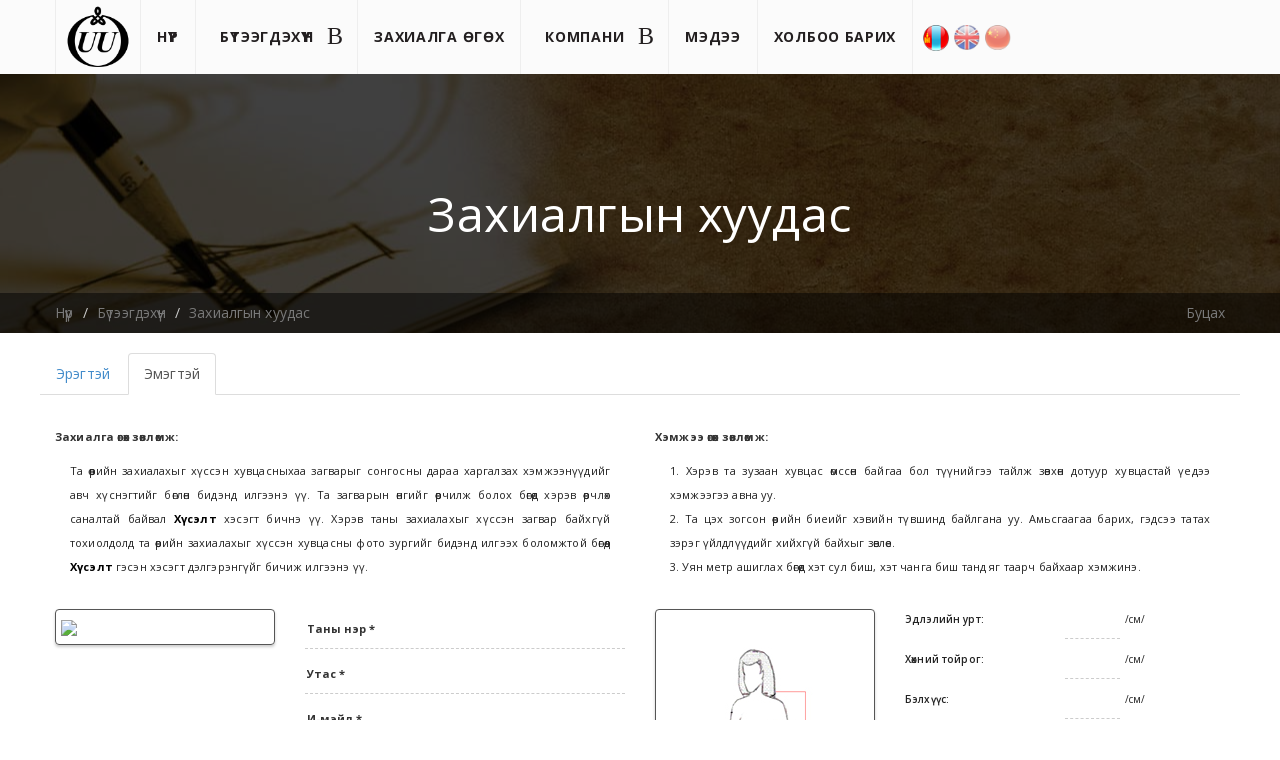

--- FILE ---
content_type: text/html; charset=utf-8
request_url: http://www.ur-undrakh.com/316/woman.order
body_size: 30393
content:
    <!DOCTYPE html>
<html xmlns:fb="http://ogp.me/ns/fb#">
<head>
<meta http-equiv="Content-Type" content="text/html; charset=utf-8" />
<!--[if lt IE 8]>
	<meta http-equiv="X-UA-Compatible" content="IE=edge,chrome=1">  				
<![endif]-->
<title>
Ур Ундрах ХХК</title>
<base href="https://www.ur-undrakh.com/" target="">
<meta http-equiv="Content-Type" content="text/html; charset=utf-8" />
<meta name="description" content="Ур Ундрах ХХК" />
<meta name="keywords" content="Ур Ундрах ХХК" />
<meta name="author" content="Invented by GLOBAL VISION LLC" />
<meta name="distribution" content="global" /> 
<meta name="robots" content="index, follow" />

<!-- Facebook Metadata /-->
<meta name="viewport" content="width=device-width, initial-scale=1.0">      
<link rel="shortcut icon" href="templates/images/icon.png">
<link rel="apple-touch-icon" href="templates/images/icon.png" />

<link href="templates/assets/css/bootstrap.min.css" rel="stylesheet">
<link href="templates/assets/css/jasny-bootstrap.min.css" rel="stylesheet">
<link href="templates/assets/css/lightbox.css" rel="stylesheet">
<link href="templates/assets/css/bewear-icons.css" rel="stylesheet">
<link href="templates/assets/css/animate.min.css" rel="stylesheet">
<link href="templates/assets/css/owl.carousel.css" rel="stylesheet">
<link href="templates/assets/css/main.css" rel="stylesheet">
<link href="http://fonts.googleapis.com/css?family=Open+Sans:400italic,400,300,600,700,800" rel="stylesheet" type="text/css">
<script src="templates/assets/js/jquery-1.11.2.min.js"></script>
<script>
  (function(i,s,o,g,r,a,m){i['GoogleAnalyticsObject']=r;i[r]=i[r]||function(){
  (i[r].q=i[r].q||[]).push(arguments)},i[r].l=1*new Date();a=s.createElement(o),
  m=s.getElementsByTagName(o)[0];a.async=1;a.src=g;m.parentNode.insertBefore(a,m)
  })(window,document,'script','//www.google-analytics.com/analytics.js','ga');

  ga('create', 'UA-46018161-1', 'auto');
  ga('send', 'pageview');

</script>
<script>
$(document).ready(function() {
	if(document.location.href == "http://ur-undrakh.com/" || document.location.href == "https://ur-undrakh.com/" || document.location.href == "https://www.ur-undrakh.mn/"){ window.location.href = "http://www.ur-undrakh.com/";}
	});
</script>
			
</head>
<body ondragstart="return false" oncontextmenu="return false;" oncopy="return false" oncut="return false" onpaste="return false" class="aligned">

<!-- ============================================================= SECTION – HERO : END ============================================================= -->
        
<header>
	<div class="navbar">
		<div class="navbar-header">
			<div class="container">
				<!-- ============================================================= LOGO MOBILE ============================================================= -->
						
				<a class="navbar-brand" href=""><img src="templates/assets/images/logo.png" class="logo" alt=""></a>
						
				<!-- ============================================================= LOGO MOBILE : END ============================================================= -->
						
				<a class="btn responsive-menu pull-right" data-toggle="collapse" data-target=".navbar-collapse">					
					<div class="bar"></div>
					<div class="bar"></div>
					<div class="bar"></div>					
				</a>
			</div><!-- /.container -->
		</div><!-- /.navbar-header -->
		
		<div class="yamm">
			<div class="navbar-collapse collapse animate-dropdown">

			  <div class="container">
					<a href="" class="navbar-brand"><img src="templates/assets/images/logo.png" class="logo" alt=""></a>
					<ul class="nav navbar-nav">
		<li  ><a href=''  target='_parent'><span>НҮҮР</span></a></li><li class='dropdown bewear-dropdown '><a href='#' data-hover='dropdown' class='dropdown-toggle' data-toggle='dropdown'  target='_parent'><span>БҮТЭЭГДЭХҮҮН</span></a><ul class='dropdown-menu bewear-dropdown-menu'><li><a href='223/ЭРЭГТЭЙ.gcms' target='_parent'>ЭРЭГТЭЙ</a></li><li><a href='222/ЭМЭГТЭЙ.gcms' target='_parent'>ЭМЭГТЭЙ</a></li><li><a href='230/ХҮҮХДИЙН.gcms' target='_parent'>ХҮҮХДИЙН</a></li><li><a href='231/ХОСЫН.gcms' target='_parent'>ХОСЫН</a></li></ul></li><li  ><a href='219/menu.gcms'  target='_parent'><span>ЗАХИАЛГА ӨГӨХ</span></a></li><li class='dropdown bewear-dropdown '><a href='#' data-hover='dropdown' class='dropdown-toggle' data-toggle='dropdown'  target='_parent'><span>КОМПАНИ</span></a><ul class='dropdown-menu bewear-dropdown-menu'><li><a href='215/МЭНДЧИЛГЭЭ.gcms' target='_parent'>МЭНДЧИЛГЭЭ</a></li><li><a href='216/ТАНИЛЦУУЛГА.gcms' target='_parent'>ТАНИЛЦУУЛГА</a></li></ul></li><li  ><a href='220/menu.gcms'  target='_parent'><span>МЭДЭЭ</span></a></li><li  ><a href='213/menu.gcms'  target='_parent'><span>ХОЛБОО БАРИХ</span></a></li></ul>
                    <ul class="nav navbar-nav" style="margin-top:25px; margin-left:5px;">
						<li><link href="components/language/css.css" rel="stylesheet" type="text/css" media="screen"/>
<div id='languages' align='center'><a href='default' target='_parent'  class='act_lan' ><img src='components/language/img/mgl.png' width='26' title='Монгол' /></a><a href='eng' target='_parent' ><img src='components/language/img/eng.png' width='26' title='English'/></a><a href='chi' target='_parent' ><img src='components/language/img/chi.png' width='26' title='Chinese' /></a></div></li>
					</ul>
				</div>
			</div><!-- /.navbar-collapse -->
		</div><!-- /.yamm -->
	</div><!-- /.navbar -->
</header><!-- /header -->
<link rel="stylesheet" type="text/css" href="components/zahialga/styles/style.css" />
<section class="catalog-header" style="background: url('templates/assets/images/man.jpg') no-repeat center center;">
	<div style="background:rgba(0,0,0,0.75); width:100%; height:100%;">
        <header>
            <h1 class="catalog-title" style="color:#fff;">Захиалгын хуудас</h1>
        </header>
    </div>
    <div style="background:rgba(0,0,0,.5); margin-top:-40px; padding:8px 0;">
        <div class="container">
            <ol class="breadcrumb">
                <li><a href="" target="_parent">Нүүр</a></li>
                <li><a>Бүтээгдэхүүн</a></li>
                <li><a>Захиалгын хуудас</a></li>
            </ol>
            <span class="pull-right"><script>document.write('<a href="' + document.referrer + '" class="homeback1">Буцах</a>');</script></span>
        </div>
    </div>
</section>
		<script type="text/javascript" src="components/zahialga/scripts/customem.js"></script> 
    <script type='text/javascript'>
    $(document).ready(function () {
		$('[data-toggle="tooltip"]').tooltip(); 
		//called when key is pressed in textbox
		$("#contact_form1 input").keypress(function (e) {
			//if the letter is not digit then display error and don't type anything
			if (e.which != 8 && e.which != 0 && (e.which < 48 || e.which > 57)) {
				//display error message
				$("#errmsg").html("Тоо оруулна уу!").show().fadeOut("slow");
				return false;
			}
		});
	});
	
	$(function(){ 
		$('input#huzuu').hover(function(){ 
			
			$("#zurag").fadeIn(300).html("<img src='components/zahialga/images/eregtei/7.jpg' width='100%'/>");   
		});
		$('input#tseej').hover(function(){ 
			
			$("#zurag").fadeIn(300).html("<img src='components/zahialga/images/eregtei/3.jpg' width='100%'/>");   
		});
		$('input#buselhii').hover(function(){ 
			
			$("#zurag").fadeIn(300).html("<img src='components/zahialga/images/eregtei/4.jpg' width='100%'/>");   
		});
		$('input#ogzog').hover(function(){ 
			
			$("#zurag").fadeIn(300).html("<img src='components/zahialga/images/eregtei/5.jpg' width='100%'/>");   
		});
		$('input#mor').hover(function(){ 
			
			$("#zurag").fadeIn(300).html("<img src='components/zahialga/images/eregtei/9.jpg' width='100%'/>");   
		});
		$('input#bugalga').hover(function(){ 
			
			$("#zurag").fadeIn(300).html("<img src='components/zahialga/images/eregtei/6.jpg' width='100%'/>");   
		});
		$('input#edleliin_u').hover(function(){ 
			
			$("#zurag").fadeIn(300).html("<img src='components/zahialga/images/eregtei/1.jpg' width='100%'/>");   
		});
		$('input#alham').hover(function(){ 
			
			$("#zurag").fadeIn(300).html("<img src='components/zahialga/images/eregtei/10.jpg' width='100%'/>");   
		});
		$('input#ariin_orgon').hover(function(){ 
			
			$("#zurag").fadeIn(300).html("<img src='components/zahialga/images/eregtei/13.jpg' width='100%'/>");   
		});
		$('input#ariin_urt').hover(function(){ 
			
			$("#zurag").fadeIn(300).html("<img src='components/zahialga/images/eregtei/8.jpg' width='100%'/>");   
		});
		$('input#enger_urt').hover(function(){ 
			
			$("#zurag").fadeIn(300).html("<img src='components/zahialga/images/eregtei/11.jpg' width='100%'/>");   
		});
		$('input#hantsui').hover(function(){ 
			
			$("#zurag").fadeIn(300).html("<img src='components/zahialga/images/eregtei/10.jpg' width='100%'/>");   
		});
		$('input#hantsui_d').hover(function(){ 
			
			$("#zurag").fadeIn(300).html("<img src='components/zahialga/images/eregtei/10a.jpg' width='100%'/>");   
		});
		$('input#tolgoi').hover(function(){ 
			
			$("#zurag").fadeIn(300).html("<img src='components/zahialga/images/eregtei/14.jpg' width='100%'/>");   
		});
		
		
		/*SECOND TAB*/
		$('input#huzuu1').hover(function(){ 
			
			$("#zurag1").fadeIn(300).html("<img src='components/zahialga/images/emegtei/7.jpg' width='100%'/>");   
		});		
		$('input#buselhii1').hover(function(){ 
			
			$("#zurag1").fadeIn(300).html("<img src='components/zahialga/images/emegtei/4.jpg' width='100%'/>");   
		});
		$('input#ogzog1').hover(function(){ 
			
			$("#zurag1").fadeIn(300).html("<img src='components/zahialga/images/emegtei/5.jpg' width='100%'/>");   
		});
		$('input#mor1').hover(function(){ 
			
			$("#zurag1").fadeIn(300).html("<img src='components/zahialga/images/emegtei/9.jpg' width='100%'/>");   
		});
		$('input#bugalga1').hover(function(){ 
			
			$("#zurag1").fadeIn(300).html("<img src='components/zahialga/images/emegtei/6.jpg' width='100%'/>");   
		});
		$('input#edleliin_u1').hover(function(){ 
			
			$("#zurag1").fadeIn(300).html("<img src='components/zahialga/images/emegtei/1.jpg' width='100%'/>");   
		});
		$('input#alham1').hover(function(){ 
			
			$("#zurag1").fadeIn(300).html("<img src='components/zahialga/images/emegtei/10.jpg' width='100%'/>");   
		});
		$('input#ariin_orgon1').hover(function(){ 
			
			$("#zurag1").fadeIn(300).html("<img src='components/zahialga/images/emegtei/13.jpg' width='100%'/>");   
		});
		$('input#ariin_urt1').hover(function(){ 
			
			$("#zurag1").fadeIn(300).html("<img src='components/zahialga/images/emegtei/8.jpg' width='100%'/>");   
		});
		$('input#enger_urt1').hover(function(){ 
			
			$("#zurag1").fadeIn(300).html("<img src='components/zahialga/images/emegtei/11.jpg' width='100%'/>");   
		});
		$('input#hantsui1').hover(function(){ 
			
			$("#zurag1").fadeIn(300).html("<img src='components/zahialga/images/emegtei/10.jpg' width='100%'/>");   
		});
		$('input#hantsui_d1').hover(function(){ 
			
			$("#zurag1").fadeIn(300).html("<img src='components/zahialga/images/emegtei/10a.jpg' width='100%'/>");   
		});
		$('input#tolgoi1').hover(function(){ 
			
			$("#zurag1").fadeIn(300).html("<img src='components/zahialga/images/emegtei/14.jpg' width='100%'/>");   
		});
		$('input#hohnii_t').hover(function(){ 
			
			$("#zurag1").fadeIn(300).html("<img src='components/zahialga/images/emegtei/2.jpg' width='100%'/>");   
		});
		$('input#hohnii_o').hover(function(){ 
			
			$("#zurag1").fadeIn(300).html("<img src='components/zahialga/images/emegtei/12.jpg' width='100%'/>");   
		});
    });
</script>
<main class="container">
    <div class="row">
        <div class="col-md-12 col-sm-12" style="padding:20px 0;">
        	<ul class="nav nav-tabs">
              <li role="presentation"  ><a href="316/man.order">Эрэгтэй</a></li>
              <li role="presentation" class="active"><a href="316/woman.order">Эмэгтэй</a></li>
            </ul>
        </div>        
        <div class="col-md-6">
        					<div class="zah_tit">Захиалга өгөх зөвлөмж:</div>
                <div class="zah_con">
                Та өөрийн захиалахыг хүссэн хувцасныхаа загварыг сонгосны дараа харгалзах хэмжээнүүдийг авч  хүснэгтийг бөглөн бидэнд илгээнэ үү. Та загварын өнгийг өөрчилж болох бөгөөд хэрэв өөрчлөх саналтай байвал <span style="color:#000; font-weight:700;">Хүсэлт</span> хэсэгт бичнэ үү. 
        Хэрэв таны захиалахыг хүссэн загвар байхгүй тохиолдолд та өөрийн захиалахыг хүссэн хувцасны фото зургийг бидэнд илгээх боломжтой бөгөөд <span style="color:#000; font-weight:700;">Хүсэлт</span> гэсэн хэсэгт дэлгэрэнгүйг бичиж илгээнэ үү.
                </div>
			            <div class="row" style="margin-top:20px;">
                <div class="col-md-5">
					                    <div id="zurag2"><img src="http://www.ur-undrakh.global.mn/files/images/products/child/6.jpg" width="100%" ></div>
                </div>
                <div class="col-md-7">
                    <div id="result"></div>
                    <div id="contact_form" style="margin-top:10px;">
                        <!-- Name -->
                        <input type="text" name="name" value="Таны нэр *" id="form-name"  onfocus="this.value = '';" onBlur="if(this.value=='') this.value = 'Таны нэр *'"/>
                        <input type="text" name="phone" value="Утас *" id="form-phone"  onfocus="this.value = '';" onBlur="if(this.value=='') this.value = 'Утас *'"/>
                        
                        <!-- Email -->
                        <input type="text" name="mail" value="И-мэйл *" id="form-mail" onFocus="this.value = '';" onBlur="if(this.value=='') this.value = 'И-мэйл *'"/>
                        
                        <!-- Message (textarea) -->
                        <textarea name='message' rows="5" cols="62" id="form-message" style="font-family:Arial, Helvetica, sans-serif; padding-left:1px;" onFocus="this.value = '';" onBlur="if(this.value=='') this.value = 'Хүсэлт *'">Хүсэлт</textarea>
                        <!-- <textarea name='message' rows="5" cols="62" id="form-message" style="font-family:Arial, Helvetica, sans-serif; padding-left:1px;" onfocus="this.value = '';" onblur="if(this.value=='') this.value = 'Хүсэлт *'">Хүсэлт *</textarea>-->
                        
                        <!-- Button -->
                        <button type="submit" id="button" >Илгээх</button>  
                        <input type='hidden' name='zcode' value='' id='zcode' />                     
                    </div>
                </div>
            </div>
        </div>
        <div class="col-md-6">
	                        <div class="zah_tit">Хэмжээ өгөх зөвлөмж:</div>
                <div class="zah_con">
                    <div class="pl">1.	Хэрэв та зузаан хувцас өмссөн байгаа бол түүнийгээ тайлж зөвхөн дотуур хувцастай үедээ хэмжээгээ авна уу.</div> 
                    <div class="pl">2.	Та цэх зогсон өөрийн биеийг хэвийн түвшинд байлгана уу. Амьсгаагаа барих, гэдсээ татах зэрэг үйлдлүүдийг хийхгүй байхыг зөвлөе.</div>  
                    <div class="pl">3.	Уян метр ашиглах бөгөөд хэт сул биш, хэт чанга биш танд яг таарч байхаар хэмжинэ. </div>
                </div>
                        <div class="row" style="margin-top:20px;">
				<div class="col-md-5" align="left">
    <div id="zurag1"><img src="components/zahialga/images/emegtei/1.jpg" width="200" /></div>
 </div>  
 <div class="col-md-7" id="contact_form1"><span id="errmsg" style="color:red;"></span>
<table cellpadding="0" cellspacing="0" class="" style="color:#222; font-size:10px; font-weight:bold;" width="100%">
        <tr>
            <td class="con_txt" width="50%">Эдлэлийн урт:</td>
            <td ><div data-toggle="tooltip" title="Хүзүүний 7-р нугаламаас (хүзүүний ар хэсгийн төвгөр хэсэг) доош өөрийн өмсгөлөөр доош нь хэмжинэ."><input type="text" name="edleliin_u1" value="" id="edleliin_u1" />/см/</div></td>
        </tr> 
        <tr>
            <td class="con_txt" width="50%">Хөхний тойрог:</td>
            <td ><div data-toggle="tooltip" title="Цээжийг хөхний төвгөр хэсгээр хэмжинэ. Таны хэмжиж буй метр шалтай нэг түвшин байгаа эсэхийг анхаарна уу. "><input type="text" name="hohnii_t" value="" id="hohnii_t" />/см/</div></td>
        </tr>                  
        <tr>
            <td class="con_txt">Бэлхүүс:</td>
            <td ><div data-toggle="tooltip" title="Өөрийн хүйснээс дээш 1/2инчийн зайтай байрлах бэлхүүсний хамгийн нарийн хэсгээр тойруулан хэмжинэ. Хэмжихдээ гэдсээ бүү татаарай. "><input type="text" name="buselhii1" value="" id="buselhii1"/>/см/</div></td>
        </tr>
        <tr>
        <td class="con_txt" valign="top">Суудал:</td>
        <td valign="top" ><div data-toggle="tooltip" title="Өөрийн ташаа,өгзөгний хамгийн өргөн хэсгээр хэмжинэ. Таны хэмжиж буй метр шалтай нэг түвшин байгаа эсэхийг анхаарна уу. "><input type="text" name="ogzog1" value="" id="ogzog1"/>/см/</div></td>
        </tr>
        <tr>
        <td class="con_txt" valign="top">Бугалагны тойрог:</td>
        <td valign="top" ><div data-toggle="tooltip" title="Бугалганы хамгийн өргөн хэсгийг тойруулан хэмжинэ. "><input type="text" name="bugalga1" value="" id="bugalga1"/>/см/</div></td>
        </tr>
        <tr>
        <td class="con_txt" valign="top">Хүзүүний тойрог:</td>
        <td valign="top" ><div data-toggle="tooltip" title="Хүзүүний суурь (хамгийн өргөн) хэсгээр тойруулан хэмжинэ. "><input type="text" name="huzuu1" value="" id="huzuu1"/>/см/</div></td>
        </tr>
        <tr>
        <td class="con_txt" valign="top">Арын урт:</td>
        <td valign="top" ><div data-toggle="tooltip" title="Хүзүүний 7-р нугаламаас (хүзүүний арын төвгөр ястай хэсэг) бүсэлхийн тойрог хүртэл хэмжинэ. "><input type="text" name="ariin_urt1" value="" id="ariin_urt1"/>/см/</div></td>
        </tr>
        <tr>
        <td class="con_txt" valign="top">Арын өргөн:</td>
        <td valign="top" ><div data-toggle="tooltip" title="2 суганы хооронд далыг дайруулан хөндлөн хэмжинэ.  "><input type="text" name="ariin_orgon1" value="" id="ariin_orgon1"/>/см/</div></td>
        </tr>
        <tr>
        <td class="con_txt" valign="top">Мөрний өргөн:</td>
        <td valign="top" ><div data-toggle="tooltip" title="Хүзүүний хажуугийн суурь цэгээс мөрний   төгсгөл хүртэл. "><input type="text" name="mor1" value="" id="mor1" />/см/</div></td>
        </tr>
         <tr>
        <td class="con_txt" valign="top">Ханцуйн урт /европ/:</td>
        <td valign="top" ><div data-toggle="tooltip" title="Гараа шулуун унжуулан мөрний төгсгөлөөс өөрийн өмсгөлөөр хэмжинэ. "><input type="text" name="hantsui1" value="" id="hantsui1"/>/см/<div data-toggle="tooltip" title="Цээжний хамгийн өргөн хэсгээр хэмжинэ. Таны хэмжиж буй метр шалтай нэг түвшин байгаа эсэхийг анхаарна уу."></td>
        </tr>
        <tr>
        <td class="con_txt" valign="top">Ханцуйн урт /дээл/:</td>
        <td valign="top" ><div data-toggle="tooltip" title="Гараа шулуун унжуулан хүзүүний 7-р нугаламаас өөрийн өмсгөлөөр хэмжих буюу дунд хурууны 3-р үе хүртэл хэмжинэ. "><input type="text" name="hantsui_d1" value="" id="hantsui_d1"/>/см/</div></td>
        </tr>
         <tr>
        <td class="con_txt" valign="top">Урд энгэрийн урт:</td>
        <td valign="top" ><div data-toggle="tooltip" title="Хүзүүний хажуугийн суурь цэгээс бүсэлхийн шугам хүртэл. "><input type="text" name="enger_urt1" value="" id="enger_urt1" />/см/</div></td>
        </tr>
         <tr>
        <td class="con_txt" valign="top">Хөхний өндөр:</td>
        <td valign="top" ><div data-toggle="tooltip" title="Xүзүүний хажуугаас хөхний өндөр хүртэл хэмжинэ. "><input type="text" name="hohnii_o" value="" id="hohnii_o" />/см/</div></td>
        </tr>
         <tr>
        <td class="con_txt" valign="top">Толгойн тойргийн хэмжээ:</td>
        <td valign="top" ><div data-toggle="tooltip" title="Хөмсөг чихний дээгүүр толгойн өргөн хэсгээр хэмжинэ."><input type="text" name="tolgoi1" value="" id="tolgoi1" />/см/</div></td>
        </tr>
    </table>
 </div> 
   
             </div>
        </div>
    </div>
    <div style="height:20px;"></div>
</main><section class="wide-banners clearfix wow fadeIn">
    <div class="container">
        <div class="row">
            <div class="col-md-4 col-sm-4">
                <div class="wide-banner cnt-strip">
                    <a href="232/info.gcms">
                        <div class="image lazy-load">
                            <img width="370" height="245" src="templates/assets/images/blank.gif" data-echo="templates/assets/images/brands/w1.jpg" class="img-responsive" alt="">
                        </div>	
                        <div class="strip text-center">
                            <h5>УР УНДРАХ ХХК </h5>
                            <h3>Сэтгэл ханамж</h3>
                        </div>
                    </a>
                </div><!-- /.wide-banner-->
            </div><!-- /.col -->

            <div class="col-md-4 col-sm-4">
                <div class="wide-banner cnt-strip">
                    <a href="232/info.gcms">
                        <div class="image lazy-load">
                            <img width="370" height="245" src="templates/assets/images/blank.gif" data-echo="templates/assets/images/brands/w3.jpg" class="img-responsive" alt="">
                        </div>	
                        <div class="strip text-center">
                            <div class="strip-inner">
                                <h5>УР УНДРАХ ХХК </h5>
                                <h3>Чанар, чансаа</h3>
                            </div>	
                        </div>
                    </a>
                </div><!-- /.wide-banner-->
            </div><!-- /.col -->

            <div class="col-md-4 col-sm-4">
                <div class="wide-banner cnt-strip">
                    <a href="232/info.gcms">
                        <div class="image lazy-load">
                            <img width="370" height="245" src="templates/assets/images/blank.gif" data-echo="templates/assets/images/brands/w2.jpg" class="img-responsive" alt="">
                        </div>	
                        <div class="strip text-center">
                            <div class="strip-inner">
                                <h5>УР УНДРАХ ХХК </h5>
                                <h3>Мэргэжлийн үйлчилгээ</h3>
                            </div>	
                        </div>
                    </a>
                </div><!-- /.wide-banner-->
            </div><!-- /.col -->
        </div><!-- /.row -->
    </div><!-- /.container -->
</section><!-- /.wide-banners --><footer class="style-1">
	<div class="links-row">
		<div class="container">
			<div class="row">
				<div class="col-md-4 col-sm-6">
                    <div class="contact-info">
                        <address>
                            <div class="footer-links">
                            <h3 class="links-title">Хаяг</h3>
                            </div>
                            <p>Монгол улс, Улаанбаатар хот, БГДүүрэг,16-р хороо, Занабазарын гудамж, &ldquo;УР УНДРАХ&rdquo; ХХК-ийн байр, 2 давхарт</p>Утас: 77578888, 91023535                            <br>
                            Вебсайт: www.ur-undrakh.com                            <br>И-мэйл: <a href="mailto:info@ur-undrakh.com">info@ur-undrakh.com</a>
                        </address>
                    </div>
                    
				</div><!-- /.col -->
				
				<div class="col-md-4 col-sm-12 text-center ">
					<img class="img-responsive footer-image" src="templates/assets/images/blank.gif" data-echo="templates/assets/images/footer-image.png" alt="">
				</div>
                
                <div class="col-md-4 col-sm-6">
                    <div class="footer-links">
                        <h3 class="links-title">SOCIAL</h3>
                        <div class="social-info">
                        <span class="get-in-touch"></span>
                        <ul class="list-social-icons list-unstyled">
                            <li><a class="icon icon-facebook31" target="_blank" href="https://www.facebook.com/urundrakh"></a></li>
                            <li><a class="icon icon-youtube18" target="_blank" href="https://www.youtube.com/channel/UCx6M8-6Dw-Hw4hBdxP2SHyg"></a></li>
                            <li><a class="icon icon-google29" target="_blank" href="#"></a></li>
                        </ul><!-- /.list-social-icons -->
                    </div>
                    <br>
                    </div>
                    <div id="fb-root"></div>
					<script>(function(d, s, id) {
                      var js, fjs = d.getElementsByTagName(s)[0];
                      if (d.getElementById(id)) return;
                      js = d.createElement(s); js.id = id;
                      js.src = "//connect.facebook.net/en_US/sdk.js#xfbml=1&version=v2.5";
                      fjs.parentNode.insertBefore(js, fjs);
                    }(document, 'script', 'facebook-jssdk'));</script>
                    <div class="fb-page" data-href="https://www.facebook.com/urundrakh" data-height="300" data-small-header="false" data-adapt-container-width="false" data-hide-cover="false" data-show-facepile="false"><div class="fb-xfbml-parse-ignore"><blockquote cite="https://www.facebook.com/urundrakh"><a href="https://www.facebook.com/urundrakh">Ur UndrakhCo.,ltd</a></blockquote></div></div>
                 </div>
			</div>
		</div>
	</div>
	<div class="copyright-bar">
		<div class="container clearfix">
			<span class="pull-left">УР УНДРАХ ХХК </a>&nbsp;&copy; 2026.</span>
			<span class="pull-right" style="font-size:11px;">Хөгжүүлэгч<a style="text-decoration:none;" href="http://www.global.mn" title="Веб сайт | Веб суурьт програм хангамж | И-маркетинг | Домайн | Хостинг | www.global.mn " target="_blank"> GLOBAL CMS™</a></span>
		</div>
	</div>
</footer><!-- /footer -->

    <!-- jQuery (necessary for Bootstrap's JavaScript plugins) -->
    
    <!-- Include all compiled plugins (below), or include individual files as needed -->
    <script src="templates/assets/js/bootstrap.min.js"></script>
    <script src="templates/assets/js/jasny-bootstrap.min.js"></script>
    <script src="templates/assets/js/bootstrap-hover-dropdown.min.js"></script>
    <script src="templates/assets/js/wow.min.js"></script>
    <script src="templates/assets/js/jquery-ui.min.js"></script>
    <script src="templates/assets/js/echo.min.js"></script>
    <script src="templates/assets/js/lightbox.min.js"></script>
    <script src="templates/assets/js/jquery.easing-1.3.min.js"></script>
    <script src="templates/assets/js/owl.carousel.min.js"></script>
    <script src="templates/assets/js/jquery.customSelect.min.js"></script>
    <script src="templates/assets/js/jquery.bxslider.min.js"></script>
    <script src="templates/assets/js/jquery.isotope.min.js"></script>
    <script src="templates/assets/js/pace.min.js"></script>
    <script src="templates/assets/js/odometer.min.js"></script>
    <script src="templates/assets/js/scripts.js"></script>
    
    <link rel="stylesheet" type="text/css" media="screen,projection" href="components/totop/css/ui.totop.css" />
	<script src="components/totop/easing.js" type="text/javascript"></script>
    <script src="components/totop/jquery.ui.totop.js" type="text/javascript"></script>
    <script type="text/javascript">
	$().UItoTop({ easingType: 'easeOutQuart' });
	</script>
</body>
</html>


--- FILE ---
content_type: text/css
request_url: https://www.ur-undrakh.com/templates/assets/css/bewear-icons.css
body_size: 489
content:
.bewear-icons {font-family: 'Open Sans', sans-serif;}  
.bewear-icons caption,th,td{text-align:left;font-weight:normal;vertical-align:middle}
.bewear-icons a img{border:none}
.bewear-icons *{-webkit-box-sizing:border-box;-moz-box-sizing:border-box;box-sizing:border-box}
.bewear-icons h1{
  margin:40px 0 20px;font-weight:700;font-size:38px;line-height:32px;color:#fb565e
}
.bewear-icons h2{font-size:18px;padding:0 0 21px 5px;margin:45px 0 0 0;text-transform:uppercase;font-weight:500}
.bewear-icons .small{font-size:14px;color:#a5adb4;}
.bewear-icons .small a{color:#a5adb4;}
.bewear-icons .small a:hover{color:#fb565e}
.bewear-icons .glyphs.character-mapping{margin:0 0 20px 0;padding:20px 0 20px 30px;color:rgba(0,0,0,0.5);border:1px solid #d8e0e5;-webkit-border-radius:3px;border-radius:3px;}
.bewear-icons .glyphs.character-mapping li{margin:0 30px 20px 0;display:inline-block;width:90px}
.bewear-icons .glyphs.character-mapping .icon{margin:10px 0 10px 15px;padding:15px;position:relative;width:55px;height:55px;color:#162a36 !important;overflow:hidden;-webkit-border-radius:3px;border-radius:3px;font-size:32px;}
.bewear-icons .glyphs.character-mapping .icon svg{fill:#000}
.bewear-icons .glyphs.character-mapping input{margin:0;padding:5px 0;line-height:12px;font-size:12px;display:block;width:100%;border:1px solid #d8e0e5;-webkit-border-radius:5px;border-radius:5px;text-align:center;outline:0;}
.bewear-icons .glyphs.character-mapping input:focus{border:1px solid #fbde4a;-webkit-box-shadow:inset 0 0 3px #fbde4a;box-shadow:inset 0 0 3px #fbde4a}
.bewear-icons .glyphs.character-mapping input:hover{-webkit-box-shadow:inset 0 0 3px #fbde4a;box-shadow:inset 0 0 3px #fbde4a}
.bewear-icons .glyphs.css-mapping{margin:0 0 60px 0;padding:30px 0 20px 30px;color:rgba(0,0,0,0.5);border:1px solid #d8e0e5;-webkit-border-radius:3px;border-radius:3px;}
.bewear-icons .glyphs.css-mapping li{margin:0 30px 20px 0;padding:0;display:inline-block;overflow:hidden}
.bewear-icons .glyphs.css-mapping .icon{margin:0;margin-right:10px;padding:13px;height:50px;width:50px;color:#162a36 !important;overflow:hidden;float:left;font-size:24px}
.bewear-icons .glyphs.css-mapping input{margin:0;margin-top:5px;padding:8px;line-height:16px;font-size:16px;display:block;width:150px;height:40px;border:1px solid #d8e0e5;-webkit-border-radius:5px;border-radius:5px;background:#fff;outline:0;float:right;}
.bewear-icons .glyphs.css-mapping input:focus{border:1px solid #fbde4a;-webkit-box-shadow:inset 0 0 3px #fbde4a;box-shadow:inset 0 0 3px #fbde4a}
.bewear-icons .glyphs.css-mapping input:hover{-webkit-box-shadow:inset 0 0 3px #fbde4a;box-shadow:inset 0 0 3px #fbde4a}

--- FILE ---
content_type: text/css
request_url: https://www.ur-undrakh.com/templates/assets/css/main.css
body_size: 19686
content:
/*
Template: 		Bewear
Description: 	Responsive eCommerce Bootstrap 3 Template
Version: 		1.0
Author: 		Ibrahim & Akther Jabeen
Demo URI: 		http://demo.transvelo.in/html/bewear

===================================================================================
Table of Contents
===================================================================================

01. Icons
02. General
03. Components
04. Sections
05. Product
06. Header
07. Pages : About
08. Pages : Blog
09. Pages : Blog Post
10. Pages : Catalog
11. Pages : Categories Grid
12. Pages : Checkout
13. Pages : Contact
14. Pages : Home
15. Pages : Lookbook
16. Pages : Lookbook-2
17. Pages : Single Look
18. Pages : Single Product
19. Footer
20. Home Page Slider
21. Responsive
*/
@charset "UTF-8";
@font-face {
  font-family: "bewear";
  src: url("../fonts/bewear.eot");
  src: url("../fonts/bewear.eot?#iefix") format("embedded-opentype"), url("../fonts/bewear.woff") format("woff"), url("../fonts/bewear.ttf") format("truetype"), url("../fonts/bewear.svg#untitled-font-4") format("svg");
  font-weight: normal;
  font-style: normal;
}
[data-icon]:before {
  font-family: "bewear" !important;
  content: attr(data-icon);
  font-style: normal !important;
  font-weight: normal !important;
  font-variant: normal !important;
  text-transform: none !important;
  speak: none;
  line-height: 1;
  -webkit-font-smoothing: antialiased;
  -moz-osx-font-smoothing: grayscale;
}
[class^="icon-"]:before,
[class*=" icon-"]:before {
  font-family: "bewear" !important;
  font-style: normal !important;
  font-weight: normal !important;
  font-variant: normal !important;
  text-transform: none !important;
  speak: none;
  line-height: 1;
  -webkit-font-smoothing: antialiased;
  -moz-osx-font-smoothing: grayscale;
}
.icon-youtube18:before {
  content: "a";
}
.icon-youtube17:before {
  content: "b";
}
.icon-yahoo5:before {
  content: "c";
}
.icon-wishlist:before {
  content: "d";
}
.icon-user:before {
  content: "e";
}
.icon-twitter21:before {
  content: "f";
}
.icon-twitter20:before {
  content: "g";
}
.icon-promotion:before {
  content: "h";
}
.icon-quickview-close:before {
  content: "i";
}
.icon-rating-star-full:before {
  content: "j";
}
.icon-rating-star-stroke:before {
  content: "k";
}
.icon-search:before {
  content: "l";
}
.icon-secure-payment:before {
  content: "m";
}
.icon-sharethis:before {
  content: "n";
}
.icon-shopbag:before {
  content: "o";
}
.icon-shoppping-bag-delete:before {
  content: "p";
}
.icon-skype12:before {
  content: "q";
}
.icon-truck:before {
  content: "r";
}
.icon-tumblr12:before {
  content: "s";
}
.icon-soundcloud4:before {
  content: "t";
}
.icon-phone-icon:before {
  content: "u";
}
.icon-pagination-right:before {
  content: "v";
}
.icon-pagination-left:before {
  content: "w";
}
.icon-myspace5:before {
  content: "x";
}
.icon-more-colors-product:before {
  content: "y";
}
.icon-money-saving:before {
  content: "z";
}
.icon-mobileme:before {
  content: "A";
}
.icon-menu-arrowdown:before {
  content: "B";
}
.icon-mailicon:before {
  content: "C";
}
.icon-lookbook-arrowright:before {
  content: "D";
}
.icon-lookbook-arrowleft:before {
  content: "E";
}
.icon-linkedin12:before {
  content: "F";
}
.icon-linkedin11:before {
  content: "G";
}
.icon-30-days-return:before {
  content: "H";
}
.icon-behance2:before {
  content: "I";
}
.icon-blogger7:before {
  content: "J";
}
.icon-brands-slider:before {
  content: "K";
}
.icon-dollar-icon:before {
  content: "L";
}
.icon-dribbble6:before {
  content: "M";
}
.icon-dropbox15:before {
  content: "N";
}
.icon-facebook31:before {
  content: "O";
}
.icon-faxicon:before {
  content: "P";
}
.icon-form-arrowdown:before {
  content: "Q";
}
.icon-google29:before {
  content: "R";
}
.icon-heart:before {
  content: "S";
}
.icon-lastfm4:before {
  content: "T";
}
/*===================================================================================*/
/*	GENERAL
/*===================================================================================*/
body {
  font-family: 'Open Sans', sans-serif;
  font-size: 14px;
  color: #727272;
  line-height: 24px;
  letter-spacing: 0.01em;
  overflow-x:hidden;
}
.grid {
  background: url('../images/grid.jpg') center;
}
.container {
  padding-left: 0;
  padding-right: 0;
}
h1,
h2,
h3,
h4,
h5,
h6 {
  color: #000;
}
main header + * {
  margin-top: 35px !important;
}
.inner {
  padding-top: 120px;
  padding-bottom: 120px;
}
.inner-md {
  padding-top: 100px;
  padding-bottom: 100px;
}
.inner-sm {
  padding-top: 80px;
  padding-bottom: 80px;
}
.inner-xs {
  padding-top: 40px;
  padding-bottom: 40px;
}
.inner-vs {
  padding-top: 30px;
  padding-bottom: 30px;
}
.inner-top {
  padding-top: 120px;
}
.inner-top-md {
  padding-top: 100px;
}
.inner-top-sm {
  padding-top: 80px;
}
.m-t-20 {
  margin-top: 20px;
}
.inner-top-50 {
  padding-top: 50px;
}
.inner-top-xs {
  padding-top: 40px;
}
.inner-top-vs {
  padding-top: 30px;
}
.inner-bottom {
  padding-bottom: 120px;
}
.inner-bottom-md {
  padding-bottom: 100px;
}
.inner-bottom-sm {
  padding-bottom: 80px;
}
.inner-bottom-50 {
  padding-bottom: 50px;
}
.inner-bottom-xs {
  padding-bottom: 40px;
}
.inner-bottom-vs {
  padding-bottom: 30px;
}
.inner-left {
  padding-left: 75px;
}
.inner-left-md {
  padding-left: 60px;
}
.inner-left-sm {
  padding-left: 45px;
}
.inner-left-xs {
  padding-left: 30px;
}
.inner-right {
  padding-right: 75px;
}
.inner-right-md {
  padding-right: 60px;
}
.inner-right-sm {
  padding-right: 45px;
}
.inner-right-xs {
  padding-right: 30px;
}
.outer {
  margin-top: 120px;
  margin-bottom: 120px;
}
.outer-md {
  margin-top: 100px;
  margin-bottom: 100px;
}
.outer-sm {
  margin-top: 80px;
  margin-bottom: 80px;
}
.outer-xs {
  margin-top: 40px;
  margin-bottom: 40px;
}
.outer-top {
  margin-top: 120px;
}
.outer-top-md {
  margin-top: 100px;
}
.outer-top-sm {
  margin-top: 80px;
}
.outer-top-xs {
  margin-top: 40px;
}
.outer-bottom {
  margin-bottom: 120px;
}
.outer-bottom-md {
  margin-bottom: 100px;
}
.outer-bottom-sm {
  margin-bottom: 80px;
}
.outer-bottom-xs {
  margin-bottom: 40px;
}
.center-block {
  float: none;
}
.height-xs {
  height: 30vh;
}
.height-sm {
  height: 44vh;
}
.height-md {
  height: 61vh;
}
.height-lg {
  height: 90vh;
}
ul {
  list-style: none;
  margin: 0;
  padding: 0;
}
a {
  -webkit-transition: all 0.2s linear 0s;
  -moz-transition: all 0.2s linear 0s;
  -o-transition: all 0.2s linear 0s;
  transition: all 0.2s linear 0s;
  outline: none!important;
}
a:hover,
a:active,
a:focus {
  text-decoration: none;
}
.uppercase {
  text-transform: uppercase;
}
img[src="assets/images/blank.gif"],
.lazy-load {
  background: url("../images/ajax.gif") no-repeat scroll center center;
}
p {
  font-size: 14px;
  line-height: 24px;
  color: #727272;
  letter-spacing: 0.01em;
  margin-bottom: 24px;
}
.light-bg {
  background-color: #fbfbfb;
}
.navbar-toggle {
  display: block;
}
.block {
  display: block;
}
.desat {
  filter: url("../images/filters.svg#grayscale");
  filter: gray;
  -webkit-filter: grayscale(1);
}
.desat:hover {
  filter: none;
  -webkit-filter: grayscale(0);
}
.isotope,
.isotope .isotope-item {
  -webkit-transition-duration: 600ms;
  -moz-transition-duration: 600ms;
  -ms-transition-duration: 600ms;
  -o-transition-duration: 600ms;
  transition-duration: 600ms;
}
.isotope {
  -webkit-transition-property: height, width;
  -moz-transition-property: height, width;
  -ms-transition-property: height, width;
  -o-transition-property: height, width;
  transition-property: height, width;
}
.isotope .isotope-item {
  -webkit-transition-property: -webkit-transform, opacity;
  -moz-transition-property: -moz-transform, opacity;
  -ms-transition-property: -ms-transform, opacity;
  -o-transition-property: top, left, opacity;
  transition-property: transform, opacity;
}
.wow {
  opacity: 0;
}
.canvas-slid ~ .overlay,
.canvas-sliding ~ .overlay {
  width: 100%;
  height: 100%;
  display: block;
  position: fixed;
  top: 0;
  background-color: #fff;
  opacity: 0.78;
  z-index: 999;
}
.page-header {
  padding: 24px 0;
  margin: 0px 0 0px 0;
}
.form-group {
  margin-bottom: 20px;
}
.form-control {
  border-radius: 0;
  border: 1px solid #231f20;
}
label {
  font-weight: 400;
  font-size: 14px;
  color: #231f20;
}
label small {
  font-size: 12px;
  color: #767374;
}
.breadcrumb-holder {
  border-bottom: 1px solid #eeeeee;
  padding: 40px 0 18px;
  /*40px 0 21px;*/
  padding: 23px 0px 16px;
  margin: 21px 0 0;
}
.breadcrumb-holder .nav-links {
  display: inline-block;
  float: right;
  padding: 0px;
  margin-bottom: 0px;
}
.breadcrumb-holder .nav-links > a {
  line-height: 24px;
  letter-spacing: 0.010em;
}
.breadcrumb-holder .nav-links > a .icon {
  font-size: 28px;
  vertical-align: middle;
  display: inline-block;
}
.breadcrumb-holder .nav-links > a.prev {
  color: #797979;
  margin-right: 17px;
  border-right: 1px solid #c5c5c5;
  padding-right: 18px;
}
.breadcrumb-holder .nav-links > a.prev .icon-prev {
  margin-right: 12px;
}
.breadcrumb-holder .nav-links > a.next {
  color: #0c0d0d;
}
.breadcrumb-holder .nav-links > a.next .icon-next {
  margin-left: 12px;
}
.breadcrumb {
  background: none;
  padding: 0;
  margin: 0;
  display: inline-block;
}
.breadcrumb > li {
  font-size: 14px;
  line-height: 24px;
  color: #797979;
}
.breadcrumb > li > a {
  color: #797979;
}
.breadcrumb > li.active {
  font-weight: 700;
}
/*.breadcrumb{
	display: inline-block;
	background: rgba(0,0,0,0);
	padding: 0px;
	margin-bottom: 0px;

	> li{
		font-weight: @opensans-normal;
		font-size: 14px;
		line-height: 24px;
		letter-spacing: 0.010em;
		> a{				
			color: #797979;

			&:hover,
			&:focus{
				color: @black-text;
			}

		}
		& +{
			&:before{
				color: #797979;
			}
		}
		&.active{
			font-weight: @opensans-bold;
		}
	}
}*/
.btn-primary {
  background: #222222;
  color: #fff;
  font-size: 14px;
  line-height: 24px;
  letter-spacing: 0.010em;
  font-weight: 700;
  border-radius: 0px;
  border: none;
  text-transform: uppercase;
  padding: 10px;
}
.btn-primary:hover,
.btn-primary:focus {
  background: #4d4d4d;
  color: #fff;
}
.btn-default {
  background: #fff;
  color: #7e7e7e;
  font-size: 14px;
  line-height: 24px;
  letter-spacing: 0.05em;
  font-weight: 600;
  border-radius: 3px;
  border: 2px solid #b2b2b2;
  text-transform: uppercase;
  padding: 10px;
}
.btn-send-message {
  padding: 10px 46px;
}
.btn-send-message-2 {
  padding: 10px 60px;
}
.btn-subscribe {
  padding: 10px 32px;
}
/** RESET AND LAYOUT
===================================*/
.bx-wrapper {
  position: relative;
  margin: 0 auto 60px;
  padding: 0;
  *zoom: 1;
  -ms-touch-action: pan-y;
  touch-action: pan-y;
}
.bx-wrapper img {
  max-width: 100%;
  display: block;
}
.bxslider {
  margin: 0;
  padding: 0;
}
ul.bxslider {
  list-style: none;
}
.bx-viewport {
  /*fix other elements on the page moving (on Chrome)*/
  -webkit-transform: translatez(0);
}
/** THEME
===================================*/
.bx-wrapper {
  border: 5px solid #fff;
  background: #fff;
}
.bx-wrapper .bx-pager,
.bx-wrapper .bx-controls-auto {
  position: absolute;
  bottom: -30px;
  width: 100%;
}
/* LOADER */
.bx-wrapper .bx-loading {
  min-height: 50px;
  background: url(../images/bxslider/bx_loader.gif) center center no-repeat #ffffff;
  height: 100%;
  width: 100%;
  position: absolute;
  top: 0;
  left: 0;
  z-index: 2000;
}
/* PAGER */
.bx-wrapper .bx-pager {
  text-align: center;
  font-size: .85em;
  font-family: Arial;
  font-weight: bold;
  color: #666;
  padding-top: 20px;
}
.bx-wrapper .bx-pager.bx-default-pager a {
  background: #666;
  text-indent: -9999px;
  display: block;
  width: 10px;
  height: 10px;
  margin: 0 5px;
  outline: 0;
  -moz-border-radius: 5px;
  -webkit-border-radius: 5px;
  border-radius: 5px;
}
.bx-wrapper .bx-pager.bx-default-pager a:hover,
.bx-wrapper .bx-pager.bx-default-pager a.active,
.bx-wrapper .bx-pager.bx-default-pager a:focus {
  background: #000;
}
.bx-wrapper .bx-pager-item,
.bx-wrapper .bx-controls-auto .bx-controls-auto-item {
  display: inline-block;
  *zoom: 1;
  *display: inline;
}
.bx-wrapper .bx-pager-item {
  font-size: 0;
  line-height: 0;
}
/* DIRECTION CONTROLS (NEXT / PREV) */
.bx-wrapper .bx-prev {
  left: -20px;
  opacity: 0;
}
.bx-wrapper .bx-prev:before {
  font-family: bewear;
  font-size: 31px;
  display: inline-block;
  content: "E";
  visibility: visible;
}
.bx-wrapper:hover .bx-next {
  right: 10px;
  opacity: 1;
}
.bx-wrapper:hover .bx-prev {
  left: 10px;
  opacity: 1;
}
.bx-wrapper .bx-next {
  right: -20px;
  opacity: 0;
}
.bx-wrapper .bx-next:before {
  font-family: bewear;
  font-size: 31px;
  display: inline-block;
  content: "D";
  text-indent: 0;
  visibility: visible;
}
.bx-wrapper .bx-controls-direction a {
  position: absolute;
  top: 50%;
  margin-top: -16px;
  outline: 0;
  width: 32px;
  height: 32px;
  z-index: 9999;
  color: #212123;
  visibility: hidden;
}
.bx-wrapper .bx-controls-direction a.disabled {
  display: none;
}
/* AUTO CONTROLS (START / STOP) */
.bx-wrapper .bx-controls-auto {
  text-align: center;
}
.bx-wrapper .bx-controls-auto .bx-start {
  display: block;
  text-indent: -9999px;
  width: 10px;
  height: 11px;
  outline: 0;
  background: url(../images/bxslider/controls.png) -86px -11px no-repeat;
  margin: 0 3px;
}
.bx-wrapper .bx-controls-auto .bx-start:hover,
.bx-wrapper .bx-controls-auto .bx-start.active,
.bx-wrapper .bx-controls-auto .bx-start:focus {
  background-position: -86px 0;
}
.bx-wrapper .bx-controls-auto .bx-stop {
  display: block;
  text-indent: -9999px;
  width: 9px;
  height: 11px;
  outline: 0;
  background: url(../images/bxslider/controls.png) -86px -44px no-repeat;
  margin: 0 3px;
}
.bx-wrapper .bx-controls-auto .bx-stop:hover,
.bx-wrapper .bx-controls-auto .bx-stop.active,
.bx-wrapper .bx-controls-auto .bx-stop:focus {
  background-position: -86px -33px;
}
/* PAGER WITH AUTO-CONTROLS HYBRID LAYOUT */
.bx-wrapper .bx-controls.bx-has-controls-auto.bx-has-pager .bx-pager {
  text-align: left;
  width: 80%;
}
.bx-wrapper .bx-controls.bx-has-controls-auto.bx-has-pager .bx-controls-auto {
  right: 0;
  width: 35px;
}
/* IMAGE CAPTIONS */
.bx-wrapper .bx-caption {
  position: absolute;
  bottom: 0;
  left: 0;
  background: #666;
  background: rgba(80, 80, 80, 0.75);
  width: 100%;
}
.bx-wrapper .bx-caption span {
  color: #fff;
  font-family: Arial;
  display: block;
  font-size: .85em;
  padding: 10px;
}
.owl-controls {
  margin-top: 23px;
  text-align: center;
}
.owl-controls .owl-dots .owl-dot {
  display: inline-block;
}
.owl-controls .owl-dots .owl-dot span {
  background: none repeat scroll 0 0 #c5c5c5;
  border: medium none;
  -webkit-border-radius: 50%;
  -moz-border-radius: 50%;
  border-radius: 50%;
  display: block;
  height: 10px;
  margin: 0 15px 0 0px;
  -webkit-transition: all 200ms ease-out 0s;
  -moz-transition: all 200ms ease-out 0s;
  -o-transition: all 200ms ease-out 0s;
  transition: all 200ms ease-out 0s;
  width: 10px;
}
.owl-controls .owl-dots .owl-dot:hover span,
.owl-controls .owl-dots .owl-dot:focus span,
.owl-controls .owl-dots .owl-dot.active span {
  background: none repeat scroll 0 0 #2a2a2a;
}
.owl-controls .owl-nav .owl-prev,
.owl-controls .owl-nav .owl-next {
  position: absolute;
  -webkit-transition: all 200ms ease-out;
  -moz-transition: all 200ms ease-out;
  -o-transition: all 200ms ease-out;
  transition: all 200ms ease-out;
  display: inline-block;
  margin: auto;
  top: 50%;
  font-size: 20px;
}
.owl-controls .owl-nav .owl-prev {
  left: 30px;
}
.owl-controls .owl-nav .owl-next {
  right: 30px;
}
.control-bar {
  margin-bottom: 48px;
}
.control-bar .listing-options {
  float: right;
}
.control-bar .listing-options > li {
  float: left;
  /*&:last-child{
				margin-right: 5px;
			}
			&:first-child{
				margin-right: 8px;
			}*/
}
.control-bar .listing-options > li label {
  color: #797979;
  font-size: 14px;
  line-height: 24px;
  letter-spacing: 0.01em;
  font-weight: 400;
}
.control-bar .listing-options > li .select {
  cursor: pointer;
  display: inline-block;
  position: relative;
  font: normal 11px/22px Arial, Sans-Serif;
  color: black;
  border: none;
}
.control-bar .listing-options > li .styledSelect {
  position: absolute;
  top: 0;
  right: 0;
  bottom: 0;
  left: 0;
  background-color: white;
  padding: 0px;
  color: #0c0d0d;
  font-size: 14px;
  line-height: 20px;
  letter-spacing: 0.01em;
  font-weight: 400;
}
.control-bar .listing-options > li .styledSelect:after {
  display: none;
}
.control-bar .listing-options > li .styledSelect:active,
.control-bar .listing-options > li .styledSelect.active {
  background-color: #fff;
}
.control-bar .listing-options > li .options {
  display: none;
  position: absolute;
  top: 100%;
  right: 0;
  left: 0;
  z-index: 999;
  margin: 0;
  padding: 0;
  list-style: none;
  border: 1px solid #ccc;
  background-color: white;
  -webkit-box-shadow: 0 1px 2px rgba(0, 0, 0, 0.2);
  -moz-box-shadow: 0 1px 2px rgba(0, 0, 0, 0.2);
  box-shadow: 0 1px 2px rgba(0, 0, 0, 0.2);
}
.control-bar .listing-options > li .options li {
  padding: 0 6px;
  margin: 0 0;
  padding: 0 10px;
}
.control-bar .listing-options > li .options li:hover {
  background-color: #fff;
  color: #000000;
}
.newsletter-holder {
  padding-top: 45px;
  padding-bottom: 66px;
  border-bottom: 2px solid #ededed;
}
.newsletter-holder .text-center .stay-uptodate {
  font-size: 27px;
  font-weight: 400;
  letter-spacing: 0.025em;
  color: #b2b2b2;
  text-transform: uppercase;
  margin-bottom: 5px;
}
.newsletter-holder .text-center .newsletter-signup {
  font-size: 48px;
  font-weight: 700;
  letter-spacing: 0.025em;
  color: #000000;
  text-transform: uppercase;
  margin-top: 0px;
}
.newsletter-holder .text-center .gender-verification {
  display: inline-block;
  padding-top: 25px;
}
.newsletter-holder .text-center .gender-verification > li {
  position: relative;
  float: left;
}
.newsletter-holder .text-center .gender-verification > li .le-checkbox {
  margin: 7px 0 0 0!important;
  vertical-align: middle;
  opacity: 0;
  position: absolute;
  width: 100%;
  height: 10px;
}
.newsletter-holder .text-center .gender-verification > li .le-checkbox.big + .fake-box {
  -webkit-border-radius: 0px;
  -moz-border-radius: 0px;
  border-radius: 0px;
  width: 15px;
  height: 15px;
}
.newsletter-holder .text-center .gender-verification > li .le-checkbox + .fake-box {
  -webkit-border-radius: 2px;
  -moz-border-radius: 2px;
  border-radius: 0px;
  display: inline-block;
  width: 15px;
  /*16px;*/
  height: 15px;
  /*16px; */
  margin: -2px 5px 0 0;
  vertical-align: middle;
  border: 1px solid #000000;
  background-color: #fff;
}
.newsletter-holder .text-center .gender-verification > li .le-checkbox:hover,
.newsletter-holder .text-center .gender-verification > li .le-checkbox:focus {
  cursor: pointer;
}
.newsletter-holder .text-center .gender-verification > li .le-checkbox:checked + .fake-box:after {
  bottom: 0;
  content: "\f00c";
  display: inline-block;
  height: 7px;
  left: 1px;
  position: absolute;
  right: 0;
  top: -1px;
  width: 7px;
  font-family: FontAwesome;
  font-size: 12px;
  color: #000000;
}
.newsletter-holder .text-center .gender-verification > li:last-child {
  margin-left: 24px;
}
.newsletter-holder .text-center .gender-verification .checkbox-label {
  display: inline-block;
  vertical-align: top;
  font-size: 14px;
  font-weight: 700;
  letter-spacing: 0.1em;
  color: #000000;
  text-transform: uppercase;
}
.newsletter-holder .text-center .subscribe-form input {
  border: 1px solid #dadada;
  border-radius: 0px;
  color: #797979;
  padding: 14px 15px 13px;
  /*15px;*/
  width: 31%;
  background: #f3f3f3;
  height: 49px;
}
.newsletter-holder .text-center .subscribe-form input:focus {
  box-shadow: none;
}
.newsletter-holder .text-center .subscribe-form button {
  border-radius: 0px;
  margin: 0 0 0 -5px;
  padding: 6px 9px 7px;
  /* 7px 9px 9px;*/
  border: none;
  width: 13%;
  background: #252525;
  color: #fff;
  font-size: 15px;
  line-height: 36px;
  letter-spacing: 0.1em;
  font-weight: 700;
  display: inline-block;
}
.odometer.odometer-auto-theme,
.odometer.odometer-theme-default {
  display: inline-block;
  vertical-align: middle;
  *vertical-align: auto;
  *zoom: 1;
  *display: inline;
  position: relative;
}
.odometer.odometer-auto-theme .odometer-digit,
.odometer.odometer-theme-default .odometer-digit {
  display: inline-block;
  vertical-align: middle;
  *vertical-align: auto;
  *zoom: 1;
  *display: inline;
  position: relative;
}
.odometer.odometer-auto-theme .odometer-digit .odometer-digit-spacer,
.odometer.odometer-theme-default .odometer-digit .odometer-digit-spacer {
  display: inline-block;
  vertical-align: middle;
  *vertical-align: auto;
  *zoom: 1;
  *display: inline;
  visibility: hidden;
}
.odometer.odometer-auto-theme .odometer-digit .odometer-digit-inner,
.odometer.odometer-theme-default .odometer-digit .odometer-digit-inner {
  text-align: left;
  display: block;
  position: absolute;
  top: 0;
  left: 0;
  right: 0;
  bottom: 0;
  overflow: hidden;
}
.odometer.odometer-auto-theme .odometer-digit .odometer-ribbon,
.odometer.odometer-theme-default .odometer-digit .odometer-ribbon {
  display: block;
}
.odometer.odometer-auto-theme .odometer-digit .odometer-ribbon-inner,
.odometer.odometer-theme-default .odometer-digit .odometer-ribbon-inner {
  display: block;
  -webkit-backface-visibility: hidden;
}
.odometer.odometer-auto-theme .odometer-digit .odometer-value,
.odometer.odometer-theme-default .odometer-digit .odometer-value {
  display: block;
  -webkit-transform: translateZ(0);
}
.odometer.odometer-auto-theme .odometer-digit .odometer-value.odometer-last-value,
.odometer.odometer-theme-default .odometer-digit .odometer-value.odometer-last-value {
  position: absolute;
}
.odometer.odometer-auto-theme.odometer-animating-up .odometer-ribbon-inner,
.odometer.odometer-theme-default.odometer-animating-up .odometer-ribbon-inner {
  -webkit-transition: -webkit-transform 2s;
  -moz-transition: -moz-transform 2s;
  -ms-transition: -ms-transform 2s;
  -o-transition: -o-transform 2s;
  transition: transform 2s;
}
.odometer.odometer-auto-theme.odometer-animating-up.odometer-animating .odometer-ribbon-inner,
.odometer.odometer-theme-default.odometer-animating-up.odometer-animating .odometer-ribbon-inner {
  -webkit-transform: translateY(-100%);
  -moz-transform: translateY(-100%);
  -ms-transform: translateY(-100%);
  -o-transform: translateY(-100%);
  transform: translateY(-100%);
}
.odometer.odometer-auto-theme.odometer-animating-down .odometer-ribbon-inner,
.odometer.odometer-theme-default.odometer-animating-down .odometer-ribbon-inner {
  -webkit-transform: translateY(-100%);
  -moz-transform: translateY(-100%);
  -ms-transform: translateY(-100%);
  -o-transform: translateY(-100%);
  transform: translateY(-100%);
}
.odometer.odometer-auto-theme.odometer-animating-down.odometer-animating .odometer-ribbon-inner,
.odometer.odometer-theme-default.odometer-animating-down.odometer-animating .odometer-ribbon-inner {
  -webkit-transition: -webkit-transform 2s;
  -moz-transition: -moz-transform 2s;
  -ms-transition: -ms-transform 2s;
  -o-transition: -o-transform 2s;
  transition: transform 2s;
  -webkit-transform: translateY(0);
  -moz-transform: translateY(0);
  -ms-transform: translateY(0);
  -o-transform: translateY(0);
  transform: translateY(0);
}
.odometer.odometer-auto-theme,
.odometer.odometer-theme-default {
  line-height: 1em;
}
.odometer.odometer-auto-theme .odometer-value,
.odometer.odometer-theme-default .odometer-value {
  text-align: center;
}
.pace {
  -webkit-pointer-events: none;
  pointer-events: none;
  -webkit-user-select: none;
  -moz-user-select: none;
  user-select: none;
}
.pace-inactive {
  display: none;
}
.pace .pace-progress {
  background: #222;
  position: fixed;
  z-index: 2000;
  top: 0;
  right: 100%;
  width: 100%;
  height: 2px;
}
.pagination-holder {
  padding-top: 35px;
  padding-bottom: 25px;
}
.pagination-holder .prev,
.pagination-holder .next {
  color: #0c0d0d;
  font-size: 13px;
  line-height: 21px;
  /*24px;*/
  margin-right: 10px;
  display: block;
  letter-spacing: 0.01em;
}
.pagination-holder .prev:hover,
.pagination-holder .next:hover,
.pagination-holder .prev:focus,
.pagination-holder .next:focus {
  color: #000;
}
.pagination-holder .prev .icon-prev {
  margin-right: 12px;
  float: left;
  font-size: 24px;
}
.pagination-holder .next {
  float: right;
}
.pagination-holder .next .icon-next {
  margin-left: 12px;
  float: right;
  font-size: 24px;
}
.pagination-holder .pagination {
  display: inline-block;
  margin: 0px;
}
.pagination-holder .pagination > li > a {
  border: none;
  color: #797979;
  font-size: 14px;
  line-height: 24px;
  margin-right: 10px;
  display: block;
  padding: 0 12px;
}
.pagination-holder .pagination > li > a:hover,
.pagination-holder .pagination > li > a:focus {
  color: #484848;
  text-decoration: underline;
  background: rgba(0, 0, 0, 0);
}
.pagination-holder .pagination > li.active > a {
  color: #484848;
  text-decoration: underline;
  background: rgba(0, 0, 0, 0) !important;
}
/*===================================================================================*/
/*  SLIDER
/*===================================================================================*/
.ui-slider {
  position: relative;
  text-align: left;
  background: none repeat scroll 0 0 #ececec;
}
.ui-slider .ui-slider-handle {
  background: none repeat scroll 0 0 #797979 !important;
  border: medium none;
  -webkit-border-radius: 50px;
  -moz-border-radius: 50px;
  border-radius: 50px;
  cursor: default;
  height: 15px;
  position: absolute;
  width: 15px;
  z-index: 2;
  -webkit-box-shadow: none;
  -moz-box-shadow: none;
  box-shadow: none;
  outline: none;
}
.ui-slider .ui-slider-range {
  position: absolute;
  background: none repeat scroll 0 0 #ececec;
  z-index: 1;
  font-size: .7em;
  display: block;
  border: 0;
  background-position: 0 0;
}
/* support: IE8 - See #6727 */
.ui-slider.ui-state-disabled .ui-slider-handle,
.ui-slider.ui-state-disabled .ui-slider-range {
  filter: inherit;
}
.ui-slider-horizontal {
  height: .4em;
}
.ui-slider-horizontal .ui-slider-handle {
  top: -0.4em;
}
.ui-slider-horizontal .ui-slider-range {
  top: 0;
  height: 100%;
}
.ui-slider-horizontal .ui-slider-range-min {
  left: 0;
}
.ui-slider-horizontal .ui-slider-range-max {
  right: 0;
}
.ui-slider-vertical {
  width: .8em;
  height: 100px;
}
.ui-slider-vertical .ui-slider-handle {
  left: -0.3em;
  margin-left: 0;
  margin-bottom: -0.6em;
}
.ui-slider-vertical .ui-slider-range {
  left: 0;
  width: 100%;
}
.ui-slider-vertical .ui-slider-range-min {
  bottom: 0;
}
.ui-slider-vertical .ui-slider-range-max {
  top: 0;
}
.ui-sortable-handle {
  -ms-touch-action: none;
  touch-action: none;
}
.slider-price-range {
  margin-top: 20px;
}
.slider-price-range input {
  background: rgba(0, 0, 0, 0);
  color: #797979;
  font-size: 14px;
  line-height: 36px;
  font-family: 400;
  border: none;
}
.navmenu-shopping-cart {
  background-color: #f4f4f4;
  -webkit-box-shadow: -4px 0 27px rgba(0, 0, 0, 0.19);
  -moz-box-shadow: -4px 0 27px rgba(0, 0, 0, 0.19);
  box-shadow: -4px 0 27px rgba(0, 0, 0, 0.19);
  width: 384px;
}
.navmenu-shopping-cart header {
  padding: 30px 30px 20px 30px;
  border-bottom: 1px solid #e4e4e4;
}
.navmenu-shopping-cart header .section-title,
.navmenu-shopping-cart header .currency-block {
  display: inline-block;
}
.navmenu-shopping-cart header .section-title {
  font-size: 14px;
  text-transform: uppercase;
  font-weight: 700 !important;
  color: #212121;
}
.navmenu-shopping-cart header .section-title .item-count {
  width: 24px;
  height: 24px;
  border-radius: 50px;
  background: #fe4545;
  color: #fff;
  font-size: 11px;
  font-weight: 400;
  line-height: 24px;
  text-align: center;
  display: inline-block;
  margin-left: 5px;
}
.navmenu-shopping-cart header .currency-block {
  float: right;
}
.navmenu-shopping-cart header .currency-block .dropdown > a {
  font-size: 13px;
  line-height: 18px;
  letter-spacing: 0.05em;
  color: #878787;
  font-weight: 400;
}
.navmenu-shopping-cart header .currency-block .dropdown > a:after {
  color: #E0E0E0;
  content: "B";
  display: inline-block;
  font-family: bewear;
  font-size: 24px;
  line-height: 15px;
  margin: 0 0 0 3px;
  vertical-align: middle;
}
.navmenu-shopping-cart header .currency-block .dropdown .dropdown-menu {
  box-shadow: none;
  border-radius: 0px;
  left: auto;
  right: 0;
  background-color: #f4f4f4;
}
.navmenu-shopping-cart header .currency-block .dropdown .dropdown-menu > li > a {
  font-size: 12px;
  color: #878787;
  display: block;
}
.navmenu-shopping-cart .cart-products .cart-block-list {
  padding: 40px 30px;
}
.navmenu-shopping-cart .cart-products .cart-block-list ul > li {
  border-bottom: 1px dashed #d3d3d3;
  padding: 20px 0;
}
.navmenu-shopping-cart .cart-products .cart-block-list ul > li .product {
  position: relative;
}
.navmenu-shopping-cart .cart-products .cart-block-list ul > li .product .cart-info .product-name {
  font-size: 13px;
  font-weight: 400;
  letter-spacing: 0.1em;
  line-height: 18px;
  text-transform: uppercase;
  color: #000000;
}
.navmenu-shopping-cart .cart-products .cart-block-list ul > li .product .cart-info .product-name .quantity-formated {
  font-weight: 700;
}
.navmenu-shopping-cart .cart-products .cart-block-list ul > li .product .cart-info .product-name a {
  color: #000000;
}
.navmenu-shopping-cart .cart-products .cart-block-list ul > li .product .cart-info .product-price .amount {
  font-size: 15px;
  font-weight: 600;
  letter-spacing: 0.1em;
  color: #000000;
}
.navmenu-shopping-cart .cart-products .cart-block-list ul > li .product .remove-link {
  position: absolute;
  display: inline-block;
  right: 1%;
  top: -1%;
}
.navmenu-shopping-cart .cart-products .cart-block-list ul > li .product .remove-link:after {
  content: "i";
  font-family: bewear;
  color: #595959;
  font-size: 20px;
}
.navmenu-shopping-cart .cart-products .cart-block-list ul > li:first-child {
  padding-top: 0px;
}
.navmenu-shopping-cart .cart-products .cart-block-list .cart-summary {
  text-transform: uppercase;
}
.navmenu-shopping-cart .cart-products .cart-block-list .cart-summary .cart-total {
  font-size: 12px;
  letter-spacing: 0.1em;
  color: #262626;
  font-weight: 400;
  margin-bottom: -11px;
}
.navmenu-shopping-cart .cart-products .cart-block-list .cart-summary .cart-total-price {
  font-size: 36px;
  letter-spacing: 0.01em;
  color: #000000;
  line-height: 72px;
  font-weight: 800;
  margin-bottom: 10px;
}
.navmenu-shopping-cart .cart-products .cart-block-list .cart-summary .instruction {
  font-size: 11px;
  letter-spacing: 0.1em;
  color: #838383;
  font-weight: 400;
  line-height: 20px;
  padding: 0 8px;
}
.navmenu-shopping-cart .cart-products .cart-block-list .cart-summary .continue-shopping {
  letter-spacing: 0.025em;
  padding: 19px 43px;
}
.star-rating {
  font-family: bewear;
  font-size: 1.6em;
  /*1.4em;*/
  font-weight: 400;
  height: 1em;
  line-height: 1em;
  overflow: hidden;
  position: relative;
  width: 5em;
  /* 4.64em;*/
  display: inline-block;
  top: 3px;
}
.star-rating:before {
  color: #ffd800;
  content: "j" "j" "j" "j" "k";
  float: left;
  left: 0;
  position: absolute;
  top: 0;
}
.star-rating span {
  float: left;
  left: 0;
  overflow: hidden;
  padding-top: 1.618em;
  position: absolute;
  top: 0;
  color: #ffd800;
}
.star-rating span:before {
  /*color: #639AAA !important;*/
  content: "j" "j" "j" "j" "k";
  left: 0;
  position: absolute;
  top: 0;
}
.wide-banners {
border-top: 2px solid #ededed;
  padding-top: 45px;
  padding-bottom: 45px;
  border-bottom: 2px solid #ededed;
}
.wide-banner {
  overflow: hidden;
}
.wide-banner > a {
  display: block;
  position: relative;
}
.wide-banner > a .image img {
  display: block;
  width: 100%;
  -webkit-transition: all 0.3s ease;
  -moz-transition: all 0.3s ease;
  -o-transition: all 0.3s ease;
  transition: all 0.3s ease;
}
.wide-banner > a:hover img {
  -webkit-transform: rotate(-1deg) scale(1.1);
  -moz-transform: rotate(-1deg) scale(1.1);
  -ms-transform: rotate(-1deg) scale(1.1);
  -o-transform: rotate(-1deg) scale(1.1);
  opacity: 0.8;
}
.cnt-strip {
  position: relative;
}
.cnt-strip .strip {
  position: absolute;
  top: 50%;
  left: 50%;
  transform: translate(-50%, -50%);
  -webkit-transform: translate(-50%, -50%);
  -moz-transform: translate(-50%, -50%);
  -o-transform: translate(-50%, -50%);
  width: 100%;
  text-transform: uppercase;
}
.cnt-strip .strip h5 {
  font-size: 14px;
  font-weight: 700;
  letter-spacing: 0.15em;
  color: #fff;
  margin-bottom: 0px;
   text-shadow: 2px 2px #000;
}
.cnt-strip .strip h3 {
  font-size: 20px;
  font-weight: 700;
  margin-top: 0;
  color: #fff;
  text-shadow: 2px 2px #000;
}
.cnt-strip .strip h1 {
  font-size: 60px;
  font-weight: 700;
  margin-top: 0;
  line-height: 1;
  color: #fff;
}
.cnt-strip .strip h2 {
  font-size: 48px;
  font-weight: 700;
  margin-top: 0;
  line-height: 48px;
  color: #fff;
}
/*===================================================================================*/
/*  SECTIONS
/*===================================================================================*/
.section-title {
  font-size: 36px;
  line-height: 1;
  font-weight: 400 !important;
  margin: 0;
  letter-spacing: 0.01em;
}
.section-title.style-2 {
  font-size: 14px;
  text-transform: uppercase;
  color: #000;
  line-height: 24px;
  font-weight: 400;
}
.section-subtitle {
  font-style: italic;
  color: #999;
  font-size: 16px;
  line-height: 1;
  display: block;
  padding-top: 9px;
  font-weight: 400 !important;
  letter-spacing: 0.025em;
}
.shop-features-holder {
  border-top: 2px solid #ededed;
  padding-top: 30px;
  padding-bottom: 25px;
}
.shop-features-holder .feature-icon .icon {
  font-size: 70px;
  color: #11100f;
}
.shop-features-holder .shop-features-title {
  font-size: 13px;
  line-height: 30px;
  color: #000;
  font-weight: 400;
  text-transform: uppercase;
  margin-top: 3px;
}
.catalog-header {
  position: relative;
  height: 259px;  
  z-index: 0;
}
.catalog-header header {
  position: absolute;
  top: 50%;
  left: 50%;
  margin-right: -50%;
  transform: translate(-50%, -50%);
  text-align: center;
}
.catalog-header header .catalog-title {
  font-size: 48px;
  line-height: 48px;
  font-weight: 400;
  letter-spacing: 0.01em;
  color: #000;
  margin-bottom: 0px;
  display: block;
}
.catalog-header header .catalog-subtitle {
  font-size: 14px;
  font-weight: 400;
  letter-spacing: 0.025em;
  color: #444444;
  font-style: italic;
  line-height: 30px;
}
.category-header {
  position: relative;
  height: 311px;
  background: #f6f6f6;
  z-index: -1;
}
.category-header header {
  position: absolute;
  top: 50%;
  left: 50%;
  margin-right: -50%;
  transform: translate(-50%, -50%);
  text-align: center;
}
.category-header header .category-title {
  font-size: 48px;
  line-height: 48px;
  font-weight: 400;
  letter-spacing: 0.01em;
  color: #000;
  margin-bottom: 0px;
}
.category-header header .category-subtitle {
  font-size: 16px;
  font-weight: 400;
  letter-spacing: 0.025em;
  color: #999999;
  font-style: italic;
  line-height: 37px;
}
.qnt-holder {
  margin-top: 17px;
}
.qnt-holder .quantity-holder {
  display: inline-block;
  vertical-align: top;
}
.qnt-holder .quantity-holder .txt-qty {
  width: 51px;
  height: 44px;
  border: 1px solid #d4d4d4;
  text-align: center;
  color: #000000;
  line-height: 24px;
  font-size: 13px;
  font-weight: 400;
  -moz-appearance: textfield;
  margin-left: 8px;
}
.qnt-holder .quantity-holder .txt-qty:hover {
  -moz-appearance: number-input;
  cursor: pointer;
}
.qnt-holder .single-add-cart-button {
  padding: 10px 33px;
  text-transform: uppercase;
  margin: 0 0 0 20px;
}
.qnt-holder .add-to-wishlist {
  line-height: 24px;
  letter-spacing: 0.010em;
  color: #797979;
  text-transform: uppercase;
  margin-left: 10px;
}
.qnt-holder .add-to-wishlist:before {
  display: inline-block;
  margin-right: 10px;
  content: "S";
  font-family: bewear;
  color: #424242;
  font-size: 18px;
  vertical-align: top;
}
.qnt-holder .add-to-wishlist:hover,
.qnt-holder .add-to-wishlist:focus {
  color: #000000;
}
.qnt-holder .add-to-wishlist:hover:before,
.qnt-holder .add-to-wishlist:focus:before {
  color: #ff0000;
}
.product-attributes .color-holder {
  font-size: 13px;
  line-height: 24px;
  letter-spacing: 0.010em;
  font-weight: 400;
}
.product-attributes .color-holder .key {
  color: #000000;
}
.product-attributes .color-holder .value {
  color: #797979;
}
.color-picker {
  margin-top: 9px;
}
.color-picker > li {
  float: left;
}
.color-picker > li .radio-label {
  display: inline-block;
  font-size: 14px;
  font-weight: 600;
}
.color-picker > li .radio-label.bold {
  font-weight: 700;
}
.color-picker > li .radio-label p {
  font-weight: 500;
  font-size: 13px;
}
.color-picker > li .le-radio {
  opacity: 0;
  margin: 0!important;
  vertical-align: middle;
  z-index: 100;
  position: absolute;
  height: 15px;
}
.color-picker > li .le-radio + .fake-box {
  border-radius: 50px;
  position: relative;
  display: inline-block;
  width: 15px;
  height: 15px;
  margin: 0px 9px 0 0;
  vertical-align: top;
}
.color-picker > li .le-radio:hover,
.color-picker > li .le-radio:focus {
  cursor: pointer;
}
.color-picker > li .le-radio:hover + .fake-box:after,
.color-picker > li .le-radio:focus + .fake-box:after {
  bottom: 0;
  content: "";
  display: inline-block;
  height: 5px;
  left: 0;
  margin: auto;
  position: absolute;
  right: 0;
  top: 0;
  width: 5px;
  background: #fff;
  border-radius: 50px;
}
.color-picker > li .le-radio:checked + .fake-box:after {
  bottom: 0;
  content: "";
  display: inline-block;
  height: 5px;
  left: 0;
  margin: auto;
  position: absolute;
  right: 0;
  top: 0;
  width: 5px;
  background: #fff;
  border-radius: 50px;
}
.color-picker > li .le-radio.blue + .fake-box {
  background: #a5b0c5;
}
.color-picker > li .le-radio.gray + .fake-box {
  background: #e2e2e2;
}
.color-picker > li .le-radio.red + .fake-box {
  background: #e77a7d;
}
.color-picker > li .le-radio.green + .fake-box {
  background: #68aaa6;
}
.color-picker > li .le-radio.black + .fake-box {
  background: #4e4e4e;
}
.color-picker > li .le-radio.orange + .fake-box {
  background: #f19a0e;
}
.color-picker > li .le-radio.dark-gray + .fake-box {
  background: #889db0;
}
.color-picker > li .le-radio.brown + .fake-box {
  background: #6b6562;
}
.color-picker > li .le-radio.yellow + .fake-box {
  background: #e5d091;
}
.color-picker > li .le-radio.light-brown + .fake-box {
  background: #e9dfcb;
}
.color-picker > li .le-radio.violet + .fake-box {
  background: #62687e;
}
.size-holder .size-picker {
  margin-left: -10px;
  /*-7px;*/
}
.size-holder .size-picker > li {
  float: left;
}
.size-holder .size-picker > li .attribute-radio {
  opacity: 0;
  position: absolute;
  height: 0px;
  width: 0px;
}
.size-holder .size-picker > li .attribute-radio + label {
  font-size: 13px;
  line-height: 24px;
  letter-spacing: 0.010em;
  color: #9b9999;
  cursor: pointer;
  padding: 7px 9px;
  /*7px 12px;*/
  font-weight: normal;
  margin-bottom: 0px;
}
.size-holder .size-picker > li .attribute-radio + label:hover,
.size-holder .size-picker > li .attribute-radio + label:focus {
  outline: 1px solid #696969;
  color: #000000;
}
.size-holder .size-picker > li.active .attribute-radio + label {
  outline: 1px solid #696969;
  color: #000000;
}
.tab-nav-holder {
  display: block;
  text-align: center;
}
.tab-nav-holder .nav-tabs {
  display: inline-block;
  border-bottom: none;
}
.tab-nav-holder .nav-tabs > li > a {
  font-size: 28px;
  font-weight: 400;
  border: none;
  color: #b2b2b2;
}
.tab-nav-holder .nav-tabs > li > a:hover,
.tab-nav-holder .nav-tabs > li > a:focus {
  color: #000000;
  background: rgba(0, 0, 0, 0);
  border: none;
}
.tab-nav-holder .nav-tabs > li.active a {
  color: #000000;
  font-weight: 700;
}
.tab-nav-holder .nav-tabs > li.active:after {
  background: #b2b2b2;
  content: "";
  height: 1px;
  display: block;
  width: 46%;
  margin: 0 auto;
}
.tab-nav-holder.single-product-tab .nav-tabs > li > a {
  font-size: 24px;
  padding: 10px 32px;
}
.tab-content .express-yourself-block {
  position: relative;
}
.tab-content .express-yourself-block .image > img {
  width: 100%;
  height: auto;
  display: block;
}
.tab-content .express-yourself-block .caption {
  position: absolute;
  top: 50%;
  transform: translate(0, -50%);
  width: 100%;
}
.tab-content .express-yourself-block .caption .container .section {
  position: relative;
}
.tab-content .express-yourself-block .caption .container .section .express-yourself {
  font-size: 27px;
  font-weight: 400;
  letter-spacing: 0.1em;
  color: #000000;
  text-align: center;
  margin-bottom: 0px;
}
.tab-content .express-yourself-block .caption .container .section .owl-style {
  font-size: 57px;
  font-weight: 700;
  letter-spacing: 0.15em;
  color: #000000;
  margin-top: 5px;
}
.tab-content .express-yourself-block .caption .container .section:before {
  background: #8e8e8e;
  width: 77px;
  height: 2px;
  content: "";
  display: block;
  margin: auto auto 30px;
}
.tab-content .beautifully-crafted-block {
  position: relative;
  background: #ccc;
  height: 971px;
  background: url("../images/products/des3.jpg") no-repeat scroll center center rgba(0, 0, 0, 0);
}
.tab-content .beautifully-crafted-block .right-content {
  padding-top: 170px;
  /*285px;*/
}
.tab-content .beautifully-crafted-block .right-content .header .beautiful-text {
  font-size: 54px;
  font-weight: 400;
  color: #000000;
  margin-bottom: 24px;
}
.tab-content .beautifully-crafted-block .right-content .header .tagline {
  font-size: 21px;
  font-weight: 400;
  letter-spacing: 0.025em;
  color: #000000;
}
.tab-content .beautifully-crafted-block .right-content .header:after {
  background: #8e8e8e;
  width: 72px;
  height: 2px;
  content: "";
  display: block;
  margin-top: 65px;
}
.tab-content .beautifully-crafted-block .right-content .section {
  padding-top: 30px;
  width: 61%;
}
.tab-content .beautifully-crafted-block .right-content .section .title,
.tab-content .beautifully-crafted-block .right-content .section .text {
  font-size: 14px;
  letter-spacing: 0.025em;
  line-height: 24px;
  letter-spacing: 0.010em;
}
.tab-content .beautifully-crafted-block .right-content .section .title {
  font-weight: 700;
  color: #000000;
  margin-bottom: 20px;
}
.tab-content .beautifully-crafted-block .right-content .section .text {
  font-weight: 400;
  color: #5a5a5a;
  margin-bottom: 21px;
}
.tab-content .banner {
  position: relative;
  height: 473px;
}
.tab-content .banner .dolman-style,
.tab-content .banner .pocket-style {
  width: 50%;
}
.tab-content .banner .dolman-style {
  background: url("../images/products/des4.jpg") no-repeat scroll center center rgba(0, 0, 0, 0);
  position: relative;
  height: 473px;
  float: left;
}
.tab-content .banner .dolman-style .banner-text {
  position: absolute;
  width: 42%;
  right: 2%;
  top: 40%;
}
.tab-content .banner .pocket-style {
  background: url("../images/products/des5.jpg") no-repeat scroll center center rgba(0, 0, 0, 0);
  position: relative;
  height: 473px;
  float: right;
}
.tab-content .banner .pocket-style .banner-text {
  position: absolute;
  width: 42%;
  left: 6%;
  top: 40%;
}
.tab-content .banner .banner-text .title {
  font-weight: 700;
  color: #000000;
  margin-bottom: 30px;
}
.tab-content .banner .banner-text .text,
.tab-content .banner .banner-text .text {
  font-size: 14px;
  letter-spacing: 0.01em;
  line-height: 24px;
}
.tab-content .banner .banner-text .text {
  font-weight: 400;
  color: #5a5a5a;
}
.tab-content .banner .banner-text:before {
  background: #8e8e8e;
  width: 74px;
  height: 2px;
  content: "";
  display: block;
  margin-bottom: 30px;
}
.product-holder {
  padding: 0px;
  display: inline-block;
  min-height: 458px;
  -webkit-transition: all 200ms ease-out;
  -o-transition: all 200ms ease-out;
  -moz-transition: all 200ms ease-out;
}
.product-holder .product {
  position: relative;
  padding-bottom: 15px;
  background: #fff;
  padding-top: 15px;
  border: 1px solid transparent;
}
.product-holder .product .image {
  height: 310px;
  text-align: center;
}
.product-holder .product .image:before {
  content: "";
  display: inline-block;
  height: 100%;
  vertical-align: middle;
}
.product-holder .product .image img {
  display: inline-block;
  vertical-align: middle;
}
.product-holder .product .product-info .quick-view {
  display: none;
  font-size: 14px;
  font-weight: 700;
  letter-spacing: 0.1em;
  color: #000;
  line-height: 22px;
  padding: 9px 10px;
  position: absolute;
  text-align: center;
  top: 54%;
  width: 100%;
  background: none repeat scroll 0 0 rgba(255, 255, 255, 0.698);
  cursor: pointer;
  left: 0px;
}
.product-holder .product .product-info .quick-view .icon {
  font-size: 25px;
  vertical-align: middle;
}
.product-holder .product .product-info .color-picker {
  display: inline-block;
}
.product-holder .product .product-info .name {
  font-size: 12px;
  font-weight: 400;
  letter-spacing: 0.1em;
  margin-top: 5px;
  margin-bottom: 5px;
}
.product-holder .product .product-info .name a {
  color: #000;
}
.product-holder .product .product-info .name a:hover,
.product-holder .product .product-info .name a:focus {
  color: #7E7E7E;
}
.product-holder .product .product-info .product-price ins {
  text-decoration: none;
}
.product-holder .product .product-info .product-price ins span {
  font-size: 15px;
  font-weight: 800;
  letter-spacing: 0.1em;
  color: #000;
}
.product-holder .product .product-info .buttons-holder {
  display: none;
  position: relative;
  z-index: 100;
  width: 100%;
}
.product-holder .product .product-info .buttons-holder .add-cart-holder .cart-button {
  padding: 10px 62px;
}
.product-holder .product .product-info .buttons-holder .add-wishlist-holder {
  margin-top: 12px;
}
.product-holder .product .product-info .buttons-holder .add-wishlist-holder .wishlist-button {
  font-size: 13px;
  line-height: 24px;
  font-weight: 400;
  letter-spacing: 0.01em;
  color: #797979;
}
.product-holder .product .product-info .buttons-holder .add-wishlist-holder .wishlist-button .icon {
  font-size: 24px;
  color: #000;
  margin-right: 2px;
  vertical-align: middle;
  -webkit-transition: all 0.2s linear 0s;
  -moz-transition: all 0.2s linear 0s;
  -o-transition: all 0.2s linear 0s;
  transition: all 0.2s linear 0s;
}
.product-holder .product .product-info .buttons-holder .add-wishlist-holder:hover .wishlist-button,
.product-holder .product .product-info .buttons-holder .add-wishlist-holder:focus .wishlist-button {
  color: #000000;
}
.product-holder .product .product-info .buttons-holder .add-wishlist-holder:hover .icon,
.product-holder .product .product-info .buttons-holder .add-wishlist-holder:focus .icon {
  color: #FF0000;
}
.product-holder:hover .product,
.product-holder:focus .product,
.product-holder.test .product {
  background-color: #FFFFFF;
  position: absolute;
  width: 100%;
  z-index: 200;
  border: 1px solid #dfdfdf;
}
.product-holder:hover .product-info .quick-view,
.product-holder:focus .product-info .quick-view,
.product-holder.test .product-info .quick-view,
.product-holder:hover .product-info .buttons-holder,
.product-holder:focus .product-info .buttons-holder,
.product-holder.test .product-info .buttons-holder {
  display: block !important;
}
.product-holder .ribbon {
  position: absolute;
  font-size: 11px;
  font-weight: 700;
  line-height: 20px;
  padding: 4px 14px;
  text-transform: uppercase;
  top: 2.5%;
  z-index: 100;
}
.product-holder .ribbon:after {
  border-left: 0 none;
  border-right: 14px solid rgba(0, 0, 0, 0);
  border-top-style: solid;
  border-top-width: 28px;
  content: "";
  display: inline-block;
  height: 0;
  left: 0;
  min-width: 68px;
  position: absolute;
  top: 0;
  width: 100%;
}
.product-holder .ribbon.red {
  background: rgba(0, 0, 0, 0);
  color: #fff;
}
.product-holder .ribbon.red:after {
  border-top-color: #F8484A;
}
.product-holder .ribbon.green {
  background: rgba(0, 0, 0, 0);
  color: #fff;
}
.product-holder .ribbon.green:after {
  border-top-color: #59B210;
}
.product-holder .ribbon.blue {
  background: rgba(0, 0, 0, 0);
  color: #fff;
}
.product-holder .ribbon.blue:after {
  border-top-color: #407AC5;
}
.product-holder .ribbon span {
  margin-right: 11px;
  position: relative;
  z-index: 100;
}
.product-holder .ribbon:nth-child(2) {
  margin-top: 30px;
}
.single-product-related-products .owl-item .product-holder,
.single-product-wear-it .owl-item .product-holder {
  width: 100%;
}
.single-product-related-products .owl-item .product,
.single-product-wear-it .owl-item .product {
  position: relative !important;
}
.single-product-related-products .owl-item img,
.single-product-wear-it .owl-item img {
  max-width: 258px;
  width: auto;
}
.quick-modal .modal-dialog {
  width: 1030px;
}
.quick-modal .modal-dialog .modal-content {
  box-shadow: none;
  border-radius: 0px;
}
.quick-modal .modal-dialog .modal-content .modal-body {
  padding: 0px;
}
.quick-modal .modal-dialog .modal-content .modal-body .single-product-row .gallery-holder {
  padding-right: 0px;
  width: 50% !important;
}
.quick-modal .modal-dialog .modal-content .modal-body .single-product-row .gallery-holder .product-image-slider {
  border-right: 5px solid #F6F6F6;
  padding: 24px 30px;
}
.quick-modal .modal-dialog .modal-content .modal-body .single-product-row .gallery-holder .product-image-slider .quick-view-slider {
  margin-bottom: 0px;
}
.quick-modal .modal-dialog .modal-content .modal-body .single-product-row .gallery-holder .product-image-slider .quick-view-slider .item {
  background: #f6f6f8;
  width: 450px;
  height: 650px;
  text-align: center;
}
.quick-modal .modal-dialog .modal-content .modal-body .single-product-row .gallery-holder .product-image-slider .quick-view-slider .item:before {
  display: inline-block;
  vertical-align: middle;
  content: "";
  height: 100%;
}
.quick-modal .modal-dialog .modal-content .modal-body .single-product-row .gallery-holder .product-image-slider .quick-view-slider .item img {
  display: inline-block;
  vertical-align: middle;
  width: auto;
}
.quick-modal .modal-dialog .modal-content .modal-body .single-product-row .gallery-holder .product-image-slider .quick-view-slider .owl-controls {
  top: 25px !important;
  right: 13px;
  position: absolute;
  margin-top: 0px;
}
.quick-modal .modal-dialog .modal-content .modal-body .single-product-row .gallery-holder .product-image-slider .quick-view-slider .owl-controls .owl-dots .owl-dot {
  display: block;
  margin-bottom: 15px;
}
.quick-modal .modal-dialog .modal-content .modal-body .single-product-row .body-holder {
  padding-left: 0;
  padding-right: 15px;
}
.quick-modal .modal-dialog .modal-content .modal-body .single-product-row .body-holder .product-info {
  padding: 35px 87px 20px 30px;
}
.quick-modal .modal-dialog .modal-content .modal-body .remove-icon {
  position: absolute;
  right: 0px;
  top: 0px;
  background: #222222;
  width: 42px;
  height: 42px;
  color: #fff;
  text-align: center;
  vertical-align: middle;
  font-size: 30px;
  /*26px;*/
  cursor: pointer;
  line-height: 45px;
  /* 42px;*/
}
/*===================================================================================*/
/*	HEADER
/*===================================================================================*/
.navbar {
  border-bottom: 1px solid #fbfbfb;
  -webkit-box-shadow: 1px 1px #e3e3e3;
  -moz-box-shadow: 1px 1px #e3e3e3;
  box-shadow: 1px 1px #e3e3e3;
  margin-bottom: 0;
  border-radius: 0px;
  background-color: #fbfbfb;
  border: none;
}
.navbar .navbar-brand {
  padding: 0;
}
.navbar .navbar-brand img.logo {
  display: block;
  padding: 5px 10px;
  border: 1px solid #ededed;
  border-top-width: 0;
  background-color: #fbfbfb;
  width:86px;
  height:auto;
}
.navbar .navbar-nav > li > a {
  color: #231f20;
  font-size: 14px;
  letter-spacing: 0.05em;
  line-height: 1;
  padding: 30px 16px;
  text-transform: uppercase;
  border-right: 1px solid #eee;
  border-bottom: rgba(0, 0, 0, 0);
  border-top: rgba(0, 0, 0, 0);
  border-left: rgba(0, 0, 0, 0);
}
.navbar .navbar-nav > li > a:hover,
.navbar .navbar-nav > li > a:focus {
  background: rgba(0, 0, 0, 0);
  color: #f94127;
}
.navbar li.act a, #related_news_item li.act a{ color:#f94127;}
.navbar .navbar-nav > li > a span {
  font-weight: 700;
}
.navbar .navbar-nav > li.bewear-dropdown .bewear-dropdown-menu {
  padding: 0px;
  border: 1px solid #e3e3e3;
  border-radius: 0px;
  box-shadow: none;
  -webkit-box-shadow: none;
  -moz-box-shadow: none;
  background: #fbfbfb;
  top: 99%;
  margin-left: -1px;
}
.navbar .navbar-nav > li.bewear-dropdown .bewear-dropdown-menu .mega-menu-ver1 {
  padding: 58px 35px 42px;
}
.navbar .navbar-nav > li.bewear-dropdown .bewear-dropdown-menu .mega-menu-ver1 .this-week-products .title {
  font-size: 14px;
  font-weight: 700;
  letter-spacing: 0.15em;
  color: #231f20;
  line-height: 23px;
  margin-top: 0px;
}
.navbar .navbar-nav > li.bewear-dropdown .bewear-dropdown-menu .mega-menu-ver1 .this-week-products .products > li {
  float: left;
  margin-right: 28px;
}
.navbar .navbar-nav > li.bewear-dropdown .bewear-dropdown-menu .mega-menu-ver1 .this-week-products .products > li > .sub-title {
  font-size: 13px;
  font-weight: 600;
  letter-spacing: 0.15em;
  color: #737373;
  line-height: 23px;
  margin-top: 18px;
  display: block;
}
.navbar .navbar-nav > li.bewear-dropdown .bewear-dropdown-menu .mega-menu-ver1 .sub-menu > li.highlight > a {
  font-size: 14px;
  font-weight: 700;
  letter-spacing: 0.15em;
  color: #231f20;
  line-height: 23px;
  text-transform: uppercase;
}
.navbar .navbar-nav > li.bewear-dropdown .bewear-dropdown-menu .mega-menu-ver1 .sub-menu > li.highlight.red > a {
  color: #fb1430;
}
.navbar .navbar-nav > li.bewear-dropdown .bewear-dropdown-menu .mega-menu-ver1 .sub-menu > li > a {
  font-size: 13px;
  font-weight: 600;
  letter-spacing: 0.15em;
  color: #737373;
  line-height: 23px;
  display: block;
}
.navbar .navbar-nav > li.bewear-dropdown .bewear-dropdown-menu .mega-menu-ver2 {
  padding: 37px 35px 35px;
}
.navbar .navbar-nav > li.bewear-dropdown .bewear-dropdown-menu .mega-menu-ver2 .menu-title {
  font-size: 15px;
  font-weight: 700;
  letter-spacing: 0.15em;
  color: #231f20;
  line-height: 23px;
  text-transform: uppercase;
  border-bottom: 1px solid #DFDFDF;
  padding-bottom: 10px;
  margin-bottom: 25px;
}
.navbar .navbar-nav > li.bewear-dropdown .bewear-dropdown-menu .mega-menu-ver2 .sub-menu > li > a {
  font-size: 14px;
  font-weight: 400;
  letter-spacing: 0.15em;
  color: #737373;
  line-height: 23px;
  display: block;
}
.navbar .navbar-nav > li.bewear-dropdown .bewear-dropdown-menu .mega-menu-ver2 .banners .wide-banner:first-child {
  margin-bottom: 15px;
}
.navbar .navbar-nav > li.bewear-dropdown .bewear-dropdown-menu > a,
.navbar .navbar-nav > li.bewear-dropdown .bewear-dropdown-menu > a:hover,
.navbar .navbar-nav > li.bewear-dropdown .bewear-dropdown-menu > a:focus {
  background: #fbfbfb;
  z-index: 1001;
}
.navbar .navbar-nav > li.bewear-dropdown .bewear-dropdown-menu > li {
  border-bottom: 1px solid #E3E3E3;
  min-width:186px;
}
.navbar .navbar-nav > li.bewear-dropdown .bewear-dropdown-menu > li > a {
  font-size: 13px;
  font-weight: 600;
  color: #737373;
  line-height: 23px;
  display: block;
  padding: 10px 20px;
}
.navbar .navbar-nav > li.bewear-dropdown .bewear-dropdown-menu > li > a:hover,
.navbar .navbar-nav > li.bewear-dropdown .bewear-dropdown-menu > li > a:focus {
  color: #f94127;
}
.navbar .navbar-nav > li.bewear-dropdown.open > a {
  background: #fbfbfb !important;
  z-index: 1001 !important;
  border-color: rgba(0, 0, 0, 0) #e3e3e3 rgba(0, 0, 0, 0) rgba(0, 0, 0, 0) !important;
}
.navbar .navbar-nav > li.bewear-dropdown > a {
  position: relative;
  padding: 30px 44px 30px 24px;
}
.navbar .navbar-nav > li.bewear-dropdown > a.no-drop-icon:after {
  content: none;
}
.navbar .navbar-nav > li.bewear-dropdown > a:after {
  content: "B";
  font-family: "bewear" !important;
  font-size: 24px;
  right: 14px;
  top: 24px;
  position: absolute;
}
.navbar .navbar-nav.navbar-right {
  margin-right: 0px;
}
.navbar .navbar-nav.navbar-right > li > a {
  padding: 24px;
}
.navbar .navbar-nav.navbar-right > li > a .icon {
  font-size: 22px;
  color: #111;
}
.navbar .navbar-nav.navbar-right > li > a .item-count {
  width: 18px;
  height: 18px;
  border-radius: 50px;
  background: #fe4545;
  color: #fff;
  display: inline-block;
  font-size: 11px;
  line-height: 18px;
  text-align: center;
  vertical-align: middle;
  position: absolute;
  top: 50%;
  right: 15px;
}
.navbar .navbar-nav.navbar-right > li > a:hover,
.navbar .navbar-nav.navbar-right > li > a:focus {
  background: rgba(0, 0, 0, 0);
}
.navbar .shopping-cart-toggle {
  border: none;
  float: none;
  border-radius: 0;
  margin: 0;
}
.navbar.navbar-black {
  background: #111111;
  -webkit-box-shadow: none;
  -moz-box-shadow: none;
  box-shadow: none;
  border: none;
}
.navbar.navbar-black .container {
  padding: 0px;
}
.navbar.navbar-black .container .navbar-brand {
  padding: 0 0 0 15px;
}
.navbar.navbar-black .container .navbar-brand img.logo {
  padding: 21px 55px 21px 0;
  background-color: #111111;
  border: none;
}
.navbar.navbar-black .container .navbar-nav > li > a {
  color: #fff;
  border: none;
  /*&:hover,
						&:focus{
							background: rgba(0,0,0,0);
							color: #f7f5f2;
							border: none;
						}*/
}
.navbar.navbar-black .container .navbar-nav > li.bewear-dropdown > a:hover,
.navbar.navbar-black .container .navbar-nav > li.bewear-dropdown > a:focus {
  background: rgba(0, 0, 0, 0);
  color: #000;
}
.navbar.navbar-black .container .navbar-nav > li.bewear-dropdown.open > a {
  background: rgba(0, 0, 0, 0);
  color: #000;
}
.navbar.navbar-black .container .navbar-nav.navbar-right > li > a .icon {
  color: #fff;
}
.navbar.navbar-black .container .navbar-nav.navbar-right > li:first-child > a .icon {
  color: #474747;
}
.yamm .nav,
.yamm .collapse,
.yamm .dropup,
.yamm .dropdown {
  position: static;
}
.yamm .container {
  position: relative;
}
.yamm .dropdown-menu {
  left: auto;
}
.yamm .nav.navbar-right .dropdown-menu {
  left: auto;
  right: 0;
}
.yamm .yamm-content {
  padding: 20px 30px;
}
.yamm .dropdown.yamm-fw .dropdown-menu {
  left: 0px;
  right: 0;
}
.animate-dropdown .open > .dropdown-menu,
.animate-dropdown .open > .dropdown-menu > .dropdown-submenu > .dropdown-menu {
  animation-name: slidenavAnimation;
  animation-duration: 200ms;
  animation-iteration-count: 1;
  animation-timing-function: ease-out;
  animation-fill-mode: forwards;
  -webkit-animation-name: slidenavAnimation;
  -webkit-animation-duration: 200ms;
  -webkit-animation-iteration-count: 1;
  -webkit-animation-timing-function: ease-out;
  -webkit-animation-fill-mode: forwards;
  -moz-animation-name: slidenavAnimation;
  -moz-animation-duration: 200ms;
  -moz-animation-iteration-count: 1;
  -moz-animation-timing-function: ease-out;
  -moz-animation-fill-mode: forwards;
}
@keyframes slidenavAnimation {
  from {
    margin-top: -30px;
    opacity: 0;
  }
  to {
    margin-top: 0;
    opacity: 1;
  }
}
@-webkit-keyframes slidenavAnimation {
  from {
    margin-top: -30px;
    opacity: 0;
  }
  to {
    margin-top: 0;
    opacity: 1;
  }
}
.navbar-header {
  display: none;
}
.searchbox .search {
  margin: 15px;
  position: relative;
}
.searchbox .search input[type="search"] {
  background: none repeat scroll 0 0 #FFFFFF;
  padding-right: 40px;
  color: #231F20;
  border: 1px solid #e3e3e3;
}
.searchbox .search .btn-submit {
  color: #231F20 !important;
  line-height: 1;
  margin-right: 22px;
  margin-top: 5px;
  padding: 0;
  position: absolute;
  right: 0;
  top: 0;
  width: 25px;
  height: 25px;
  padding: 1px 0 0;
  font-size: 22px;
  background-color: transparent;
}
/*===================================================================================*/
/*	PAGE : About
/*===================================================================================*/
.about-features {
  padding-top: 65px;
  padding-bottom: 90px;
}
.about-features header {
  padding-bottom: 60px;
}
.about-features .feature-title {
  font-size: 14px;
  font-weight: 700;
  line-height: 19px;
  letter-spacing: 0.09em;
  color: #000;
  text-transform: uppercase;
  margin: 30px 0;
}
.about-features .feature-description p:last-child {
  margin-bottom: 0;
}
.the-process .process-container {
  padding-top: 64px;
  padding-bottom: 40px;
}
.the-process .section-title {
  font-size: 21px;
  line-height: 19px;
  font-weight: 700 !important;
  letter-spacing: 0.05em;
  text-transform: uppercase;
}
.the-process .first-column {
  padding-right: 0;
  padding-left: 4px;
}
.the-process .second-column {
  padding-left: 0;
}
.our-team {
  border-top: 1px solid #eee;
  border-bottom: 1px solid #eee;
  padding-bottom: 90px;
  padding-top: 68px;
}
.our-team .container {
  padding-left: 5px;
  padding-right: 5px;
}
.our-team figure {
  position: relative;
}
.our-team figure figcaption {
  position: absolute;
  display: none;
  width: 100%;
  height: 100%;
  text-align: center;
  top: 0;
  padding: 40px 20px;
}
.our-team figure:hover figcaption {
  display: block;
  background-color: #e6e6e6;
  opacity: 0.8;
}
.our-team .team-members {
  padding-top: 65px;
}
.our-team .team-members.row {
  margin-right: -20px;
  margin-left: -20px;
}
.our-team .team-member-name {
  display: block;
  font-size: 18px;
  line-height: 21px;
  font-weight: 700;
  color: #000;
  text-transform: uppercase;
  margin-bottom: 20px;
}
.our-team .team-member-designation {
  display: block;
  font-size: 12px;
  line-height: 16.45px;
  font-weight: 400;
  color: #000;
  text-transform: uppercase;
  margin-bottom: 40px;
}
.our-team .team-member-readmore {
  display: block;
}
.our-team .team-member-readmore > a {
  font-weight: 600;
  font-size: 12px;
  line-height: 20.57px;
  text-transform: uppercase;
  color: #000;
  text-decoration: underline;
}
.our-clients {
  padding-top: 75px;
  padding-bottom: 110px;
}
.our-clients header {
  padding-bottom: 70px;
}
.our-clients .brands-container {
  display: table;
  width: 100%;
}
.our-clients .brands {
  display: table-row;
}
.our-clients .brands > li {
  display: table-cell;
  width: 20%;
  text-align: center;
  border-right: 1px solid #e6e6e6;
  padding: 45px 0;
}
.our-clients .brands > li:last-child {
  border-right: none;
}
/*===================================================================================*/
/*	PAGE : BLOG
/*===================================================================================*/
.blog-grid {
  border-top: 1px solid #eee;
  border-bottom: 1px solid #eee;
}
.blog-filter {
  text-align: center;
  margin: 0;
  padding: 20px 0;
}
.blog-filter > li {
  display: inline-block;
}
.blog-filter > li > a {
  font-size: 13.91px;
  line-height: 23.85px;
  color: #797979;
  letter-spacing: 0.05em;
}
.blog-filter > li > a.active,
.blog-filter > li > a:hover,
.blog-filter > li > a:focus,
.blog-filter > li > a:active {
  color: #000000;
}
.blog-filter > li > a.active {
  font-weight: 700;
}
.blog-filter > li:after {
  content: "/";
  display: inline-block;
  margin: 0 10px;
  color: #797979;
}
.blog-filter > li:last-child:after {
  content: none;
}
.entry-header {
  padding-top: 20px;
  padding-bottom: 20px;
}
.entry-title {
  font-size: 12px;
  font-weight: 700;
  line-height: 19px;
  letter-spacing: 0.05em;
  color: #000000;
  margin-top: 20px;
  text-transform: uppercase;
}
.entry-title > a {
  color: #000000;
}
article:hover a{ color:#F30;}
article:hover .entry-meta{ 
padding-left:15px;
-webkit-transition: all 1s ease-in-out;
  -moz-transition: all 1s ease-in-out;
  -o-transition: all 1s ease-in-out;
  transition: all 1s ease-in-out;
  }
.entry-meta {
  font-size: 13px;
  font-weight: 400;
  line-height: 24px;
  letter-spacing: 0.01em;
  -webkit-transition: all 1s ease-in-out;
  -moz-transition: all 1s ease-in-out;
  -o-transition: all 1s ease-in-out;
  transition: all 1s ease-in-out;
}
.entry-meta .cat-links > a {
  color: #000000;
}
.entry-meta .posted-on > a {
  color: #797979;
}
.entry-meta > span:after {
  content: "-";
  margin: 0 2px;
}
.entry-meta > span:last-child:after {
  content: none;
}
.updated:not(.published) {
  display: none;
}
.posts .post {
  height: 390px;
}
.feature-blog-post {
  padding-top: 64px;
  padding-bottom: 64px;
}
.feature-blog-post .post {
  padding: 0;
  width: 86%;
  margin-left: -16px;
}
.feature-blog-post .entry-title {
  font-size: 36.35px;
  color: #000;
  line-height: 48.29px;
  font-weight: 400;
  letter-spacing: 0.01em;
  text-transform: none;
  margin-top: 0;
  margin-bottom: 25px;
}
.feature-blog-post .entry-header {
  padding-top: 15px;
}
.feature-blog-post .btn-readmore {
  width: 16.66666667%;
}
/*===================================================================================*/
/*	PAGE : BLOG POST
/*===================================================================================*/
.post-thumbnail {
  padding-right: 32px;
  border-right: 1px solid #eee;
}
.post-navigation a:hover {
  text-decoration: none;
}
.post-navigation .nav-links > div {
  padding-bottom: 17px;
}
.post-navigation .nav-links > div:last-child {
  padding-top: 17px;
  border-top: 1px solid #eee;
}
.post-navigation .meta-nav {
  color: #231f20;
  font-size: 13px;
  line-height: 24px;
  letter-spacing: 0.01em;
  display: block;
}
.post-navigation .post-image {
  margin: 15px 0 20px 0;
  display: block;
}
.post-navigation .post-title {
  display: block;
  font-size: 14px;
  line-height: 16px;
  font-weight: 700;
  letter-spacing: 0.05em;
  color: #000000;
  text-transform: uppercase;
}
.post-single {
  padding-bottom: 10px;
}
.post-single .entry-header {
  padding-top: 30px;
  padding-bottom: 0;
}
.post-single .entry-title {
  font-size: 20px;
  line-height: 24px;
  font-weight: 700;
  text-transform: none;
  letter-spacing: 0;
  margin-top: 0;
  margin-bottom: 0px;
}
.post-single .entry-header-content-container {
  padding-right: 50px;
}
.post-single .entry-content {
  font-size: 14px;
  line-height: 24px;
  color: #444444;
  letter-spacing: 0.01em;
  text-align:justify;
}
.post-single .entry-content p {
  margin-bottom: 14px;
}
.post-single .entry-content table{
	border-collapse:collapse;
	text-align:left;
}
.post-single .entry-content table td{
	border: 1px solid #888;
	line-height:20px;
	vertical-align:center;
	padding:4px;
}
.post-single .entry-content ul, .post-single .entry-content ol{
	padding-left:20px;
	list-style:inherit;
}
.post-single .entry-content ul li, .entry-content ol li{
	margin:5px 0;
}
.post-single .entry-content a{
	color:#b84a00;
	
}
.post-single .entry-content a:hover{
	color:#cc5201;
	cursor:pointer;
	text-decoration:underline;
}

.content a, .contents a{
	color:#cdaa67;
	
}
.post-single .entry-content img{ max-width:100%; height:auto;}

.post-single .entry-content h2,
.post-single .entry-content h3 {
  font-size: 24px;
  line-height: 30px;
  color: #000;
  font-weight: 700;
  letter-spacing: 0.01em;
  margin: 38px 0;
}
.post-single .entry-content img.pull-right {
  margin-left: 30px;
}
.post-single .entry-content img.pull-left {
  margin-right: 30px;
}
.post-single .entry-content .dropcap-lg {
  float: left;
  display: inline-block;
  width: 70px;
  height: 70px;
  font-size: 65px;
  font-weight: 700;
  line-height: 1;
  text-align: left;
  color: #727272;
  margin: 0;
}
.post-single .entry-footer {
  padding-top: 30px;
  color: #797979;
  font-size: 13px;
  line-height: 24px;
}
.post-single .entry-footer a {
  color: #797979;
}
.post-single .entry-footer .cat-links a {
  color: #222;
}
.post-single .tags-links {
  display: block;
  padding-bottom: 23px;
  padding-top: 19px;
}
.post-single .cat-author-published-info {
  display: block;
  padding-bottom: 19px;
}
.post-single a[rel="tag"] {
  display: inline-block;
  background-color: #f0f0f0;
  color: #717272;
  font-size: 12px;
  line-height: 24px;
  letter-spacing: 0.01em;
  padding: 6px 4px;
  margin-right: 4px;
  margin-bottom: 4px;
}
.post-single .posted-on:before {
  content: "-";
  display: inline-block;
}
.post-single .share-links {
  padding-top: 23px;
}
.post-single ul.social-icons {
  display: inline-block;
}
.post-single ul.social-icons > li {
  display: inline-block;
}
.post-single ul.social-icons > li:first-child {
  margin-left: 25px;
}
.post-single ul.social-icons > li > a {
  color: #cecece;
}
.post-single ul.social-icons > li:after {
  content: "|";
  display: inline-block;
  padding: 0 7px;
  color: #ebebeb;
}
.post-single ul.social-icons > li:last-child:after {
  content: none;
}
.related{ padding:10px 20px; background:#222; color:#ddd; text-transform:uppercase;}
#related_news_item li{ text-decoration:none; list-style:none; border-bottom:1px dashed #ccc; margin:0 10px;}
#related_news_item li:hover a{ color:#F30;}
#related_news_item li a{ color:#222; display:block; padding:10px 0;}
/*===================================================================================*/
/*  PAGE : CATALOG
/*===================================================================================*/
.catalog-content {
  padding-bottom: 55px;
  border-bottom: 1px solid #eeeeee;
  padding-top: 40px;
}
.catalog-content .right-sidebar .sidebar {
  margin-bottom: 20px;
}
.catalog-content .right-sidebar .sidebar .sidebar-title {
  font-size: 14px;
  font-weight: 700;
  letter-spacing: 0.1em;
  line-height: 36px;
  color: #000000;
  margin-bottom: 5px;
}
.catalog-content .right-sidebar .sidebar .body ul > li > a {
  color: #797979;
  display: block;
  font-size: 14px;
  font-weight: 400;
  letter-spacing: 0.01em;
  line-height: 24px;
}
.catalog-content .right-sidebar .sidebar .body ul > li > a:hover,
.catalog-content .right-sidebar .sidebar .body ul > li > a:focus {
  color: #000000;
}
.catalog-content .right-sidebar .sidebar .body ul > li.highlight > a {
  color: #c90000;
}
.catalog-content .right-sidebar .sidebar .body ul > li.bold > a {
  font-weight: 700;
  color: #0c0d0d;
}
.catalog-content .right-sidebar .sidebar .body .accordion .accordion-toggle {
  color: #797979;
  display: block;
  font-size: 14px;
  font-weight: 400;
  letter-spacing: 0.01em;
  line-height: 24px;
}
.catalog-content .right-sidebar .sidebar .body .accordion .accordion-toggle:after {
  content: "y";
  float: right;
  font-family: bewear;
  color: #666666;
  font-size: 19px;
}
.catalog-content .right-sidebar .sidebar .body .accordion .accordion-toggle.collapsed:after {
  color: #666666;
  font-size: 19px;
  content: "y";
}
.catalog-content .right-sidebar .sidebar .body .accordion .accordion-body .accordion-inner {
  padding: 20px 0px;
}
.catalog-content .right-sidebar .sidebar:first-child .sidebar-title {
  margin-top: -5px;
}
.catalog-content .right-sidebar .free-shipping-ad {
  font-size: 14px;
  font-weight: 700;
  letter-spacing: 0.01em;
  line-height: 24px;
  color: #000000;
}
/*===================================================================================*/
/*  PAGE : CATEGORIES GRID
/*===================================================================================*/
.category-grid-view {
  padding-top: 75px;
  padding-bottom: 57px;
  border-bottom: 2px solid #eeeeee;
}
.category-features {
  background: #fbfbfb;
  border-top: 1px solid #ededed;
  border-bottom: 1px solid #ededed;
  padding: 16px 0 8px;
}
.category-features .feature {
  display: inline-block;
}
.category-features .feature .media-left {
  padding-right: 22px;
}
.category-features .feature .media-left .icon {
  font-size: 40px;
  color: #000;
  display: block;
}
.category-features .feature .media-body .media-heading {
  font-size: 14px;
  font-weight: 400;
  line-height: 30px;
  color: #231f20;
  text-transform: uppercase;
  margin-bottom: 0px;
}
.category {
  min-height: 531px;
  border: 1px solid #ebebeb;
  margin-bottom: 30px;
  padding-top: 14px;
  padding-bottom: 50px;
}
.category .header .category-name {
  font-size: 26px;
  font-weight: 400;
  letter-spacing: 0.01em;
}
.category .header .category-name a {
  color: #2f2f2f;
}
.category .header .starting-price {
  font-size: 14px;
  font-weight: 400;
  letter-spacing: 0.01em;
  color: #2f2f2f;
}
.category .header .starting-price span {
  font-weight: 700;
  color: #000;
}
.category .section .image {
  height: 356px;
  text-align: center;
}
.category .section .image:before {
  content: "";
  display: inline-block;
  height: 100%;
  vertical-align: middle;
}
.category .section .image img {
  display: inline-block;
  vertical-align: middle;
}
.category .footer .view-all {
  font-size: 14px;
  font-weight: 400;
  letter-spacing: 0.01em;
  color: #2f2f2f;
  display: block;
  margin-bottom: 0px;
}
.category:hover,
.category:focus {
  box-shadow: 0 0 5px 0 #C6C6C6;
  -webkit-box-shadow: 0 0 5px 0 #C6C6C6;
  -moz-box-shadow: 0 0 5px 0 #C6C6C6;
}
/*===================================================================================*/
/*  PAGE : CHECKOUT
/*===================================================================================*/
.checkout {
  padding-bottom: 90px;
}
.checkout .section-title {
  font-size: 18px;
  line-height: 24px;
  letter-spacing: 0.01em;
  font-weight: 700 !important;
  color: #000;
  padding-bottom: 30px;
}
.checkout .section-title .step-no {
  font-weight: 300;
}
.checkout section {
  padding-bottom: 60px;
}
.checkout .shipping-methods .radio:last-child,
.checkout .payment-methods .radio:last-child {
  margin-bottom: 0;
}
.order-review-table thead tr > th,
.order-review-table thead tr > td {
  font-size: 14px;
  color: #231f20;
  letter-spacing: 0.01em;
  font-weight: 400;
  padding: 10px 0;
  border-bottom-width: 1px;
}
.order-review-table tfoot tr > td,
.order-review-table tfoot tr > th {
  font-size: 14px;
  line-height: 36px;
  padding: 6.5px;
}
.order-review-table tfoot tr > th {
  color: #231f20;
  letter-spacing: 0.01em;
  font-weight: 400;
  text-align: right;
  padding-right: 53.5px;
}
.order-review-table tfoot tr:last-child > th,
.order-review-table tfoot tr:last-child > td {
  border-bottom: 1px solid #eee;
}
.order-review-table tbody tr > td {
  padding: 12px 12px 12px 0;
  border-top: none;
  vertical-align: middle;
}
.order-review-table tbody tr:first-child > td {
  padding-top: 20px;
}
.order-review-table tbody tr:last-child > td {
  padding-bottom: 20px;
}
.order-review-table .product .product-title {
  font-size: 14px;
  line-height: 18px;
  text-transform: uppercase;
  color: #000;
  letter-spacing: 0.1em;
  font-weight: 400;
  margin: 0 0 6px 0;
}
.order-review-table .product .product-title .product-quantity {
  font-weight: 700;
  text-transform: lowercase;
}
.order-review-table .product .media-left {
  padding-right: 30px;
}
.order-review-table .product .product-attributes {
  padding: 0;
  margin: 0;
}
.order-review-table .product .product-attributes > li {
  font-size: 12px;
  line-height: 17px;
  letter-spacing: 0.01em;
  color: #767374;
}
.order-review-table .prices {
  font-weight: 800;
}
.checkout-action {
  padding-top: 10px;
}
.checkout-action .btn {
  padding: 10px 40px;
}
/*===================================================================================*/
/*  PAGE : CONTACT
/*===================================================================================*/
.contact-info-icons {
  padding: 36px 0;
}
.contact-info {
  color: #231f20;
}
.contact-info .icon {
  font-size: 60px;
  float: left;
  display: inline-block;
  margin-right: 15px;
}
.contact-info .contact-info-title {
  font-size: 18px;
  line-height: 21px;
  letter-spacing: 0.01em;
}
.contact-info .contact-info-subtitle {
  font-size: 12px;
  line-height: 30px;
  text-transform: uppercase;
}
.contact-info.middle {
  padding-left: 55px;
}
.contact-info.last {
  padding-right: 20px;
}
.address-title,
.form-title {
  font-size: 18px;
  line-height: 24px;
  letter-spacing: 0.01em;
  display: block;
  margin-bottom: 20px;
  font-weight: 700;
  color: #000;
}
.addresses {
  padding-top: 70px;
}
.addresses p {
  margin-bottom: 30px;
}
address {
  margin-bottom: 30px;
  line-height: 24px;
  font-size: 14px;
}
.form-category-dropdown .btn-form-category {
  width: 100%;
  border: 1px solid #c4c4c4;
  background-color: #fff;
  padding: 15px;
  color: #b6b6b6;
}
.form-category-dropdown .btn-form-category .pull-right {
  font-size: 24px;
  position: absolute;
  right: 10px;
  top: 12px;
}
.form-category-dropdown .dropdown-menu {
  width: 100%;
  text-align: center;
}
.contact-forms-categories hr {
  margin-top: 40px;
  margin-bottom: 37px;
  border-color: #eee;
}
.contact-form .form-group {
  text-align: left;
}
.contact-form-2{ padding-top:46px;}
.contact-form-2 form {
  padding-top: 60px;
  padding-bottom: 30px;
}
.contact-form-2 .section-title {
  font-size: 21px;
  font-weight: 700 !important;
  color: #000;
  margin: 0;
  margin-bottom: 20px;
}
.contact-form-2 .section-subtitle {
  font-size: 14px;
  color: #727272;
  margin: 0;
  font-style: normal;
  display: block;
  padding: 0;
}
.contact-form-2 .form-group {
  margin-bottom: 40px;
}
.contact-form-2 .form-actions {
  margin-top: -20px;
}
.contact-form-2 .form-control {
  height: 40px;
}
.contact-form-2 textarea.form-control {
  height: 200px;
}
.contact-2 address {
  padding-top: 70px;
  padding-bottom: 50px;
  margin-bottom: 0;
}
.contact-2 iframe {
  border: none;
  width: 100%;
  height: 450px;
}
.form-subscribe .form-title {
  color: #000;
  font-size: 48px;
  text-transform: uppercase;
}
.form-subscribe .form-subtitle {
  color: #b2b2b2;
  font-size: 27px;
  line-height: 27px;
  letter-spacing: 0.025em;
  text-transform: uppercase;
  margin-bottom: 15px;
  display: block;
}
.form-subscribe .form-group {
  margin-top: 35px;
}
.form-subscribe .form-group input[type="email"].form-control {
  height: 45px;
  background-color: #f3f3f3;
  border: 1px solid #dcdcdc;
  font-size: 14px;
  line-height: 30px;
  color: #797979;
  letter-spacing: 0.025em;
  padding-left: 27px;
  width: 356px;
}
.page-contact .page-title {
  padding: 30px 0;
}
.page-contact .page-title h1 {
  color: #1a1a1a;
  font-size: 24px;
  line-height: 24px;
  letter-spacing: 0.2em;
  margin: 0;
  font-weight: 700;
  text-transform: uppercase;
}
.subscription {
  padding: 68px 0;
}
.featured-content-holder .featured-product {
  margin-bottom: 48px;
}
.featured-content-holder .featured-product .image {
  text-align: center;
  height: 325px;
}
.featured-content-holder .featured-product .image:before {
  content: "";
  display: inline-block;
  height: 100%;
  vertical-align: middle;
}
.featured-content-holder .featured-product .image img {
  display: inline-block;
  vertical-align: middle;
}
.featured-content-holder .featured-product .product-body {
  color: #000000;
}
.featured-content-holder .featured-product .product-body .product-title {
  margin-top: 10px;
  margin-bottom: 5px;
}
.featured-content-holder .collection-style-holder .image img {
  width: 100%;
}
.featured-content-holder .collection-style-holder .product-body {
  padding: 0 50px;
}
.featured-content-holder .collection-style-holder .product-body .exclusive-subtitle {
  font-size: 14px;
  font-weight: 400;
  letter-spacing: 0.1em;
  color: #464646;
  text-transform: uppercase;
  margin-top: 34px;
  margin-bottom: 0px;
}
.featured-content-holder .collection-style-holder .product-body .exclusive-title {
  font-size: 21px;
  font-weight: 700;
  letter-spacing: 0.1em;
  text-transform: uppercase;
  margin-top: 5px;
  margin-bottom: 37px;
}
.featured-content-holder .collection-style-holder .product-body .exclusive-title a {
  color: #000000;
}
.featured-content-holder .collection-style-holder .product-body .info {
  font-size: 13px;
  font-weight: 600;
  letter-spacing: 0.13em;
  color: #878787;
  text-transform: uppercase;
  line-height: 19px;
  margin-bottom: 35px;
}
.featured-content-holder .collection-style-holder .product-body .discover-look-button {
  padding: 11px 35px;
}
.featured-content-holder .collection-style-holder.thumbnail {
  border-radius: 0px;
  padding: 0px;
  padding-bottom: 0px;
}
.featured-content-holder .collection-style-holder .owl-controls .owl-prev .icon,
.featured-content-holder .collection-style-holder .owl-controls .owl-next .icon {
  color: #cccccc;
}
.brands-slider {
  background-color: #fbfbfb;
  border-top: 2px solid #ededed;
  border-bottom: 2px solid #ededed;
}
.brand-holder {
  background: #fbfbfb;
  border-top: 2px solid #ededed;
  border-bottom: 2px solid #ededed;
  padding-top: 106px;
  padding-bottom: 67px;
  margin-top: 22px;
}
.brand-holder .brand-slider {
  background: rgba(0, 0, 0, 0);
  border: none;
  margin-bottom: 0px;
}
.brand-holder .brand-slider .brand-item {
  text-align: center ;
}
.brand-holder .brand-slider .brand-item img {
  height: auto;
  width: auto;
  display: inline-block;
}
.brand-holder .brand-slider .brand-item.first-child {
  text-align: left !important;
}
.brand-holder .brand-slider .brand-item.last-child {
  text-align: right !important;
}
.brand-holder .brand-slider .owl-controls {
  margin-top: 30px;
}
.brand-holder .brand-slider .owl-controls .owl-dots .owl-dot span {
  width: 12px;
  height: 12px;
  border-radius: 3px;
  background: #b2b2b2;
  box-shadow: none;
  margin: 0 10px 0 0;
}
.brand-holder .brand-slider .owl-controls .owl-dots .owl-dot:hover span,
.brand-holder .brand-slider .owl-controls .owl-dots .owl-dot:focus span,
.brand-holder .brand-slider .owl-controls .owl-dots .owl-dot.active span {
  background: #000000;
}
.product-body .product-title {
  font-size: 12px;
  font-weight: 400;
  text-transform: uppercase;
  letter-spacing: 0.1em;
}
.product-body .product-title a {
  color: #000000;
}
.product-body .product-amount {
  font-weight: 800;
  font-size: 15px;
  letter-spacing: 0.1em;
  color: #000000;
}
.new-arrivals-holder {
  padding-top: 80px;
}
.new-arrivals-holder .header .number-of-arrivals {
  font-size: 48px;
  font-weight: 300;
  color: #b2b2b2;
  margin-bottom: 20px;
}
.new-arrivals-holder .header .title {
  font-size: 24px;
  font-weight: 700;
  text-transform: uppercase;
  margin-top: 0px;
}
.new-arrivals-holder .section .new-product {
  margin-bottom: 62px;
}
.new-arrivals-holder .section .new-product .image {
  text-align: center;
  height: 310px;
}
.new-arrivals-holder .section .new-product .image:before {
  content: "";
  display: inline-block;
  height: 100%;
  vertical-align: middle;
}
.new-arrivals-holder .section .new-product .image img {
  display: inline-block;
  vertical-align: middle;
}
.new-arrivals-holder .section .new-product .product-body .product-title {
  margin-top: 25px;
  margin-bottom: 5px;
}
.blog-holder .pickup-month-banner .pickup-banner > a {
  display: block;
  overflow: hidden;
  position: relative;
}
.blog-holder .pickup-month-banner .pickup-banner > a img {
  position: relative;
  width: 100%;
}
.blog-holder .pickup-month-banner .pickup-banner > a .banner-text {
  color: #3D3D3D;
  padding: 0 4% 0 12%;
  position: absolute;
  top: 13%;
  width: 100%;
  z-index: 200;
}
.blog-holder .pickup-month-banner .pickup-banner > a .banner-text .banner-title {
  font-size: 48px;
  line-height: 48px;
  letter-spacing: 0.1em;
  color: #000000;
  font-weight: 400;
  text-transform: uppercase;
}
.blog-holder .pickup-month-banner .pickup-banner > a .banner-text .price {
  font-size: 36px;
  line-height: 24px;
  letter-spacing: 0.1em;
  color: #000;
  font-weight: 400;
}
.blog-holder .title {
  font-size: 14px;
  line-height: 24px;
  letter-spacing: 0.1em;
  font-weight: 400;
  color: #000000;
  margin-bottom: 14px;
  text-transform: uppercase;
}
.load-more-holder {
  border-bottom: 2px solid #ededed;
  position: relative;
  text-align: center;
  height: 61px;
}
.load-more-holder .load-more {
  display: inline-block;
  position: relative;
  top: 25px;
  background: #fff;
  font-size: 12px;
  padding: 19px 62px;
}
.pickup-of-the-month .banner {
  display: block;
}
.news-block .news {
  margin-bottom: 52px;
  text-transform: uppercase;
}
.news-block .news .media-left {
  padding-right: 30px;
}
.news-block .news .media-right {
  padding-left: 30px;
}
.news-block .news .media-body .media-heading {
  font-size: 24px;
  letter-spacing: 0.1em;
  font-weight: 700;
  margin-bottom: 2px;
  display: block;
}
.news-block .news .media-body .media-heading a {
  color: #000;
}
.news-block .news .media-body .text {
  font-size: 14px;
  letter-spacing: 0.1em;
  font-weight: 400;
  color: #000;
  line-height: 19px;
  padding-right: 26px;
}
.news-block .news .media-body .read-more {
  font-size: 14px;
  line-height: 24px;
  letter-spacing: 0.1em;
  font-weight: 400;
  color: #b2b2b2;
  display: block;
  text-decoration: underline;
  margin-top: 25px;
}
.blog-holder {
  margin-bottom: 20px;
}
/*===================================================================================*/
/*  PAGE : HOME 2
/*===================================================================================*/
.home-2 .home-2-features .feature-block {
  padding-right: 0px;
  padding-left: 15px;
}
.home-2 .home-2-features .feature-block .features {
  position: relative;
  margin-top: 0px;
  display: block;
}
.home-2 .home-2-features .feature-block .features .media-left {
  padding-right: 0px;
  width: 50%;
}
.home-2 .home-2-features .feature-block .features .media-left .image {
  position: relative;
}
.home-2 .home-2-features .feature-block .features .media-left .image:after {
  border-color: rgba(0, 0, 0, 0) #ffffff;
  border-style: solid;
  border-width: 18px 24px 18px 0;
  content: "";
  display: block;
  margin-left: -1%;
  position: absolute;
  right: 0;
  top: 44%;
  width: 0;
  z-index: 1;
}
.home-2 .home-2-features .feature-block .features .media-right {
  padding-left: 0px;
  width: 50%;
}
.home-2 .home-2-features .feature-block .features .media-right .image {
  position: relative;
}
.home-2 .home-2-features .feature-block .features .media-right .image:after {
  border-color: rgba(0, 0, 0, 0) rgba(0, 0, 0, 0) rgba(0, 0, 0, 0) #ffffff;
  border-style: solid;
  border-width: 18px 24px 18px 0;
  border-width: 18px 0px 18px 24px;
  content: "";
  display: block;
  margin-left: -1%;
  position: absolute;
  left: 0;
  top: 44%;
  width: 0;
  z-index: 1;
}
.home-2 .home-2-features .feature-block .features.media .image {
  display: block;
  position: relative;
}
.home-2 .home-2-features .feature-block .features.media .image img {
  display: block;
  width: 100%;
  height: auto;
  -webkit-transition: all 0.3s ease;
  -moz-transition: all 0.3s ease;
  -o-transition: all 0.3s ease;
  transition: all 0.3s ease;
}
.home-2 .home-2-features .feature-block .features.media:hover img {
  opacity: 0.7;
  -webkit-transition: all 0.5s ease;
  -moz-transition: all 0.5s ease;
  -o-transition: all 0.5s ease;
  transition: all 0.5s ease;
}
.home-2 .home-2-features .feature-block .features .media-body {
  width: 50%;
}
.home-2 .home-2-features .feature-block .features .media-body .section {
  position: relative;
}
.home-2 .home-2-features .feature-block .features .media-body .section .name {
  font-size: 13px;
  font-weight: 400;
  letter-spacing: 0.1em;
  color: #b8b8b8;
  text-transform: uppercase;
  margin-top: 15px;
  margin-bottom: 0px;
}
.home-2 .home-2-features .feature-block .features .media-body .section .tagline {
  font-size: 24px;
  font-weight: 700;
  letter-spacing: 0.15em;
  color: #000000;
  text-transform: uppercase;
  margin-top: 4px;
}
.home-2 .home-2-features .feature-block .features .media-body .section:before {
  background: none repeat scroll 0 0 #d2d2d2;
  content: "";
  display: block;
  height: 1px;
  margin: 0 auto;
  width: 33px;
}
.home-2 .home-2-features .feature-block.big-image {
  padding: 0px;
}
.home-2 .home-2-features .feature-block.big-image > a {
  display: block;
  position: relative;
}
.home-2 .home-2-features .feature-block.big-image > a .centered-caption {
  position: absolute;
  top: 50%;
  left: 50%;
  margin: 0;
  transform: translate(-50%, -50%);
  -webkit-transform: translate(-50%, -50%);
  -moz-transform: translate(-50%, -50%);
  -o-transform: translate(-50%, -50%);
  width: 51%;
}
.home-2 .home-2-features .feature-block.big-image > a .centered-caption .banner-text {
  position: relative;
}
.home-2 .home-2-features .feature-block.big-image > a .centered-caption .banner-text .banner-title {
  font-size: 16px;
  font-weight: 400;
  letter-spacing: 0.1em;
  color: #fff;
  text-transform: uppercase;
  margin-top: 15px;
  margin-bottom: 0px;
}
.home-2 .home-2-features .feature-block.big-image > a .centered-caption .banner-text .tagline {
  font-size: 34px;
  font-weight: 700;
  letter-spacing: 0.15em;
  color: #fff;
  text-transform: uppercase;
  margin-top: 2px;
  margin-bottom: 0px;
}
.home-2 .home-2-features .feature-block.big-image > a .centered-caption .banner-text:before {
  background: #fff;
  content: "";
  display: block;
  height: 1px;
  margin: 0 auto;
  width: 45px;
}
.home-2 .home-2-features .feature-block.big-image > a img {
  display: block;
  width: 100%;
  height: 585px;
  -webkit-transition: all 0.3s ease;
  -moz-transition: all 0.3s ease;
  -o-transition: all 0.3s ease;
  transition: all 0.3s ease;
}
.home-2 .home-2-features .feature-block.big-image > a:hover img {
  opacity: 0.7;
  -webkit-transition: all 0.5s ease;
  -moz-transition: all 0.5s ease;
  -o-transition: all 0.5s ease;
  transition: all 0.5s ease;
}
.home-2 .product-tab-ver2 {
  padding-top: 75px;
}
.home-2 .product-tab-ver2 .nav-tabs > li > a {
  padding: 10px 40px;
}
/*===================================================================================*/
/*  PAGE : LOOKBOOK
/*===================================================================================*/
.lookbook-styles {
  padding-top: 50px;
  padding-bottom: 89px;
}
.lookbook-styles .section-title {
  font-size: 24px;
  font-weight: 700 !important;
  letter-spacing: 0.2em;
  color: #5a5a5a;
  padding-top: 25px;
  padding-bottom: 12px;
  text-align: center;
  text-transform: uppercase;
}
.lookbook-slider {
  padding-top: 0px;
}
.lookbook-slider .owl-stage-outer {
  border-bottom: 1px solid #eeeeee;
}
.lookbook-slider .single-look {
  color: #666;
  display: block;
  text-align: center;
  opacity: 1;
  max-height:520px;
}
.lookbook-slider .single-look:hover,
.lookbook-slider .single-look:focus {
  opacity: 1;
  color: #000;
}
.lookbook-slider .single-look:hover .shop-this-look,
.lookbook-slider .single-look:focus .shop-this-look {
  text-decoration: underline;
}
.lookbook-slider .single-look .shop-this-look {
  font-size: 14px;
  font-weight: 400;
  letter-spacing: 0.1em;
  text-transform: uppercase;
  padding-top: 25px;
  padding-bottom: 25px;
  margin-bottom: 0px;
  display: block;
  text-decoration: none;
}
.lookbook-slider .owl-controls .owl-dots .owl-dot span {
  margin: 0 15px 0 0;
}
.style-navigator-section .lookbook-slider .owl-stage-outer {
  border-bottom: none;
}
.lookbook-styles2 {
  padding-bottom: 89px;
  padding-top: 50px;
  border-top: 1px solid #eee;
}
.lookbook-styles2 .style-2 .section-title {
  font-weight: 400 !important;
  letter-spacing: 0.05em;
  color: #9d9d9d;
  text-align: center;
  text-transform: uppercase;
}
.lookbook-styles2 .style-navigator-section {
  border-bottom: 1px solid #eeeeee;
  margin-bottom: 40px;
}
.lookbook-styles2 .style-navigator-section .lookbook-slider .lookbook-style {
  border-bottom: none;
}
.lookbook-styles2 .style-navigator-section .lookbook-slider .lookbook-style .shop-this-look {
  font-size: 12px;
  padding-bottom: 30px;
}
.lookbook-styles2 .style-navigator-section .lookbook-slider .owl-controls {
  position: relative;
  top: 62px;
  margin-top: -30px;
}
/*===================================================================================*/
/*  PAGE : LOOKBOOK 2
/*===================================================================================*/
.page-lookbook-2 {
  padding-bottom: 48px;
  padding-top: 88px;
}
.page-lookbook-2 img:hover {
  opacity: 0.7;
}
.look-style-2 {
  position: relative;
  margin: 0 0 73px 0;
}
.look-style-2 .look-info-holder {
  position: relative;
}
.look-style-2 .look-info-holder .look-info {
  position: absolute;
  top: 0px;
  text-transform: uppercase;
  display: inline-block;
  margin-bottom: 25px;
  z-index: 9;
}
.look-style-2 .look-info-holder .look-info .look-number {
  font-size: 36px;
  font-weight: 300;
  letter-spacing: 0.1em;
  color: #000;
  line-height: 1;
  margin-top: 0px;
  margin-bottom: 18px;
}
.look-style-2 .look-info-holder .look-info .look-title {
  font-size: 36px;
  font-weight: 700;
  letter-spacing: 0.15em;
  color: #000;
  line-height: 50px;
  margin-top: 0;
  margin-bottom: 25px;
}
.look-style-2 .look-info-holder .look-info .text {
  font-size: 14px;
  font-weight: 400;
  letter-spacing: 0.08em;
  color: #000;
  line-height: 17px;
  margin-bottom: 35px;
}
.look-style-2 .look-info-holder .look-info .shop-now {
  font-size: 16px;
  font-weight: 400;
  letter-spacing: 0.08em;
  color: #000;
  line-height: 30px;
  display: block;
  text-decoration: underline;
}
.look-style-2 .look-info-holder .look-info.left-column {
  left: 0px;
  width: 183px;
}
.look-style-2 .look-info-holder .look-info.right-column {
  right: 0px;
  width: 202px;
}
.look-style-2 .media {
  display: inline-block;
}
.look-style-2 .media .media-left {
  padding-right: 30px;
}
.look-style-2 .media .media-right {
  padding-left: 30px;
}
.look-style-2.left .media {
  float: right;
}
.look-style-2.left .look-info-holder .look-info {
  width: 205px;
}
.look-style-2.right .media {
  float: left;
}
.look-style-2.right .look-info-holder .look-info {
  width: 202px;
  right: 0px;
}
.look-style-2:first-child .look-info-holder .look-info {
  top: 197px;
}
.lookbook-ver2 {
  padding-bottom: 85px;
}
.lookbook-ver2 .lookbook-products {
  padding-top: 72px;
}
.lookbook-ver2 .lookbook-products .single-look-holder {
  position: relative;
}
.lookbook-ver2 .lookbook-products .single-look-holder .look-info {
  position: absolute;
  top: 50%;
  left: 0;
  text-transform: uppercase;
  -ms-transform: translate(0, -50%);
  /* IE 9 */
  -webkit-transform: translate(0, -50%);
  /* Chrome, Safari, Opera */
  transform: translate(0, -50%);
  width: 205px;
}
.lookbook-ver2 .lookbook-products .single-look-holder .look-info .look-number {
  font-size: 36px;
  font-weight: 300;
  letter-spacing: 0.1em;
  color: #000;
  line-height: 1;
  margin-top: 0px;
  margin-bottom: 18px;
}
.lookbook-ver2 .lookbook-products .single-look-holder .look-info .look-title {
  font-size: 36px;
  font-weight: 700;
  letter-spacing: 0.15em;
  color: #000;
  line-height: 50px;
  margin-top: 0;
  margin-bottom: 25px;
}
.lookbook-ver2 .lookbook-products .single-look-holder .look-info .text {
  font-size: 14px;
  font-weight: 400;
  letter-spacing: 0.08em;
  color: #000;
  line-height: 17px;
  margin-bottom: 35px;
}
.lookbook-ver2 .lookbook-products .single-look-holder .look-info .shop-now {
  font-size: 16px;
  font-weight: 400;
  letter-spacing: 0.08em;
  color: #000;
  line-height: 30px;
  display: block;
  text-decoration: underline;
}
.lookbook-ver2 .lookbook-products .single-look-holder .look-info.left-column {
  left: 0;
  width: 183px;
}
.lookbook-ver2 .lookbook-products .single-look-holder .look-info.right-column {
  right: 0;
  width: 202px;
}
.lookbook-ver2 .lookbook-products .single-look-holder .single-look-image {
  float: right;
}
.lookbook-ver2 .lookbook-products .social-sharing {
  padding-top: 70px;
}
.lookbook-ver2 .lookbook-products .social-sharing .label {
  display: inline-block;
  font-size: 13px;
  font-weight: 400;
  letter-spacing: 0.01em;
  line-height: 24px;
  color: #797979;
  padding-left: 0px;
}
.lookbook-ver2 .lookbook-products .social-sharing .social-icons {
  margin-left: 30px;
  display: inline-block;
  position: relative;
  top: 8px;
}
.lookbook-ver2 .lookbook-products .social-sharing .social-icons > li {
  float: left;
  margin-right: 8px;
  border-right: 1px solid #cecece;
}
.lookbook-ver2 .lookbook-products .social-sharing .social-icons > li > a {
  color: #cecece;
  font-size: 15px;
  padding-left: 7px;
  padding-right: 12px;
}
.lookbook-ver2 .lookbook-products .social-sharing .social-icons > li:last-child {
  border-right: none;
}
.lookbook-ver2 .lookbook-products .product {
  border-bottom: 1px solid #eeeeee;
  margin-bottom: 40px;
  padding-bottom: 45px;
}
.lookbook-ver2 .lookbook-products .product .product-info .media-heading {
  font-size: 13.91px;
  font-weight: 400;
  letter-spacing: 0.1em;
}
.lookbook-ver2 .lookbook-products .product .product-info .media-heading a {
  color: #000;
}
.lookbook-ver2 .lookbook-products .product .product-info .price {
  margin-bottom: 13px;
}
.lookbook-ver2 .lookbook-products .product .product-info .price ins {
  text-decoration: none;
}
.lookbook-ver2 .lookbook-products .product .product-info .price ins .amount {
  font-size: 18px;
  font-weight: 800;
  letter-spacing: 0.1em;
  color: #000;
}
.lookbook-ver2 .lookbook-products .product .product-info .product-attributes .color-holder .color-picker {
  display: inline-block !important;
  position: relative;
  top: 11px;
  margin-top: 0px;
  margin-left: 10px;
}
.lookbook-ver2 .lookbook-products .product:last-child {
  border-bottom: none;
}
#product-images > li > a {
  position: relative;
  width: 100%;
  display: block;
}
#product-images > li > a .zoom-overlay {
  bottom: 0;
  position: absolute;
  right: 0;
  width: 16px;
  z-index: 999;
}
#product-images > li > a .zoom-overlay:before {
  color: #212123;
  content: "+";
  font-size: 20px;
  position: relative;
}
.single-product-row .gallery-holder {
  padding-right: 0px;
  width: 51.3%;
}
.single-product-row .body-holder {
  padding-left: 0px;
  padding-right: 0px;
}
.single-product-row .body-holder .product-info .product-rating-holder .review-link {
  display: inline-block;
  font-size: 13px;
  line-height: 24px;
  letter-spacing: 0.010em;
  color: #797979;
  margin-left: 17px;
  position: relative;
  top: -3px;
  /*-1px;*/
}
.single-product-row .body-holder .product-info .single-product-title {
  font-size: 36px;
  line-height: 48px;
  letter-spacing: 0.010em;
  color: #000000;
  font-weight: 400;
  margin-top: 3px;
  margin-bottom: 0px;
}
.single-product-row .body-holder .product-info .product-brand {
  font-size: 13px;
  letter-spacing: 0.010em;
  color: #000000;
  font-weight: 400;
  margin-top: 3px;
}
.single-product-row .body-holder .product-info .excerpt {
  font-size: 14px;
  line-height: 24px;
  color: #727272;
  font-weight: 400;
}
.single-product-row .body-holder .product-info .excerpt p {
  margin-bottom: 0px;
}
.single-product-row .body-holder .product-info .product-price {
  margin-top: 16px;
  margin-bottom: 13px;
}
.single-product-row .body-holder .product-info .product-price ins {
  text-decoration: none;
}
.single-product-row .body-holder .product-info .product-price ins .amount {
  font-size: 30px;
  line-height: 48px;
  letter-spacing: 0.010em;
  color: #000000;
  font-weight: 800;
}
.single-product-row .body-holder .product-info .social-icons-holder {
  position: absolute;
  right: 15px;
  /*0px;*/
  top: 6px;
}
.single-product-row .body-holder .product-info .social-icons-holder .social-icon-list > li {
  margin-bottom: 17px;
}
.single-product-row .body-holder .product-info .social-icons-holder .social-icon-list > li > a {
  width: 25px;
  height: 25px;
  text-align: center;
  font-size: 15px;
  border: 1px solid #8f8f8f;
  border-radius: 50px;
  color: #888888;
  display: block;
  line-height: 26px;
  /*23px;*/
}
.single-product-row .body-holder .product-info .social-icons-holder .social-icon-list > li > a:hover,
.single-product-row .body-holder .product-info .social-icons-holder .social-icon-list > li > a:focus {
  color: #000000;
}
.single-product-row .body-holder .product-info .add-to-bag-holder {
  border-color: #ececec;
  background: #fff;
  border: 1px solid #ececec;
  border-radius: 0px;
  font-weight: 400;
  font-size: 14px;
  line-height: 24px;
  letter-spacing: 0.100em;
  color: #222222;
  margin-top: 33px;
}
.single-product-row .body-holder .product-info .add-to-bag-holder .add-bag-button {
  background: #ececec;
  border: none;
  border-radius: 0px;
  text-transform: uppercase;
  font-size: 16px;
  line-height: 24px;
  letter-spacing: 0.100em;
  color: #231f20;
  font-weight: 700;
  padding: 13px;
}
.single-product-row .body-holder .product-info .add-to-bag-holder .add-bag-button:hover,
.single-product-row .body-holder .product-info .add-to-bag-holder .add-bag-button:focus {
  background: #000000;
  color: #fff;
}
.single-product-row .body-holder .product-info .add-to-bag-holder .single-product-price {
  margin: 6px 0px;
}
.single-product-row .body-holder .product-info .sharing-with-friends {
  display: block;
  font-size: 15px;
  line-height: 24px;
  color: #1d1d1d;
  text-transform: uppercase;
  letter-spacing: 0.150em;
  font-weight: 400;
  margin-top: 30px;
}
.single-product-row .body-holder .product-info #product-simple-tab .tabs,
.single-product-row .body-holder .product-info #product-simple-tab1 .tabs {
  margin-top: 23px;
}
.single-product-row .body-holder .product-info #product-simple-tab .tabs .nav-tab-cells,
.single-product-row .body-holder .product-info #product-simple-tab1 .tabs .nav-tab-cells {
  border-bottom: none;
}
.single-product-row .body-holder .product-info #product-simple-tab .tabs .nav-tab-cells > li,
.single-product-row .body-holder .product-info #product-simple-tab1 .tabs .nav-tab-cells > li {
  position: relative;
  margin-right: 30px;
}
.single-product-row .body-holder .product-info #product-simple-tab .tabs .nav-tab-cells > li > a,
.single-product-row .body-holder .product-info #product-simple-tab1 .tabs .nav-tab-cells > li > a {
  font-size: 14px;
  line-height: 24px;
  letter-spacing: 0.010em;
  font-weight: 700;
  color: #797979;
  border: none;
  padding: 10px 0px;
}
.single-product-row .body-holder .product-info #product-simple-tab .tabs .nav-tab-cells > li > a:hover,
.single-product-row .body-holder .product-info #product-simple-tab1 .tabs .nav-tab-cells > li > a:hover,
.single-product-row .body-holder .product-info #product-simple-tab .tabs .nav-tab-cells > li > a:focus,
.single-product-row .body-holder .product-info #product-simple-tab1 .tabs .nav-tab-cells > li > a:focus {
  color: #000000;
  background: rgba(0, 0, 0, 0);
}
.single-product-row .body-holder .product-info #product-simple-tab .tabs .nav-tab-cells > li.active:after,
.single-product-row .body-holder .product-info #product-simple-tab1 .tabs .nav-tab-cells > li.active:after {
  bottom: 0;
  content: "";
  display: block;
  height: 1px;
  position: absolute;
  width: 100%;
  background: #000000;
  margin: 5px 0px;
}
.single-product-row .body-holder .product-info #product-simple-tab .tabs .nav-tab-cells > li.active > a,
.single-product-row .body-holder .product-info #product-simple-tab1 .tabs .nav-tab-cells > li.active > a {
  color: #000000;
}
.single-product-row .body-holder.body-holder-style-1 {
  width: 48.7%;
}
.single-product-row .body-holder.body-holder-style-1 .product-info {
  padding-left: 70px;
}
.single-product-row .body-holder.body-holder-style-2 .product-info {
  padding-left: 33px;
  padding-right: 77px;
}
.single-product-row .related-products-holder {
  padding: 0px;
  margin-left: -31px;
}
.single-product-row .related-products-holder .related-title {
  font-size: 14px;
  line-height: 24px;
  letter-spacing: 0.010em;
  color: #231f20;
  margin-top: 1px;
}
.single-product-row .related-products-holder .related-products > li {
  margin-bottom: 12px;
}
.single-product-tab .tab-content .wear-it.owl-carousel .owl-item .wear-products {
  margin: 1px -1px 22px 1px;
}
.single-product-tab .tab-content .wear-it.owl-carousel .owl-item .wear-products img {
  width: 250px !important;
}
.single-product-tab .tab-content .wear-it.owl-carousel .owl-item .wear-products .product-holder .product {
  padding: 15px 12px !important;
}
.single-product-tab .tab-content .wear-it.owl-carousel .owl-item .wear-products .product-holder:hover .product,
.single-product-tab .tab-content .wear-it.owl-carousel .owl-item .wear-products .product-holder:focus .product {
  position: relative;
}
.single-product-tab .tab-content .owl-controls {
  margin-top: 16px;
}
.single-page {
  padding-bottom: 60px;
}
.bewear-tab-content .tab-pane {
  padding: 10px 0px;
  line-height: 24px;
  letter-spacing: 0.010em;
  color: #727272;
}
.bewear-tab-content .tab-pane .text {
  margin-bottom: 22px;
  /*27px;*/
}
.bewear-tab-content .tab-pane .review .header .star-rating {
  display: block;
  font-size: 1em;
}
.bewear-tab-content .tab-pane .review .header .author {
  color: #000000;
  display: inline-block;
  margin-top: 17px;
  margin-right: 12px;
  font-size: 13px;
}
.bewear-tab-content .tab-pane .review-form textarea {
  border-radius: 0px;
  box-shadow: none;
}
.bewear-tab-content .tab-pane .review-form .raty-label {
  display: block;
}
.bewear-tab-content .tab-pane .tabled-data > li {
  border-bottom: 1px solid #E0E0E0;
  color: #727272;
  font-size: 13px;
  margin-bottom: 10px;
}
.bewear-tab-content .tab-pane .tabled-data > li label {
  display: inline-block;
  font-weight: 700;
  margin: 0;
  min-width: 150px;
  text-transform: capitalize;
  vertical-align: top;
}
.bewear-tab-content .tab-pane .tabled-data > li .value {
  display: inline-block;
  font-weight: 400;
  text-transform: capitalize;
  vertical-align: top;
}
.bx-wrapper .bx-viewport #product-thumbnails > li {
  border: 2px solid rgba(0, 0, 0, 0);
  border-radius: 3px;
  -webkit-border-radius: 3px;
  -moz-border-radius: 3px;
}
.bx-wrapper .bx-viewport #product-thumbnails > li:hover,
.bx-wrapper .bx-viewport #product-thumbnails > li:focus {
  border: 2px solid #e6e6e6;
}
/*===================================================================================*/
/*	FOOTER
/*===================================================================================*/
footer.style-1 {
  background-color: #f2f2f2;
  padding-top: 23px;
}
footer.style-1 .links-row .footer-links {
  padding-bottom: 5px;
}
footer.style-1 .links-row .footer-links .links-title {
  font-size: 14px;
  font-weight: 700;
  line-height: 36px;
  color: #0c0d0d;
  letter-spacing: 0.1em;
  padding-bottom: 10px;
  border-bottom: 1px solid #dcdcdc;
  text-transform: uppercase;
  margin-bottom: 15px;
}
footer.style-1 .links-row .footer-links .list-links > li > a {
  font-size: 13px;
  line-height: 30px;
  color: #797979;
  letter-spacing: 0.1em;
  text-transform: uppercase;
  display: block;
}
footer.style-1 .links-row .footer-image {
  margin: 20px auto 0 auto;
}
footer.style-1 .logo-row {
  padding-top: 0px;
  padding-bottom: 42px;
  background-color: #f2f2f2;
}
footer.style-1 .copyright-bar {
  padding: 20px 0;
  color: #ccc;
  text-transform: uppercase;
  vertical-align: middle;
  background-color:#000;
}
footer.style-1 .copyright-bar a {
  color: #fff;
}
footer.style-1 .copyright-bar .quick-links > li {
  display: inline-block;
}
footer.style-1 .copyright-bar .quick-links > li > a {
  font-size: 12px;
  font-weight: 300;
  color: #797979;
  letter-spacing: 0.025em;
  display: inline-block;
}
footer.style-1 .copyright-bar .quick-links > li:after {
  content: " / ";
  padding-left: 8px;
  padding-right: 8px;
  display: inline-block;
  color: #e7e7e7;
}
footer.style-1 .copyright-bar .quick-links > li:last-child:after {
  content: none;
}
footer.style-1 .copyright-bar .social-icons {
  text-align: center;
}
footer.style-1 .copyright-bar .social-icons > li {
  display: inline-block;
}
footer.style-1 .copyright-bar .social-icons > li > a {
  font-size: 24px;
  color: #0c0d0d;
}
footer.style-2 .contact-and-links {
  padding-top: 84px;
  padding-bottom: 90px;
  background-color: #f2f2f2;
}
footer.style-2 .footer-logo {
  margin-bottom: 40px;
}
footer.style-2 .contact-info address {
  margin-bottom: 52px;
  line-height: 22px;
  font-size: 15px;
  color: #797979;
}
footer.style-2 .contact-info address a {
  color: #797979;
}
footer.style-2 .contact-info address .address-title {
  font-size: 17px;
  color: #231f20;
  display: block;
}
footer.style-2 .social-info .get-in-touch {
  font-size: 17px;
  color: #231f20;
  display: block;
}
footer.style-1 .social-info .list-social-icons {
  margin-top: 10px;
}
footer.style-1 .social-info .list-social-icons > li {
  display: inline-block;
  margin-right: 22px;
}
footer.style-1 .social-info .list-social-icons > li > a {
  color: #333;
  font-size: 20px;
  display: block;
}
footer.style-2 .footer-links .links-title {
  font-size: 14px;
  font-weight: 700;
  letter-spacing: 0.1em;
  line-height: 1;
  text-transform: uppercase;
  color: #0c0d0d;
  margin-top: 14px;
  margin-bottom: 22px;
}
footer.style-2 .footer-links .list-links {
  padding-top: 30px;
}
footer.style-2 .footer-links .list-links > li > a {
  font-size: 13px;
  letter-spacing: 0.1em;
  line-height: 30px;
  text-transform: uppercase;
  display: block;
  color: #797979;
}
footer.style-2 .footer-links .list-links > li > a:hover,
footer.style-2 .footer-links .list-links > li > a:focus {
  color: #000000;
}
footer.style-2 .copyright-bar {
  font-size: 12px;
  text-transform: uppercase;
  line-height: 30px;
  letter-spacing: 0.025em;
  font-weight: 400;
  background-color: #252525;
  padding-top: 20px;
  padding-bottom: 15px;
}
footer.style-2 .copyright-bar > .container {
  vertical-align: middle;
}
footer.style-2 .copyright-bar,
footer.style-2 .copyright-bar a {
  color: #fff;
}
footer.style-2 ul.payment-methods {
  text-align: right;
}
footer.style-2 ul.payment-methods > li {
  display: inline-block;
  margin-right: 10px;
}
footer.style-2 ul.payment-methods > li:last-child {
  margin-right: 0;
}
/*===================================================================================*/
/*  HOME PAGE SLIDER
/*===================================================================================*/
#hero.home-2-slider {
  /*height: 775px;*/
}
#hero.home-2-slider .item {
  background-color: #FFFFFF;
  background-position: center 55%;
  background-size: cover;
  /*height: 775px;*/
  position: relative;
}
#hero.home-2-slider .item .caption {
  position: absolute;
  top: 50%;
  transform: translateY(-50%);
  -webkit-transform: translateY(-50%);
  -moz-transform: translateY(-50%);
  -ms-transform: translateY(-50%);
  -o-transform: translateY(-50%);
  text-transform: uppercase;
}
#hero.home-2-slider .item .caption .title {
  font-size: 54px;
  line-height: 45px;
  letter-spacing: 0.025em;
  font-weight: 700;
  color: #111111;
  margin: 0px 6px;
}
#hero.home-2-slider .item .caption .title .first-letter {
  font-size: 68px;
  /*81px;*/
  line-height: 41px;
  float: left;
  position: relative;
  top: 4px;
}
#hero.home-2-slider .item .caption .tagline {
  font-size: 18px;
  letter-spacing: 1.2em;
  font-weight: 400;
  color: #777777;
  margin-left: 30px;
  margin-top: 0px;
  margin-bottom: 40px;
}
#home-slideshow.home-2-slider .swiper-slide .caption-link .view-look-button {
  font-size: 14px;
  letter-spacing: 0.05em;
  font-weight: 700;
  color: #111111;
 background:rgba(255,255,255,.5);
  padding: 20px 12px;
  width: 96%;
  border: 2px solid #1f1f1f;
}
#home-slideshow.home-2-slider .swiper-slide .caption-link .view-look-button:hover,
#home-slideshow.home-2-slider .swiper-slide .caption-link .view-look-button:focus {
  background: #222222;
  background:rgba(0,0,0,.6);
  color: #fff;
}
#hero.home-2-slider .owl-controls {
  position: relative;
  margin-top: -40px;
}
#hero.home-2-slider .owl-controls .owl-dots .owl-dot span {
  width: 13px;
  height: 13px;
  background: rgba(0, 0, 0, 0);
  border: 2px solid #fff;
  margin: 0 13px 0 0;
}
#hero.home-2-slider .owl-controls .owl-dots .owl-dot.active span,
#hero.home-2-slider .owl-controls .owl-dots .owl-dot:hover span,
#hero.home-2-slider .owl-controls .owl-dots .owl-dot:focus span {
  background: #fff !important;
  border: #fff;
}
#featured-post-slider {
  
}
#featured-post-slider .item {
  background-color: #FFFFFF;
  background-position: center 55%;
  background-size: cover;
  
  position: relative;
}
#featured-post-slider .item .caption {
  position: absolute;
  top: 50%;
  transform: translateY(-50%);
  -webkit-transform: translateY(-50%);
  -moz-transform: translateY(-50%);
  -ms-transform: translateY(-50%);
  -o-transform: translateY(-50%);
  text-transform: uppercase;
}
#featured-post-slider .item .caption .button {
  margin-top: 45px;
}
#featured-post-slider .item .caption .button .slider-button {
  font-size: 14px;
  letter-spacing: 0.05em;
  font-weight: 600;
  color: #222;
  background:rgba(255,255,255,.8);
  padding: 20px 12px;
  width: 91%;
  border: 2px solid #b6b6b6;
}
#featured-post-slider .item .caption .button .slider-button:hover,
#featured-post-slider .item .caption .button .slider-button:focus {
  background: #fff;
  background:rgba(255,255,255,.5);
  color: #222;
}
.fadeInDown-3{}
/*===================================================================================*/
/*  Responsive Layout
/*===================================================================================*/
/* Extra small devices (phones, less than 768px) */
@media (max-width: 767px) {
  .container {
    padding-left: 15px;
    padding-right: 15px;
  }
  .navbar-collapse {
    padding-left: 0px;
    padding-right: 0px;
    background: none repeat scroll 0 0 #FBFBFB;
    max-height: inherit;
    position: static !important;
    width: 100%;
  }
  .navbar-collapse .navbar-brand {
    display: none;
  }
  .navbar .navbar-header {
    background: none repeat scroll 0 0 #FFFFFF;
    padding: 0px;
    /*25px 0;*/
    width: 100%;
    display: block;
  }
  .navbar .navbar-header .responsive-menu {
    display: block;
    background-color: #fff;
    border: 1px solid #fff;
    border-radius: 0;
    margin: 10px 0;
    padding: 9px 10px;
    position: relative;
  }
  .navbar .navbar-header .responsive-menu .bar {
    background: none repeat scroll 0 0 #000;
    height: 2px;
    margin: 0 auto 3px;
    transition: all 0.3s ease 0s;
    width: 22px;
  }
  .navbar .navbar-header .responsive-menu:hover,
  .navbar .navbar-header .responsive-menu:focus {
    background: #f9f9f9;
    border: 1px solid #f9f9f9;
  }
  .navbar.navbar-black .navbar-header {
    background: #111111;
  }
  .navbar.navbar-black .navbar-header .responsive-menu {
    background: #111;
    border: 1px solid #111;
  }
  .navbar.navbar-black .navbar-header .responsive-menu .bar {
    background: #fff;
  }
  .navbar-collapse.collapse.in {
    display: block !important;
  }
  .navbar-collapse.in {
    overflow-y: hidden !important;
  }
  .navbar .navbar-nav > li .bewear-dropdown.open > a {
    background: rgba(0, 0, 0, 0) !important;
  }
  .yamm .nav,
  .yamm .dropup,
  .yamm .dropdown,
  .yamm .collapse {
    float: none;
    position: relative;
  }
  .navbar .navbar-brand img.logo {
    background: rgba(0, 0, 0, 0);
    border: none;
    padding: 8px;
  }
  .navbar.navbar-black .container {
    padding: 0 15px;
  }
  .navbar.navbar-black .container .navbar-brand img.logo {
    padding: 8px !important;
  }
  .navbar.navbar-black .container .navbar-nav > li > a {
    color: #231F20;
  }
  .navbar.navbar-black .container .navbar-nav > li > a:after {
    right: 25px;
  }
  .navbar.navbar-black .container .navbar-nav.navbar-right > li > a .icon {
    color: #231F20;
  }
  .navbar .navbar-nav > li.bewear-dropdown .bewear-dropdown-menu .mega-menu-ver1 > div {
    margin-bottom: 20px;
  }
  .navbar .navbar-nav > li.bewear-dropdown .bewear-dropdown-menu .mega-menu-ver1 > div:last-child {
    margin-bottom: 0px;
  }
  .navbar .navbar-nav.navbar-right > li > a {
    border: none;
  }
  .navbar .navbar-nav.navbar-right > li > a .item-count {
    left: 37px;
    right: auto;
  }
  .cnt-strip .strip h3 {
    font-size: 32px;
  }
  .cnt-strip .strip h2 {
    font-size: 40px;
  }
  .navmenu-shopping-cart {
    width: 310px;
  }
  .navmenu-shopping-cart .cart-products .cart-block-list > ul > li .product .cart-info {
    margin-top: 10px;
  }
  .navmenu-shopping-cart .cart-products .cart-block-list .cart-summary .continue-shopping {
    padding: 19px 32px;
  }
  .featured-content-holder .collection-style-holder .product-body .discover-look-button {
    padding: 11px;
  }
  .brand-holder .brand-slider .brand-item.first-child,
  .brand-holder .brand-slider .brand-item.last-child {
    text-align: center !important;
  }
  .blog-holder .news-block {
    margin-top: 20px;
  }
  .blog-holder .news-block .news .media-left,
  .blog-holder .news-block .news .media-right,
  .blog-holder .news-block .news .media-body {
    display: block;
    padding-left: 0px;
    padding-right: 0px;
  }
  .blog-holder .news-block .news .media-left > img,
  .blog-holder .news-block .news .media-right > img,
  .blog-holder .news-block .news .media-body > img {
    width: 100%;
  }
  .blog-holder .news-block .news .media-left {
    margin-bottom: 20px;
  }
  .blog-holder .news-block .news .media-right {
    margin-top: 20px;
  }
  #hero.home-2-slider .item .caption .title {
    font-size: 32px;
  }
  #hero.home-2-slider .item .caption .title .first-letter {
    font-size: 58px;
    top: 8px;
  }
  #hero.home-2-slider .item .caption .tagline {
    font-size: 12px;
    margin-left: 30px;
    letter-spacing: 1em;
  }
  .home-2 .home-2-features .feature-block {
    padding-right: 15px;
  }
  .home-2 .home-2-features .feature-block .features .media-left,
  .home-2 .home-2-features .feature-block .features .media-right {
    display: block;
    width: 100%;
  }
  .home-2 .home-2-features .feature-block.big-image {
    padding: 0 15px;
    margin-top: 20px;
  }
  .home-2 .home-2-features .feature-block.big-image > a img {
    height: auto;
  }
  .footer .copyright-bar .footer-menu > li {
    margin-right: 6px;
    padding-right: 8px;
  }
  footer.style-2 .social-info .list-social-icons > li {
    margin-right: 17px;
  }
  footer.style-2 .footer-links .list-links {
    padding-top: 20px;
  }
  footer.style-2 .footer-links .links-title {
    margin-bottom: 0px;
    margin-top: 36px;
  }
  footer.style-2 ul.payment-methods {
    float: left !important;
    text-align: left;
  }
  footer.style-2 ul.payment-methods > li {
    margin-right: 8px;
  }
  footer.style-1 .copyright-bar .social-icons,
  footer.style-1 .copyright-bar .quick-links,
  footer.style-1 .copyright-bar span.pull-left {
    float: none !important;
    padding: 10px 0;
    text-align: center;
    display: block;
  }
  footer.style-1 .copyright-bar .quick-links {
    display: none;
  }
  .tab-nav-holder .nav-tabs > li {
    width: 100%;
  }
  .tab-nav-holder .nav-tabs > li > a {
    font-size: 27px;
  }
  .wide-banners .row > div {
    margin-bottom: 20px;
  }
  .subscription .form-subscribe .form-title {
    font-size: 40px;
    line-height: 40px;
  }
  .subscription .form-subscribe .form-group input.form-control[type="email"] {
    width: 100% !important;
  }
  .subscription .form-subscribe .form-group button {
    margin-top: 25px;
  }
  .contact-and-links .payment-holder .payment-methods ul > li {
    margin-right: 2px;
    margin-top: 20px;
  }
  .category-header header .category-title {
    font-size: 37px;
    line-height: 37px;
  }
  .single-product-row .gallery-holder {
    padding-right: 15px;
    width: 100%;
  }
  .single-product-row .body-holder {
    padding-left: 15px !important;
    padding-right: 15px !important;
  }
  .single-product-row .body-holder .product-info .social-icons-holder {
    position: relative;
    right: 0px;
  }
  .single-product-row .body-holder .product-info .social-icons-holder .social-icon-list > li {
    float: left;
    margin-right: 15px;
  }
  .single-product-row .body-holder .product-info #product-simple-tab .nav-tab-cells > li,
  .single-product-row .body-holder .product-info #product-simple-tab1 .nav-tab-cells > li {
    margin-right: 27px !important;
  }
  .single-product-row .body-holder.body-holder-style-1 {
    width: 100%;
  }
  .single-product-row .body-holder.body-holder-style-1 .product-info {
    padding-left: 0px;
  }
  .single-product-row .body-holder.body-holder-style-2 .product-info {
    padding: 0px;
  }
  .single-product-row .body-holder.body-holder-style-2 .qnt-holder .add-to-wishlist {
    display: inline-block;
    margin-top: 0px;
  }
  .single-product-row .related-products-holder {
    padding-left: 15px;
    padding-right: 15px;
    margin-top: 20px;
  }
  .single-product-tab {
    margin-top: 20px;
  }
  .single-product-tab .tab-content .wear-it.owl-carousel .owl-item .wear-products {
    text-align: center;
  }
  .tab-content .express-yourself-block .caption .container .section:before {
    margin: auto auto 20px;
  }
  .tab-content .express-yourself-block .caption .container .section .express-yourself {
    font-size: 17px;
  }
  .tab-content .express-yourself-block .caption .container .section .owl-style {
    font-size: 29px;
  }
  .tab-content .beautifully-crafted-block .right-content .header .beautiful-text {
    font-size: 42px;
  }
  .tab-content .beautifully-crafted-block .right-content .header:after {
    margin-top: 0px;
  }
  .tab-content .banner .dolman-style,
  .tab-content .banner .pocket-style {
    width: 100%;
  }
  .catalog-header header .catalog-title {
    font-size: 32px;
    line-height: 32px;
  }
  .catalog-header header .catalog-subtitle {
    font-size: 14px;
    line-height: 36px;
  }
  .control-bar .listing-options {
    float: left;
    margin-top: 20px;
  }
  .catalog-products-holder .control-bar-holder .breadcrumb {
    margin-bottom: 20px;
  }
  .catalog-products-holder .control-bar-holder .control-bar {
    float: left;
  }
  .pagination-holder {
    text-align: center;
  }
  .pagination-holder .row .prev,
  .pagination-holder .row .next {
    display: inline-block;
  }
  .pagination-holder .row .next {
    float: none;
  }
  .pagination-holder .row > div {
    margin-bottom: 20px;
  }
  .quick-modal .modal-dialog {
    width: 100%;
    margin: 0px;
  }
  .quick-modal .modal-dialog .modal-content .modal-body .single-product-row .gallery-holder,
  .quick-modal .modal-dialog .modal-content .modal-body .single-product-row .body-holder {
    padding: 0 15px !important;
    width: 100% !important;
  }
  .quick-modal .modal-dialog .modal-content .modal-body .single-product-row .gallery-holder .product-image-slider {
    padding: 0px;
  }
  .quick-modal .modal-dialog .modal-content .modal-body .single-product-row .gallery-holder .product-image-slider .quick-view-slider .item {
    width: 100%;
    height: auto;
  }
  .quick-modal .modal-dialog .modal-content .modal-body .single-product-row .gallery-holder .product-image-slider .quick-view-slider .item img {
    width: 100%;
  }
  .quick-modal .modal-dialog .modal-content .modal-body .single-product-row .gallery-holder .product-image-slider .quick-view-slider .owl-controls {
    right: 24px;
  }
  .quick-modal .modal-dialog .modal-content .modal-body .single-product-row .body-holder {
    margin-top: 30px;
  }
  .quick-modal .modal-dialog .modal-content .modal-body .single-product-row .body-holder .product-info {
    padding: 0px;
  }
  .quick-modal .modal-dialog .modal-content .modal-body .single-product-row .body-holder .product-info .qnt-holder .add-to-wishlist {
    display: inline-block;
    padding: 0px;
    margin-top: 0px;
  }
  .quick-modal .modal-dialog .modal-content .modal-body .remove-icon {
    z-index: 9999;
  }
  .qnt-holder .single-add-cart-button {
    margin: 0 0 0 8px;
  }
  .qnt-holder .add-to-wishlist {
    display: block;
    margin-top: 10px;
  }
  .qnt-holder .add-to-wishlist:before {
    font-size: 16px;
  }
  .look-style-2.right .media,
  .look-style-2.left .media {
    float: none;
    display: block;
  }
  .look-style-2.right .media .media-body,
  .look-style-2.left .media .media-body {
    display: block;
  }
  .look-style-2.right .look-info-holder .look-info,
  .look-style-2.left .look-info-holder .look-info {
    position: relative;
    width: 100%;
    top: 0px;
  }
  .lookbook-ver2 {
    padding-bottom: 0px;
  }
  .lookbook-ver2 .lookbook-products .product {
    margin-top: 40px;
  }
  .lookbook-ver2 .lookbook-products .product .image {
    text-align: center;
  }
  .lookbook-ver2 .lookbook-products .product .product-info {
    margin-top: 20px;
  }
  .lookbook-ver2 .lookbook-products .product .product-info .qnt-holder .single-add-cart-button {
    padding: 10px 26px;
  }
  .lookbook-ver2 .lookbook-products .product .product-info .qnt-holder .add-to-wishlist {
    display: inline-block;
    margin-left: -9px;
    margin-top: 0px;
  }
  .our-team .our-team-container {
    padding: 0 15px;
  }
  .our-team .our-team-container figure {
    display: block;
    text-align: center;
    margin-bottom: 20px;
  }
  .our-team .our-team-container figure img {
    display: inline-block;
  }
  .our-team .our-team-container figure figcaption {
    left: 17%;
    width: 66%;
  }
  .our-team .row.team-members {
    margin: 0px;
  }
  .the-process .first-column {
    padding-left: 15px;
  }
  .the-process .second-column {
    padding-left: 15px;
  }
  .the-process .section-title {
    margin-bottom: 20px;
  }
  .about-features {
    padding-bottom: 30px;
  }
  .about-features .feature-description p:last-child {
    margin-bottom: 20px;
  }
  .our-clients .brands > li {
    text-align: center;
    width: 100%;
    border-right: none;
    display: block;
  }
  .feature-blog-post .post {
    margin-left: 0;
    padding: 0 15px;
    width: 100%;
  }
  .feature-blog-post .entry-title {
    font-size: 31.35px;
    line-height: 43.29px;
  }
  .feature-blog-post .btn-readmore {
    width: 100%;
  }
  .blog-grid .posts {
    margin-right: 0px;
  }
  .post-thumbnail {
    border-right: none;
    padding-right: 0px;
  }
  .post-navigation .nav-links {
    margin-top: 20px;
    text-align: center;
  }
  .post-navigation .post-image {
    display: inline-block;
  }
  .post-single .entry-header-content-container {
    padding-right: 15px;
  }
  .post-single .entry-content p img {
    display: block;
    max-width: 100%;
    height: auto;
  }
  .contact-info.middle {
    padding-left: 0px;
  }
  .contact-info.last {
    padding-right: 0px;
    float: left !important;
  }
  .contact-info-icons > div {
    margin-bottom: 20px;
  }
  .contact-info-icons > div:last-child {
    margin-bottom: 0px;
  }
  .catalog-content .right-sidebar .sidebar .body .accordion .accordion-group {
    margin-bottom: 10px;
  }
}
/* Small devices (tablets, 768px and up) */
@media (min-width: 768px) and (max-width: 991px) {
  .container {
    padding: 0 15px;
  }
  .navbar-collapse {
    padding-left: 0px;
    padding-right: 0px;
    background: none repeat scroll 0 0 #FBFBFB;
    max-height: inherit;
    position: static !important;
    width: 100%;
  }
  .navbar-collapse .navbar-brand {
    display: none;
  }
  .navbar .navbar-header {
    background: none repeat scroll 0 0 #FFFFFF;
    padding: 10px 0px;
    float: left;
    width: 100%;
    display: block;
  }
  .navbar .navbar-header .responsive-menu {
    display: block;
    background-color: #fff;
    border: 1px solid #fff;
    border-radius: 0;
    margin: 10px 0;
    padding: 9px 10px;
    position: relative;
  }
  .navbar .navbar-header .responsive-menu .bar {
    background: none repeat scroll 0 0 #000;
    height: 2px;
    margin: 0 auto 3px;
    transition: all 0.3s ease 0s;
    width: 22px;
  }
  .navbar .navbar-header .responsive-menu:hover,
  .navbar .navbar-header .responsive-menu:focus {
    background: #f9f9f9;
    border: 1px solid #f9f9f9;
  }
  .navbar.navbar-black .navbar-header {
    background: #111111;
  }
  .navbar.navbar-black .navbar-header .responsive-menu {
    background: #111;
    border: 1px solid #111 ;
  }
  .navbar.navbar-black .navbar-header .responsive-menu .bar {
    background: #fff;
  }
  .navbar.navbar-black .container {
    padding: 0 15px;
  }
  .navbar.navbar-black .container .navbar-brand img.logo {
    padding: 8px !important;
  }
  .navbar.navbar-black .container .navbar-nav > li > a {
    color: #231F20;
  }
  .navbar.navbar-black .container .navbar-nav > li > a:after {
    right: 25px;
  }
  .navbar.navbar-black .container .navbar-nav.navbar-right > li > a .icon {
    color: #231F20;
  }
  .navbar .yamm {
    clear: both;
  }
  .navbar-collapse.collapse {
    display: none !important;
  }
  .navbar-collapse.collapse.in {
    display: block !important;
  }
  .navbar-collapse.in {
    overflow-y: none !important;
    overflow-y: visible !important;
  }
  .navbar .navbar-nav > li > a {
    border: none;
    padding: 30px 44px 30px 12px !important;
  }
  .navbar .navbar-nav > li > a:before {
    right: 6px;
  }
  .navbar .navbar-nav > li.bewear-dropdown .bewear-dropdown-menu {
    top: 100%;
    width: 100%;
  }
  .navbar .navbar-nav.navbar-right {
    float: none !important;
  }
  .navbar .navbar-nav.navbar-right > li {
    float: none;
  }
  .yamm .nav,
  .yamm .dropup,
  .yamm .dropdown,
  .yamm .collapse {
    float: none;
    position: relative;
  }
  .navbar .navbar-brand img.logo {
    background: rgba(0, 0, 0, 0);
    border: none;
    padding: 8px;
  }
  .navbar .navbar-nav > li.bewear-dropdown .bewear-dropdown-menu .mega-menu-ver1 > div {
    margin-bottom: 20px;
  }
  .navbar .navbar-nav > li.bewear-dropdown .bewear-dropdown-menu .mega-menu-ver1 > div:last-child {
    margin-bottom: 0px;
  }
  .navbar .navbar-nav.navbar-right > li > a .item-count {
    left: 23px;
    right: auto;
  }
  .cnt-strip .strip h3 {
    font-size: 32px;
  }
  .cnt-strip .strip h2 {
    font-size: 40px;
  }
  .blog-holder .news-block {
    margin-top: 20px;
  }
  .brand-holder .brand-slider .brand-item.first-child,
  .brand-holder .brand-slider .brand-item.last-child {
    text-align: center !important;
  }
  footer.style-2 .footer-links .links-title {
    margin-top: 35px;
    margin-bottom: 0px;
  }
  footer.style-2 .footer-links .links-title .list-links {
    padding-top: 20px;
  }
  .wide-banners .cnt-strip .strip h1 {
    font-size: 50px;
  }
  .wide-banners .cnt-strip .strip h3 {
    font-size: 30px;
  }
  .subscription {
    padding: 50px 0;
  }
  .tab-content .banner .banner-text .text {
    font-size: 13px;
    line-height: 23px;
  }
  .single-product-row .gallery-holder {
    width: 50%;
  }
  .single-product-row .body-holder.body-holder-style-1 .product-info {
    padding-left: 30px;
  }
  .single-product-row .body-holder.body-holder-style-2 .product-info {
    padding-right: 0px;
  }
  .single-product-row .body-holder.body-holder-style-2 .qnt-holder .add-to-wishlist {
    display: inline-block;
    margin-top: 0px;
  }
  .single-product-tab {
    margin-top: 20px;
  }
  .home-2 .product-tab-ver2 .nav-tabs > li > a {
    font-size: 26px;
    padding: 10px 28px;
  }
  .quick-modal .modal-dialog {
    width: 100%;
  }
  .quick-modal .modal-dialog .modal-content .modal-body .single-product-row .gallery-holder .product-image-slider .quick-view-slider .item {
    width: 100%;
    height: auto;
  }
  .quick-modal .modal-dialog .modal-content .modal-body .single-product-row .gallery-holder .product-image-slider .quick-view-slider .item img {
    width: 100%;
  }
  .quick-modal .modal-dialog .modal-content .modal-body .single-product-row .body-holder .product-info {
    padding: 35px 0 20px 30px;
  }
  .quick-modal .modal-dialog .modal-content .modal-body .single-product-row .body-holder .product-info .qnt-holder .add-to-wishlist {
    display: inline-block !important;
    margin-top: 0px !important;
  }
  .qnt-holder .add-to-wishlist {
    display: block;
    margin-top: 10px;
  }
  .post-single .entry-header-content-container {
    padding-right: 15px;
  }
  .post-single .entry-content p img {
    display: block;
    max-width: 100%;
    height: auto;
  }
  .feature-blog-post .post {
    margin-left: 0;
    padding: 0 15px;
    width: 100%;
  }
  .feature-blog-post .entry-title {
    font-size: 31.35px;
    line-height: 43.29px;
  }
  .feature-blog-post .btn-readmore {
    width: 50%;
  }
  .about-features {
    padding-bottom: 90px !important;
    padding-top: 65px !important;
  }
  .the-process .first-column {
    padding-left: 15px;
  }
  .the-process .second-column {
    padding-left: 15px;
  }
  .the-process .section-title {
    margin-bottom: 20px;
  }
  .our-team {
    padding-bottom: 60px;
  }
  .our-team .container {
    padding: 0 15px;
  }
  .our-team .container .team-members .team-member {
    margin-bottom: 30px;
  }
  .our-clients {
    padding-bottom: 110px !important;
    padding-top: 75px !important;
  }
  .home-2 .home-2-features .feature-block .features {
    padding: 0 60px;
    display: block;
  }
  .home-2 .home-2-features .feature-block.big-image {
    padding: 0 15px;
  }
  .home-2 .home-2-features .feature-block.big-image > a img {
    height: auto;
  }
  .lookbook-ver2 {
    padding-bottom: 30px;
  }
  .lookbook-ver2 .lookbook-products .social-sharing {
    padding-top: 40px;
  }
  .lookbook-ver2 .lookbook-products .product:first-child {
    margin-top: 30px;
  }
  .lookbook-ver2 .lookbook-products .product .qnt-holder .add-to-wishlist {
    display: inline-block;
    margin-top: 0px;
  }
  .navbar .navbar-brand img.logo {
	  width:60px;
	  height:auto;
  }
}
/* Medium devices (desktops, 992px and up) */
@media (min-width: 992px) and (max-width: 1199px) {
  .featured-content-holder .collection-style-holder .product-body .discover-look-button {
    padding: 11px;
  }
  footer.style-2 .social-info .list-social-icons > li {
    margin-right: 19px;
  }
  .qnt-holder .single-add-cart-button {
    margin: 0 0 0 6px;
  }
  .qnt-holder .add-to-wishlist {
    display: inline-block;
    margin-top: 0px;
    margin-left: 0px;
    padding: 0px;
  }
  .single-product-row .gallery-holder {
    width: 50%;
  }
  .single-product-row .body-holder .product-info .single-product-title {
    font-size: 34px;
  }
  .single-product-row .body-holder.body-holder-style-2 .qnt-holder .add-to-wishlist {
    display: inline-block;
    margin-top: 0px;
  }
  .tab-content .express-yourself-block .caption .container .section .owl-style {
    font-size: 52px;
  }
  .single-product-tab {
    margin-top: 20px;
  }
  .contact-info.middle {
    padding-left: 0px;
  }
  .home-2 .home-2-features .feature-block.big-image {
    padding-right: 15px;
  }
  .home-2 .home-2-features .feature-block.big-image > a img {
    height: 485px;
  }
  .quick-modal .modal-dialog {
    width: 100%;
  }
  .quick-modal .modal-dialog .modal-content .modal-body .single-product-row .body-holder .product-info .qnt-holder .add-to-wishlist {
    display: inline-block !important;
    margin-top: 0px !important;
    margin-left: 10px !important;
  }
  .productextended-page .qnt-holder .add-to-wishlist {
    padding: 6px 12px !important;
  }
  .lookbook-ver2 {
    padding-bottom: 30px;
  }
  .look-style-2 .media .media-left {
    padding-right: 10px;
  }
  .look-style-2 .media .media-right {
    padding-left: 10px;
  }
	.navbar .navbar-nav > li > a {
	  color: #231f20;
	  font-size: 12px;
	  letter-spacing: 0.05em;
	  line-height: 1;
	  padding: 30px 10px;
	  text-transform: uppercase;
	  border-right: 1px solid #eee;
	  border-bottom: rgba(0, 0, 0, 0);
	  border-top: rgba(0, 0, 0, 0);
	  border-left: rgba(0, 0, 0, 0);
	}
}
@media (min-width: 0px) and (max-width: 700px) {
.navbar .navbar-brand img.logo {
	  width:55px;
	  height:auto;
  }  
}
@media (max-device-width: 800px) {
 .home-2-slider .item .caption img{ width:200px;}
 .home-2-slider .item .caption .view-look-button {
  font-size: 12px;
  letter-spacing: 0.05em;
  font-weight: 700;
  color: #111111;
 background:rgba(255,255,255,.5);
  padding: 10px 6px;
  width: 96%;
  border: 2px solid #1f1f1f;
}
.footer-image{ display:none;}
}
@media (max-device-width: 640px) {
 .home-2-slider .item .caption img{ width:180px;}
 .home-2-slider .item .caption .view-look-button {
  font-size: 12px;
  letter-spacing: 0.05em;
  font-weight: 700;
  color: #111111;
 background:rgba(255,255,255,.5);
  padding: 10px 6px;
  width: 96%;
  border: 2px solid #1f1f1f;
}
.footer-image{ display:none;}
}
@media (max-device-width: 540px) {
 .home-2-slider .item .caption img{ width:160px;}
 .home-2-slider .item .caption .view-look-button {
  font-size: 12px;
  letter-spacing: 0.05em;
  font-weight: 700;
  color: #111111;
 background:rgba(255,255,255,.5);
  padding: 10px 6px;
  width: 96%;
  border: 2px solid #1f1f1f;
}
.footer-image{ display:none;}
}
@media (max-device-width: 320px) {
 .home-2-slider .item .caption img{ width:150px;}
 .home-2-slider .item .caption .view-look-button {
  font-size: 12px;
  letter-spacing: 0.05em;
  font-weight: 700;
  color: #111111;
 background:rgba(255,255,255,.5);
  padding: 10px 6px;
  width: 96%;
  border: 2px solid #1f1f1f;
}
.footer-image{ display:none;}
}

/* Large devices (large desktops, 1200px and up) */

.homeback{ color:#222; font-size:14px; letter-spacing:0.1px; line-height: 24px;}
.homeback1{ line-height: 24px;  color: #797979; font-size:14px; position:relative; z-index:8999; letter-spacing:0.1px;}
.homeback1:hover{ color:#f94127; text-decoration:underline;}
.homeback:hover{ color:#36C; text-decoration:underline;}
.hee{
	background:url(../../images/usan-hee.png) repeat-x;
	height:25px;
	width:100%;
}
.glass{ padding:10px 10px 5px 10px; border-radius:5px; background:#fff; background:rgba(255,255,255,0.85);}
.glass:hover{ background:#000; background:rgba(0,0,0,.9);}
.glass1{ padding:10px 10px 5px 10px; border-radius:5px; background:#000; background:rgba(0,0,0,0.75);}
.glass1:hover{background:#000; background:rgba(0,0,0,0.65);}
.orderc{ padding:5px 10px; background:#fff; color:#222; border-radius:4px; float:left; text-transform:uppercase; margin-bottom:3px;}
.home-1{background:url(../../images/back.jpg) no-repeat center top; }



.featured-product img {
	-webkit-transition: all ease 1s;
	-moz-transition: all ease 1s;
	-o-transition: all ease 1s;
	-ms-transition: all ease 1s;
	transition: all ease 1s; 
	max-width:220px;
	max-height:340px;
}
.featured-product:hover .hover{
	opacity:1;
	-webkit-transition: all ease 1s;
	-moz-transition: all ease 1s;
	-o-transition: all ease 1s;
	-ms-transition: all ease 1s;
	transition: all ease 1s;
}
.featured-product:hover img{
	opacity:0;
}
.featured-product .hover{
	opacity:0;
	top:0;
	left:50%;
	margin-left:-110px;
	position:absolute;
	-webkit-transition: all ease 1s;
	-moz-transition: all ease 1s;
	-o-transition: all ease 1s;
	-ms-transition: all ease 1s;
	transition: all ease 1s; 
}
#choose_s img{
	opacity:1;
	-webkit-transition: all ease 1s;
	-moz-transition: all ease 1s;
	-o-transition: all ease 1s;
	-ms-transition: all ease 1s;
	transition: all ease 1s;
	padding:5px;
	border-radius:10px;
}
#choose_s img:hover{
	opacity:0.9;
	-webkit-transition: all ease 1s;
	-moz-transition: all ease 1s;
	-o-transition: all ease 1s;
	-ms-transition: all ease 1s;
	transition: all ease 1s; 
}


--- FILE ---
content_type: text/css
request_url: https://www.ur-undrakh.com/components/language/css.css
body_size: 180
content:
@charset "utf-8";
/* CSS Document */
#languages{
}
#languages a{
	color:#444;
	text-decoration:none;
	font-size:11px;
	text-shadow: 0 0 0.2em #fff,0 0 0.2em #b4b4b4,0 0 0.2em #ebebeb;
	
	-webkit-transition: all 0.5s ease;
	-moz-transition: all 0.5s ease-in-out;
	-o-transition: all 0.5s ease-in-out;
	-ms-transition: all 0.5s ease-in-out;
	transition: all 0.5s ease-in-out;
}
#languages a:hover{
	color:#0297f1;
	text-decoration:underline;
}
#languages a.act_lan{
	color:#0297f1
}
#languages a.act_lan img, #languages a img:hover{
	outline:none;
	border:none;
	
	opacity: 1;
	filter: alpha(opacity=100);
	
	/*filter: none;
	-webkit-filter: grayscale(0);*/
}
#languages a img{
	float:left;
	outline:none;
	border:none;
	margin-left:5px;
	
	/*filter: url(img/filters.svg#grayscale);
	filter: gray; 
	-webkit-filter: grayscale(1);
	*/
	opacity: 0.6;
	filter: alpha(opacity=80);
	
	
	-webkit-transition: all 0.5s ease;
	-moz-transition: all 0.5s ease-in-out;
	-o-transition: all 0.5s ease-in-out;
	-ms-transition: all 0.5s ease-in-out;
	transition: all 0.5s ease-in-out;	
}

--- FILE ---
content_type: text/css
request_url: https://www.ur-undrakh.com/components/zahialga/styles/style.css
body_size: 482
content:
#contact_form input[type="text"], #contact_form textarea { width:100%; padding-right: 5%; margin-bottom: 5px; height: 25px; line-height: 30px; background: transparent; border: 0px; outline:0; }
#contact_form textarea { width: 100%; padding:0; margin:0; height: 140px; overflow: auto; line-height: 25px; }
#contact_form button {outline:0; border:0; width: 70px; height: 70px; border-radius: 100px; -moz-border-radius: 30px; -webkit-border-radius: 100px; behavior: url(PIE.htc); border: 0px; cursor: pointer; margin-top:20px; }

#contact_form1 input[type="text"], #contact_form1 textarea { width: 55px; margin-right:5px; height: 15px; line-height: 18px; background: transparent; border: 0px; outline:0;  border-bottom: 1px dashed #CCC;}

#contact_form input[type="text"], #contact_form textarea { font-size: 11px; font-weight:bold; color: #333; border-bottom: 1px dashed #CCC;}
#contact_form input[type="text"],#contact_form1 input[type="text"]{ height:40px;}
#contact_form button { background: #505050; color: #FFF; }
#contact_form button:hover{
background:#000;}

#contact_form2 input[type="text"], #contact_form2 textarea { width: 100%; padding-right: 5%; margin-bottom: 5px; height: 25px; line-height: 30px; background: transparent; border: 0px; outline:0; }
#contact_form2 textarea { width: 100%; padding:0; margin:0; height: 140px; overflow: auto; line-height: 25px; }
#contact_form2 button { width: 70px; height: 70px; border-radius: 100px; -moz-border-radius: 30px; -webkit-border-radius: 100px; behavior: url(PIE.htc); border: 0px; cursor: pointer; margin-top:20px; outline:0; border:0; }

#contact_form3 input[type="text"], #contact_form3 textarea { width: 55px; margin-right:5px; height: 15px; line-height: 18px; background: transparent; border: 0px; outline:0; }

.con_txt{ font-weight:600;}
#loading { width: 100%; height: 300px; display: block; background: url('../images/loader.gif') center center no-repeat; }
#loading1 { width: 100%; height: 300px; display: block; background: url('../images/loader.gif') center center no-repeat; }

#zurag,#zurag1,#zurag2{
	border:1px solid #555; padding:5px; margin:10px 0; -moz-box-shadow:0 2px 3px #ccc;
	-webkit-box-shadow:0 2px 3px #ccc;
	box-shadow:0 2px 3px #ccc;
	-moz-border-radius: 4px;
    -webkit-border-radius: 4px;
    -khtml-border-radius: 4px;
    border-radius: 4px;
}
.zah_tit,.zah_tit1{
	padding:10px 0px;
	font-size:11px;
	font-weight:bold;
	color:#333;
}
.zah_con,.zah_con1{
	padding:0px 15px;
	font-size:11px;
	color:#222;
	text-align:justify;
}
.sendmail_re{
width:350px; background-color:#333; padding:5px 10px; color:#fff; -moz-border-radius: 4px;
    -webkit-border-radius: 4px;
    -khtml-border-radius: 4px;
    border-radius: 4px;
}
.sendmail_re1{
width:350px; background-color:#333; padding:5px 10px; color:#fff; -moz-border-radius: 4px;
    -webkit-border-radius: 4px;
    -khtml-border-radius: 4px;
    border-radius: 4px;
}
.zbox{
float:left;
background-color:#333;
font-size:14px;
margin:10px;
padding:20px;
width:auto;
height:15px;
-moz-border-radius: 4px;
    -webkit-border-radius: 4px;
    -khtml-border-radius: 4px;
    border-radius: 4px;

}
.zbox:hover{
background-color:#000;
}

--- FILE ---
content_type: text/css
request_url: https://www.ur-undrakh.com/components/totop/css/ui.totop.css
body_size: 114
content:
/*#toTop {
	display:none;
	text-decoration:none;
	position:fixed;
	bottom:10px;
	right:10px;
	overflow:hidden;
	width:51px;
	height:51px;
	border:none;
	text-indent:-999px;
	background:url(../img/ui.totop.png) no-repeat left top;
}
#toTopHover {
	background:url(../img/ui.totop.png) no-repeat left -51px;
	width:51px;
	height:51px;
	display:block;
	overflow:hidden;
	float:left;
	opacity: 0;
	-moz-opacity: 0;
	filter:alpha(opacity=0);
}*/
#toTop{
	width: 28px;
	height: 28px;
	display:block;
	background: url("../img/btn_top.png") no-repeat top center;
	position: fixed;
	bottom: 10px;
	left:50%;
	margin-left:-14px;
	opacity:0.9;
	z-index:900;
	}

#toTopHover {background:url("../img/btn_top.png") no-repeat bottom center; opacity:1;}
#toTop:active, #toTop:focus {
	outline:none;
	opacity:1;
}

--- FILE ---
content_type: text/plain
request_url: https://www.google-analytics.com/j/collect?v=1&_v=j102&a=193498580&t=pageview&_s=1&dl=http%3A%2F%2Fwww.ur-undrakh.com%2F316%2Fwoman.order&ul=en-us%40posix&dt=%D0%A3%D1%80%20%D0%A3%D0%BD%D0%B4%D1%80%D0%B0%D1%85%20%D0%A5%D0%A5%D0%9A&sr=1280x720&vp=1280x720&_u=IEBAAEABAAAAACAAI~&jid=283243420&gjid=512420620&cid=948691632.1768865808&tid=UA-46018161-1&_gid=1493336795.1768865808&_r=1&_slc=1&z=1604225001
body_size: -450
content:
2,cG-ML5KNQ7GTW

--- FILE ---
content_type: application/javascript
request_url: https://www.ur-undrakh.com/components/zahialga/scripts/customem.js
body_size: 1539
content:
$(document).ready(function(){


     /*  9. Show/hide the secondary menu
     ==========================================*/
     $(window).scroll(function(){
               var pagetop = $(this).scrollTop();
               if (pagetop >= 450) {
                         $('div#hidden_menu').slideDown();
               }
               if (pagetop <= 450) {
                         $('div#hidden_menu').slideUp();
               }
     });
     
     /*  10. Notifiaction boxes
     ==========================================*/
     $(".success a").click(function(){ $("div.success").fadeOut("slow"); return false; });
     $(".error a").click(function(){ $("div.error").fadeOut("slow"); return false; });
     $(".alert a").click(function(){ $("div.alert").fadeOut("slow"); return false; });
     $(".remember a").click(function(){ $("div.remember").fadeOut("slow"); return false; });


     /*  11. Validate contact form
     ==========================================*/
     var name_value   = 'Таны нэр *'; //default placeholder text for the name field
     var mail_value   = 'Таны И-мэйл *'; //default placeholder text for the email field
     var message_value= 'Таны хүсэлт *'; //default place holder text for the textarea
	 var phone_value= 'Таны утас *'; //default place holder text for the textarea

     var missing_name = 'Нэрээ оруулна уу!'; //error message, if the name field is empty
     var missing_mail = 'И-мэйл хаягийн стандард буруу байна.!'; //error message, if the mail field is empty
     var invalid_mail = 'Имэйл хаяг алдаатай байна!'; //error message, if the user's email address is invalid
     var missing_message = 'Хүсэлтээ оруулна уу!'; //error message, if the textarea is empty
	 var missing_phone = 'Утасны дугаараа оруулна уу!'; //error message, if the textarea is empty

     var error_color   = '#990000'; //text color of the error messages
     var default_color = '#333333'; //default text color of the contact form

     $('input#form-name1').click(function() {

               var form_name = $('input#form-name1').val();

               if (form_name == missing_name)
                  {
                  $('input#form-name1').css("color" , default_color);
                  $('input#form-name1').val('');
                  }
                  else if (form_name == name_value)
                          {
                          $('input#form-name1').val('');
                          $('input#form-name1').css("color" , default_color);
                          }
						  

     });

     
     $('textarea#form-message1').click(function() {

               var message_content = $('textarea#form-message1').val();

               if (message_content == missing_message || message_content == message_value)
                  {
                  $('textarea#form-message1').css("color" , default_color);
                  $('textarea#form-message1').val('');
                  }
     });

     $('#contact_form2 button#button1').click(function() {

               var name = $('input#form-name1').val(); 
               var email = $('input#form-mail1').val();
               var telephone = $('input#form-phone1').val();
               var comments = $('textarea#form-message1').val();
			   
			   var zcode = $('input#zcode').val();
			   
			   var edleliin_u1 = $('input#edleliin_u1').val();
			   var tseej1 = $('input#hohnii_t').val(); 
			   var buselhii1 = $('input#buselhii1').val();
			   var ogzog1 = $('input#ogzog1').val();
			   var bugalga1 = $('input#bugalga1').val();
			   var huzuu1 = $('input#huzuu1').val();
			   var ariin_urt1 = $('input#ariin_urt1').val();
			   var ariin_orgon1 = $('input#ariin_orgon1').val();
			   var mor1 = $('input#mor1').val();
			   var hantsui1 = $('input#hantsui1').val();
			   var hantsui_d1 = $('input#hantsui_d1').val();
			   var enger_urt1 = $('input#enger_urt1').val();
			   var tolgoi1 = $('input#tolgoi1').val();
			   var hohnii_o = $('input#hohnii_o').val(); 

               if (name == "" || name == missing_name || name == name_value)
                  {
                  $('input#form-name1').css("color" , error_color);
                  $('input#form-name1').val(missing_name);
                  return false;
                  }
				if (telephone == "" || telephone == missing_phone || telephone == phone_value)
                  {
                  $('input#form-phone1').css("color" , error_color);
                  $('input#form-phone1').val(missing_phone);
                  return false;
                  }
               if (email == "" || email == invalid_mail || email == mail_value)
                  {
                  $('input#form-mail1').css("color" , error_color);
                  $('input#form-mail1').val(missing_mail);
                  return false;
                  }
               
               var atpos=email.indexOf("@");
               var dotpos=email.lastIndexOf(".");
               if (atpos<1 || dotpos<atpos+2 || dotpos+2>=email.length)
                  {
                  $('input#form-mail1').css("color" , error_color);
                  $('input#form-mail1').val(invalid_mail);
                  return false;
                  }
				
              /* if (comments == "" || comments == message_value || comments == missing_message)
                  {
                  $('textarea#form-message').css("color" , error_color);
                  $('textarea#form-message').val(missing_message);
                  return false;
                   }
*/
               $("div#contact_form2 input[type='text']").remove();
			   $('div.zah_tit1').remove();
			   $('div.zah_con1').remove();
               $('div#contact_form2 textarea').remove();
               $('div#contact_form2 button').remove();
			   $('div#contact_form3').remove();
			   $('div#zurag1').remove();
               $('div#result1').append('<div id="loading1"></div>');

               $.ajax({
                         type: 'post',
                         url: 'components/zahialga/contact1.php',
                         data: 'name=' + name + '&email=' + email + '&msg=' + comments + '&phone=' + telephone + '&edleliin_u=' + edleliin_u1 + '&tseej=' + tseej1 + '&buselhii=' + buselhii1 + '&ogzog=' + ogzog1 + '&bugalga=' + bugalga1 + '&huzuu=' + huzuu1 + '&ariin_urt=' + ariin_urt1 + '&ariin_orgon=' + ariin_orgon1 + '&mor=' + mor1 + '&hantsui=' + hantsui1 + '&hantsui_d=' + hantsui_d1 + '&enger_urt=' + enger_urt1 + '&tolgoi=' + tolgoi1 + '&hohnii_o=' + hohnii_o + '&zcode=' + zcode,

                         success: function(results) {
                                   $('div#loading1').remove();
								   
								   if(results == "true"){
									   /*$('div#result').html(results);*/
									  $("div#result1").css({ opacity: 0.1 });
									  $("div#result1").css({ width: 10 });
									  $("div#result1").animate({
											width: "360px",
											opacity: 1.0,
											fontSize: "12px",
											borderWidth: "10px"
										  }, 1200 ).html("<div class='sendmail_re1'>Таны захиалга амжилттай илгээгдлээ. Баярлалаа</div>");
									   
								   }
                                   else{
									   
									}
                                   $(".success a").click(function(){ $("div.success").fadeOut("slow"); return false; });
                                   $(".error a").click(function(){ $("div.error").fadeOut("slow"); return false; });
                         }
               });

        });//send click process ends here

});

--- FILE ---
content_type: application/javascript
request_url: https://www.ur-undrakh.com/templates/assets/js/scripts.js
body_size: 2673
content:
(function($) {
    "use strict";

    /*===================================================================================*/
    /*  owl carousel
    /*===================================================================================*/
    $(document).ready(function () {
        var dragging = true;
        var owlElementID = "#owl-main";

        function fadeInReset() {
            if (!dragging) {
                $(owlElementID + " .caption .fadeIn-1, " + owlElementID + " .caption .fadeIn-2, " + owlElementID + " .caption .fadeIn-3," + owlElementID + " .caption .fadeIn-4").stop().delay(800).animate({ opacity: 0 }, { duration: 400, easing: "easeInCubic" });
            }
            else {
                $(owlElementID + " .caption .fadeIn-1, " + owlElementID + " .caption .fadeIn-2, " + owlElementID + " .caption .fadeIn-3," + owlElementID + " .caption .fadeIn-4").css({ opacity: 0 });
            }
        }

        function fadeInDownReset() {
            if (!dragging) {
                $(owlElementID + " .caption .fadeInDown-1, " + owlElementID + " .caption .fadeInDown-2, " + owlElementID + " .caption .fadeInDown-3," + owlElementID + " .caption .fadeInDown-4").stop().delay(800).animate({ opacity: 0, top: "-15px" }, { duration: 400, easing: "easeInCubic" });
            }
            else {
                $(owlElementID + " .caption .fadeInDown-1, " + owlElementID + " .caption .fadeInDown-2, " + owlElementID + " .caption .fadeInDown-3," +  owlElementID + " .caption .fadeInDown-4").css({ opacity: 0, top: "-15px" });
            }
        }

        function fadeInUpReset() {
            if (!dragging) {
                $(owlElementID + " .caption .fadeInUp-1, " + owlElementID + " .caption .fadeInUp-2, " + owlElementID + " .caption .fadeInUp-3," + owlElementID + " .caption .fadeInUp-4").stop().delay(800).animate({ opacity: 0, top: "15px" }, { duration: 400, easing: "easeInCubic" });
            }
            else {
                $(owlElementID + " .caption .fadeInUp-1, " + owlElementID + " .caption .fadeInUp-2, " + owlElementID + " .caption .fadeInUp-3," + owlElementID + " .caption .fadeInUp-4").css({ opacity: 0, top: "15px" });
            }
        }

        function fadeInLeftReset() {
            if (!dragging) {
                $(owlElementID + " .caption .fadeInLeft-1, " + owlElementID + " .caption .fadeInLeft-2, " + owlElementID + " .caption .fadeInLeft-3, " + owlElementID + " .caption .fadeInLeft-4").stop().delay(800).animate({ opacity: 0, left: "15px" }, { duration: 400, easing: "easeInCubic" });
            }
            else {
                $(owlElementID + " .caption .fadeInLeft-1, " + owlElementID + " .caption .fadeInLeft-2, " + owlElementID + " .caption .fadeInLeft-3," + owlElementID + " .caption .fadeInLeft-4").css({ opacity: 0, left: "15px" });
            }
        }

        function fadeInRightReset() {
            if (!dragging) {
                $(owlElementID + " .caption .fadeInRight-1, " + owlElementID + " .caption .fadeInRight-2, " + owlElementID + " .caption .fadeInRight-3," + owlElementID + " .caption .fadeInRight-4").stop().delay(800).animate({ opacity: 0, left: "-15px" }, { duration: 400, easing: "easeInCubic" });
            }
            else {
                $(owlElementID + " .caption .fadeInRight-1, " + owlElementID + " .caption .fadeInRight-2, " + owlElementID + " .caption .fadeInRight-3," + owlElementID + " .caption .fadeInRight-4").css({ opacity: 0, left: "-15px" });
            }
        }

        function fadeIn() {
            $(owlElementID + " .active .caption .fadeIn-1").stop().delay(500).animate({ opacity: 1 }, { duration: 800, easing: "easeOutCubic" });
            $(owlElementID + " .active .caption .fadeIn-2").stop().delay(700).animate({ opacity: 1 }, { duration: 800, easing: "easeOutCubic" });
            $(owlElementID + " .active .caption .fadeIn-3").stop().delay(1000).animate({ opacity: 1 }, { duration: 800, easing: "easeOutCubic" });
            $(owlElementID + " .active .caption .fadeIn-4").stop().delay(1000).animate({ opacity: 1 }, { duration: 800, easing: "easeOutCubic" });
        }

        function fadeInDown() {
            $(owlElementID + " .active .caption .fadeInDown-1").stop().delay(500).animate({ opacity: 1, top: "0" }, { duration: 800, easing: "easeOutCubic" });
            $(owlElementID + " .active .caption .fadeInDown-2").stop().delay(700).animate({ opacity: 1, top: "0" }, { duration: 800, easing: "easeOutCubic" });
            $(owlElementID + " .active .caption .fadeInDown-3").stop().delay(1000).animate({ opacity: 1, top: "0" }, { duration: 800, easing: "easeOutCubic" });
            $(owlElementID + " .active .caption .fadeInDown-4").stop().delay(1000).animate({ opacity: 1, top: "0" }, { duration: 800, easing: "easeOutCubic" });
        }

        function fadeInUp() {
            $(owlElementID + " .active .caption .fadeInUp-1").stop().delay(500).animate({ opacity: 1, top: "0" }, { duration: 800, easing: "easeOutCubic" });
            $(owlElementID + " .active .caption .fadeInUp-2").stop().delay(700).animate({ opacity: 1, top: "0" }, { duration: 800, easing: "easeOutCubic" });
            $(owlElementID + " .active .caption .fadeInUp-3").stop().delay(1000).animate({ opacity: 1, top: "0" }, { duration: 800, easing: "easeOutCubic" });
            $(owlElementID + " .active .caption .fadeInUp-4").stop().delay(1000).animate({ opacity: 1, top: "0" }, { duration: 800, easing: "easeOutCubic" });
        }

        function fadeInLeft() {
            $(owlElementID + " .active .caption .fadeInLeft-1").stop().delay(500).animate({ opacity: 1, left: "0" }, { duration: 800, easing: "easeOutCubic" });
            $(owlElementID + " .active .caption .fadeInLeft-2").stop().delay(700).animate({ opacity: 1, left: "0" }, { duration: 800, easing: "easeOutCubic" });
            $(owlElementID + " .active .caption .fadeInLeft-3").stop().delay(1000).animate({ opacity: 1, left: "0" }, { duration: 800, easing: "easeOutCubic" });
            $(owlElementID + " .active .caption .fadeInLeft-4").stop().delay(1000).animate({ opacity: 1, left: "0" }, { duration: 800, easing: "easeOutCubic" });
        }

        function fadeInRight() {
            $(owlElementID + " .active .caption .fadeInRight-1").stop().delay(500).animate({ opacity: 1, left: "0" }, { duration: 800, easing: "easeOutCubic" });
            $(owlElementID + " .active .caption .fadeInRight-2").stop().delay(700).animate({ opacity: 1, left: "0" }, { duration: 800, easing: "easeOutCubic" });
            $(owlElementID + " .active .caption .fadeInRight-3").stop().delay(1000).animate({ opacity: 1, left: "0" }, { duration: 800, easing: "easeOutCubic" });
            $(owlElementID + " .active .caption .fadeInRight-4").stop().delay(1000).animate({ opacity: 1, left: "0" }, { duration: 800, easing: "easeOutCubic" });
        }

        $(owlElementID).owlCarousel({
            animateOut: 'fadeOut',
            autoplay:true,
            autoplayTimeout:5000,
            autoplayHoverPause:false,
            stopOnHover: true,
            loop:true,
            navRewind: true,
            items: 1,
            dots: true,
            nav:false,
            lazyLoad: true,
            stagePadding: 0,
            responsive : {
                0 : {
                    items : 1,
                },
                480: {
                    items : 1,
                },
                768 : {
                    items : 1,
                },
                992 : {
                    items : 1,
                },
                1199 : {
                    items : 1,
                },
                onTranslate : function(){
                      echo.render();
                    }
            },
            

            onInitialize   : function() {
                fadeIn();
                fadeInDown();
                fadeInUp();
                fadeInLeft();
                fadeInRight();
            },

            onInitialized   : function() {
                fadeIn();
                fadeInDown();
                fadeInUp();
                fadeInLeft();
                fadeInRight();
            },

            onResize   : function() {
                fadeIn();
                fadeInDown();
                fadeInUp();
                fadeInLeft();
                fadeInRight();
            },

            onResized   : function() {
                fadeIn();
                fadeInDown();
                fadeInUp();
                fadeInLeft();
                fadeInRight();
            },

            onRefresh   : function() {
                fadeIn();
                fadeInDown();
                fadeInUp();
                fadeInLeft();
                fadeInRight();
            },

            onRefreshed   : function() {
                fadeIn();
                fadeInDown();
                fadeInUp();
                fadeInLeft();
                fadeInRight();
            },

            onUpdate   : function() {
                fadeIn();
                fadeInDown();
                fadeInUp();
                fadeInLeft();
                fadeInRight();
            },

            onUpdated   : function() {
                fadeIn();
                fadeInDown();
                fadeInUp();
                fadeInLeft();
                fadeInRight();
            },

            onDrag : function() {
                dragging = true;
            },

            onTranslate   : function() {
                fadeIn();
                fadeInDown();
                fadeInUp();
                fadeInLeft();
                fadeInRight();
            },
            onTranslated   : function() {
                fadeIn();
                fadeInDown();
                fadeInUp();
                fadeInLeft();
                fadeInRight();
            },

            onTo   : function() {
                fadeIn();
                fadeInDown();
                fadeInUp();
                fadeInLeft();
                fadeInRight();
            },

            onChanged  : function() {
                fadeInReset();
                fadeInDownReset();
                fadeInUpReset();
                fadeInLeftReset();
                fadeInRightReset();
                dragging = false;
            }
        });

        if ($(owlElementID).hasClass("owl-one-item")) {
            $(owlElementID + ".owl-one-item").data('owlCarousel').destroy();
        }
        
        $(owlElementID + ".owl-one-item").owlCarousel({
            items: 1,
            nav: false,
            dots: false
        });
        
        /*===================================================================================*/
        /*  WOW 
        /*===================================================================================*/
        var wow = new WOW(
          {
            boxClass:     'wow',      // animated element css class (default is wow)
            animateClass: 'animated', // animation css class (default is animated)
            offset:       0,          // distance to the element when triggering the animation (default is 0)
            mobile:       true,       // trigger animations on mobile devices (default is true)
            live:         true,       // act on asynchronously loaded content (default is true)
            callback:     function(box) {
                $(box).find('.odometer').html(284);
            }
          }
        );
        wow.init();
            
        /*===================================================================================*/
        /*  LAZY LOAD IMAGES USING ECHO
        /*===================================================================================*/
        echo.init({
            offset: 100,
            throttle: 250,
            unload: false
        });

        /*===================================================================================*/
        /*  DATA HOVER ANIMATION
        /*===================================================================================*/
        $('[data-hover="animate"]').on('mouseenter', function(){
            var $this = $(this), animation = $this.data('animation');
            $this.addClass('animated ' + animation);
        });
        $('[data-hover="animate"]').on('mouseleave', function(){
            var $this = $(this), animation = $this.data('animation');
            $this.removeClass('animated ' + animation);
        });

        /*===================================================================================*/
        /*  OWL CAROUSEL
        /*===================================================================================*/

        $(".lookbook-slider").owlCarousel({
            items : 3,
            nav : true,
			navText: ["<i class='icon icon-lookbook-arrowleft glass'></i>", "<i class='icon icon-lookbook-arrowright glass'></i>"],
			onTranslated: changeImageLeftRight,
            onInitialized: changeImageLeftRight,
            slideSpeed : 300,
            dots: true,
			autoplay:true,
            autoplayTimeout:4000,
            autoplayHoverPause:true,
            stopOnHover: true,
            loop:true,
			navRewind: true,            
            lazyLoad: true,
            paginationSpeed : 400,
            responsive:{
                0:{
                    items:1,
                },
                600:{
                    items:3,
                },
                1000:{
                    items:5,
                }
            }
        });


        $(".featured-carousel-product").owlCarousel({
            items : 1,
            nav : true,
            slideSpeed : 300,
			autoplay:false,
            autoplayTimeout:4000,
            autoplayHoverPause:true,
			loop:true,
            dots: false,
            paginationSpeed : 400,
            navText: ["<i class='icon icon-lookbook-arrowleft glass1'></i>", "<i class='icon icon-lookbook-arrowright glass1'></i>"],
            onTranslated: changeImageLeftRight,
            onInitialized: changeImageLeftRight,
            responsive:{
                0:{
                    items:1,
                },
                600:{
                    items:1,
                },
                1000:{
                    items:1,
                }
            }
        });
		
        $('.featured-post-slider').owlCarousel({
            items           : 1,
            nav             : true,
            slideSpeed      : 300,
            dots            : true,
            paginationSpeed : 400,
			navText: ["<i class='icon icon-lookbook-arrowleft'></i>", "<i class='icon icon-lookbook-arrowright'></i>"],
			animateOut: 'fadeOut',
            autoplay:true,
            autoplayTimeout:4000,
            autoplayHoverPause:false,
            stopOnHover: true,
            loop:true,
            navRewind: true,            
            lazyLoad: true,
            stagePadding: 0
        });
		

        $('.brand-slider').owlCarousel({
            items : 5,
            nav : false,
            slideSpeed : 300,
            dots: true,
			autoplay:true,
            autoplayTimeout:3000,
            loop:true,
            responsive:{
                0:{
                    items:1,
                },
                600:{
                    items:2,
                },
                1000:{
                    items:5,
                }
            }
        });

        $('.single-product-related-products').owlCarousel({
            items : 4,
            nav : false,
            slideSpeed : 300,
            dots: true,
            paginationSpeed : 400,
            responsive:{
                0:{
                    items:1,
                },
                600:{
                    items:2,
                },
                1000:{
                    items:3,
                },
                1280:{
                    items:4,
                }
            }
        });

        /*===================================================================================*/
        /*  BX Slider
        /*===================================================================================*/
       
        $('#product-thumbnails').bxSlider({
            mode: 'vertical',
            slideMargin: 10,
            minSlides : 7,
            pager: false,
            controls : false,
        });

        $('#product-images').bxSlider({
            pager : false,
        });

        /*===================================================================================*/
        /* PRICE SLIDER
        /*===================================================================================*/
        $( "#slider-range" ).slider({
            range: true,
            min: 0,
            max: 300,
            values: [ 50,200 ],
            slide: function( event, ui ) {
                $( "#amount" ).val( "$" + ui.values[ 0 ] + " - $" + ui.values[ 1 ] );
            }
        });
        $( "#amount" ).val( "$" + $( "#slider-range" ).slider( "values", 0 ) +
            " - $" + $( "#slider-range" ).slider( "values", 1 ) );

        /*===================================================================================*/
        /*  ISOTOPE BLOG
        /*===================================================================================*/
        
        var $container = $('.posts');
        
        $container.imagesLoaded(function () {
            $container.isotope({
                itemSelector: '.isotope-item'
            });
        });
        
        $('.category-filter li a, .format-wrapper a').click(function () {
            
            var selector = $(this).attr('data-filter');
            
            $container.isotope({
                filter: selector
            });
            
            $('.category-filter li a').removeClass('active');
            $('.category-filter li a[data-filter="'+selector+'"]').addClass('active');
            
            $('html, body').animate({
                scrollTop: $('.category-filter').offset().top -130
            }, 600);
            
            return false;
            
        });
        
        $(window).on('resize', function () {
            $('.posts').isotope('reLayout')
        });
        

        /*===================================================================================*/
        /* CUSTOM SELECT
        /*===================================================================================*/
        $('#sort-by,#no-of-items').customSelect();
    });

    /*===================================================================================*/
    /* EXPANDING SEARCH BAR
    /*===================================================================================*/
    $('.icon').click(function () {
        $('.search').toggleClass('expanded');
    });

    /*===================================================================================*/
    /* Custom control
    /*===================================================================================*/ 
    //Radio Button
    if($('.le-radio').length>0){
        $('.le-radio').after('<i class="fake-box"></i>');
    }
    // Checkbox
    if($('.le-checkbox').length>0){
        $('.le-checkbox').after('<i class="fake-box"></i>');
    }
    
    /*===================================================================================*/
    /*  Yamm Dropdown
    /*===================================================================================*/
    $(document).on('click', '.yamm .dropdown-menu', function(e) {
        e.stopPropagation()
    });

    /*===================================================================================*/
    /*  Toggle 
    /*===================================================================================*/

    $("#menu-toggle").click(function(e) {
        e.preventDefault();
        $("#wrapper").toggleClass("toggled");
        $("body").toggleClass("open-sidebar");
           
    });

    /*===================================================================================*/
    /*  LOOKBOOK IMAGE CHANGER 
    /*===================================================================================*/

    function changeImageLeftRight(event){
        var currentId = $('.featured-carousel-product .owl-item.active').find('img').data('id');
        if(currentId){
            $('.featured-content-holder .featured-product').removeClass('animated');
            $('.featured-content-holder .featured-product').removeClass('zoomOut');
            $('.featured-content-holder .featured-product').addClass('animated zoomOut');
            setTimeout( function(){
                $('.featured-content-holder .featured-product').hide();
                $('.featured-content-holder .featured-image-' + currentId).each(function(){
                    $(this).removeClass('zoomOut');
                    $(this).removeClass('animated');
                    $(this).show();
                    $(this).addClass('animated zoomIn');
                })
            }, 500 );
        }
    }

    $('#single-product-tabs').on('shown.bs.tab', function(){
        $('.single-product-wear-it').owlCarousel({
            items : 4,
            nav : false,
            slideSpeed : 300,
            dots: true,
            paginationSpeed : 400,
            responsive:{
                0:{
                    items:1,
                },
                600:{
                    items:2,
                },
                1000:{
                    items:3,
                },
                1280:{
                    items:4,
                }

            }
        });
    });

    $('.quick-modal').on('shown.bs.modal', function () {
        $(".quick-view-slider").owlCarousel({
            items : 1,
            nav : false,
            slideSpeed : 300,
            dots: true,
            stopOnHover: true,
            paginationSpeed : 400,

            responsive:{
                0:{
                    items:1
                },
                600:{
                    items:1
                },
                1000:{
                    items:1
                }
            }
        });
    });
    
})(jQuery);

--- FILE ---
content_type: application/javascript
request_url: https://www.ur-undrakh.com/templates/assets/js/jquery.customSelect.min.js
body_size: 568
content:
/*! jQuery.customSelect() - v0.2.4 - 2013-02-03 */

(function($){
    $.fn.extend({
        customSelect : function(options) {
            if(typeof document.body.style.maxHeight !== "undefined"){ /* filter out <= IE6 */
                var
                    defaults = {
                        customClass: null,
                        mapClass:true,
                        mapStyle:true
                    };
                options = $.extend(defaults, options);

                return this.each(function() {
                    var
                        $this = $(this),
                        customSelectInnerSpan = $('<span class="customSelectInner" />'),
                        customSelectSpan = $('<span class="customSelect" />').append(customSelectInnerSpan);
                    $this.after(customSelectSpan);
                    
                    if(options.customClass) { customSelectSpan.addClass(options.customClass); }
                    if(options.mapClass)    { customSelectSpan.addClass($this.attr('class')); }
                    if(options.mapStyle)    { customSelectSpan.attr('style', $this.attr('style')); }
                    
                    $this.on('update',function(){
                        changed(this);
                        var selectBoxWidth = parseInt($this.outerWidth(), 10) - (parseInt(customSelectSpan.outerWidth(), 10) - parseInt(customSelectSpan.width(), 10) );
                        customSelectSpan.css({display:'inline-block'});
                        customSelectInnerSpan.css({width:selectBoxWidth, display:'inline-block'});
                        var selectBoxHeight = customSelectSpan.outerHeight();
                        $this.css({'-webkit-appearance':'menulist-button',width:customSelectSpan.outerWidth(),position:'absolute', opacity:0,height:selectBoxHeight,fontSize:customSelectSpan.css('font-size')});
                    }).on("change",changed).on('keyup',function(){
                        $this.blur(); $this.focus(); 
                    }).on('mousedown',function(){
                        customSelectSpan.toggleClass('customSelectOpen');
                    }).focus(function(){
                        customSelectSpan.addClass('customSelectFocus');
                    }).blur(function(){
                        customSelectSpan.removeClass('customSelectFocus customSelectOpen');
                    }).hover(function(){
                        customSelectSpan.addClass('customSelectHover');
                    },function(){
                        customSelectSpan.removeClass('customSelectHover');
                    }).trigger('update');
                });

            }
        }
    });
    function changed(e){
        var $this = $( (e.currentTarget || e) ) ;
        var currentSelected = $this.find(':selected');
        var customSelectSpan = $this.next();
        var customSelectSpanInner = customSelectSpan.children(':first');
        var html = currentSelected.html() || '&nbsp;';
        customSelectSpanInner.html(html).parent().addClass('customSelectChanged');
        setTimeout(function(){customSelectSpan.removeClass('customSelectOpen');},60);
    }
})(jQuery);